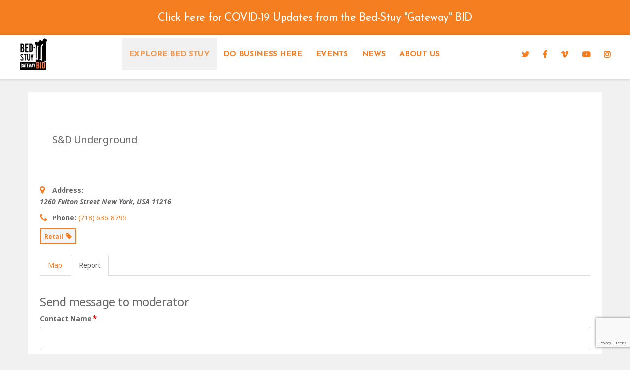

--- FILE ---
content_type: text/html; charset=UTF-8
request_url: https://thebedstuybid.org/explore-bed-stuy/bed-stuy-directory/sd-underground/
body_size: 17971
content:
<!doctype html>
<html lang="en-US">
<head>
	<meta charset="UTF-8" />
	<meta name="viewport" content="width=device-width, initial-scale=1" />
	<link rel="profile" href="https://gmpg.org/xfn/11" />
    <link href="https://fonts.googleapis.com/css?family=Josefin+Sans|Noto+Sans" rel="stylesheet">
	<meta name='robots' content='index, follow, max-image-preview:large, max-snippet:-1, max-video-preview:-1' />
	<style>img:is([sizes="auto" i], [sizes^="auto," i]) { contain-intrinsic-size: 3000px 1500px }</style>
	<link rel="canonical" href="https://thebedstuybid.org/explore-bed-stuy/bed-stuy-directory/sd-underground/" />

	<!-- This site is optimized with the Yoast SEO plugin v26.8 - https://yoast.com/product/yoast-seo-wordpress/ -->
	<title>S&amp;D Underground - Bed-Stuy &quot;Gateway&quot; BID</title>
	<meta property="og:locale" content="en_US" />
	<meta property="og:type" content="article" />
	<meta property="og:title" content="S&#038;D Underground - The Bed-Stuy Gateway BID Directory" />
	<meta property="og:url" content="https://thebedstuybid.org/explore-bed-stuy/bed-stuy-directory/sd-underground/" />
	<meta property="og:site_name" content="The Bed-Stuy Gateway BID Directory" />
	<meta name="twitter:card" content="summary_large_image" />
	<script type="application/ld+json" class="yoast-schema-graph">{"@context":"https://schema.org","@graph":[{"@type":"WebPage","@id":"https://thebedstuybid.org/explore-bed-stuy/bed-stuy-directory/sd-underground/","url":"https://thebedstuybid.org/explore-bed-stuy/bed-stuy-directory/sd-underground/","name":"S&D Underground - Bed-Stuy &quot;Gateway&quot; BID","isPartOf":{"@id":"https://thebedstuybid.org/#website"},"datePublished":"2019-02-04T00:25:34+00:00","breadcrumb":{"@id":"https://thebedstuybid.org/explore-bed-stuy/bed-stuy-directory/sd-underground/#breadcrumb"},"inLanguage":"en-US","potentialAction":[{"@type":"ReadAction","target":["https://thebedstuybid.org/explore-bed-stuy/bed-stuy-directory/sd-underground/"]}]},{"@type":"BreadcrumbList","@id":"https://thebedstuybid.org/explore-bed-stuy/bed-stuy-directory/sd-underground/#breadcrumb","itemListElement":[{"@type":"ListItem","position":1,"name":"Home","item":"https://thebedstuybid.org/"},{"@type":"ListItem","position":2,"name":"Directory listings","item":"https://thebedstuybid.org/w2dc_listing/"},{"@type":"ListItem","position":3,"name":"S&#038;D Underground"}]},{"@type":"WebSite","@id":"https://thebedstuybid.org/#website","url":"https://thebedstuybid.org/","name":"Bed-Stuy &quot;Gateway&quot; BID","description":"Bed-Stuy &quot;Gateway&quot; BID","potentialAction":[{"@type":"SearchAction","target":{"@type":"EntryPoint","urlTemplate":"https://thebedstuybid.org/?s={search_term_string}"},"query-input":{"@type":"PropertyValueSpecification","valueRequired":true,"valueName":"search_term_string"}}],"inLanguage":"en-US"}]}</script>
	<!-- / Yoast SEO plugin. -->


<link rel='dns-prefetch' href='//google.com' />
<link rel='dns-prefetch' href='//fonts.googleapis.com' />
<link rel="alternate" type="application/rss+xml" title="Bed-Stuy &quot;Gateway&quot; BID &raquo; Feed" href="https://thebedstuybid.org/feed/" />
<link rel="alternate" type="application/rss+xml" title="Bed-Stuy &quot;Gateway&quot; BID &raquo; Comments Feed" href="https://thebedstuybid.org/comments/feed/" />
		<!-- This site uses the Google Analytics by ExactMetrics plugin v8.11.1 - Using Analytics tracking - https://www.exactmetrics.com/ -->
		<!-- Note: ExactMetrics is not currently configured on this site. The site owner needs to authenticate with Google Analytics in the ExactMetrics settings panel. -->
					<!-- No tracking code set -->
				<!-- / Google Analytics by ExactMetrics -->
		<script>
window._wpemojiSettings = {"baseUrl":"https:\/\/s.w.org\/images\/core\/emoji\/16.0.1\/72x72\/","ext":".png","svgUrl":"https:\/\/s.w.org\/images\/core\/emoji\/16.0.1\/svg\/","svgExt":".svg","source":{"concatemoji":"https:\/\/thebedstuybid.org\/wp-includes\/js\/wp-emoji-release.min.js?ver=6.8.3"}};
/*! This file is auto-generated */
!function(s,n){var o,i,e;function c(e){try{var t={supportTests:e,timestamp:(new Date).valueOf()};sessionStorage.setItem(o,JSON.stringify(t))}catch(e){}}function p(e,t,n){e.clearRect(0,0,e.canvas.width,e.canvas.height),e.fillText(t,0,0);var t=new Uint32Array(e.getImageData(0,0,e.canvas.width,e.canvas.height).data),a=(e.clearRect(0,0,e.canvas.width,e.canvas.height),e.fillText(n,0,0),new Uint32Array(e.getImageData(0,0,e.canvas.width,e.canvas.height).data));return t.every(function(e,t){return e===a[t]})}function u(e,t){e.clearRect(0,0,e.canvas.width,e.canvas.height),e.fillText(t,0,0);for(var n=e.getImageData(16,16,1,1),a=0;a<n.data.length;a++)if(0!==n.data[a])return!1;return!0}function f(e,t,n,a){switch(t){case"flag":return n(e,"\ud83c\udff3\ufe0f\u200d\u26a7\ufe0f","\ud83c\udff3\ufe0f\u200b\u26a7\ufe0f")?!1:!n(e,"\ud83c\udde8\ud83c\uddf6","\ud83c\udde8\u200b\ud83c\uddf6")&&!n(e,"\ud83c\udff4\udb40\udc67\udb40\udc62\udb40\udc65\udb40\udc6e\udb40\udc67\udb40\udc7f","\ud83c\udff4\u200b\udb40\udc67\u200b\udb40\udc62\u200b\udb40\udc65\u200b\udb40\udc6e\u200b\udb40\udc67\u200b\udb40\udc7f");case"emoji":return!a(e,"\ud83e\udedf")}return!1}function g(e,t,n,a){var r="undefined"!=typeof WorkerGlobalScope&&self instanceof WorkerGlobalScope?new OffscreenCanvas(300,150):s.createElement("canvas"),o=r.getContext("2d",{willReadFrequently:!0}),i=(o.textBaseline="top",o.font="600 32px Arial",{});return e.forEach(function(e){i[e]=t(o,e,n,a)}),i}function t(e){var t=s.createElement("script");t.src=e,t.defer=!0,s.head.appendChild(t)}"undefined"!=typeof Promise&&(o="wpEmojiSettingsSupports",i=["flag","emoji"],n.supports={everything:!0,everythingExceptFlag:!0},e=new Promise(function(e){s.addEventListener("DOMContentLoaded",e,{once:!0})}),new Promise(function(t){var n=function(){try{var e=JSON.parse(sessionStorage.getItem(o));if("object"==typeof e&&"number"==typeof e.timestamp&&(new Date).valueOf()<e.timestamp+604800&&"object"==typeof e.supportTests)return e.supportTests}catch(e){}return null}();if(!n){if("undefined"!=typeof Worker&&"undefined"!=typeof OffscreenCanvas&&"undefined"!=typeof URL&&URL.createObjectURL&&"undefined"!=typeof Blob)try{var e="postMessage("+g.toString()+"("+[JSON.stringify(i),f.toString(),p.toString(),u.toString()].join(",")+"));",a=new Blob([e],{type:"text/javascript"}),r=new Worker(URL.createObjectURL(a),{name:"wpTestEmojiSupports"});return void(r.onmessage=function(e){c(n=e.data),r.terminate(),t(n)})}catch(e){}c(n=g(i,f,p,u))}t(n)}).then(function(e){for(var t in e)n.supports[t]=e[t],n.supports.everything=n.supports.everything&&n.supports[t],"flag"!==t&&(n.supports.everythingExceptFlag=n.supports.everythingExceptFlag&&n.supports[t]);n.supports.everythingExceptFlag=n.supports.everythingExceptFlag&&!n.supports.flag,n.DOMReady=!1,n.readyCallback=function(){n.DOMReady=!0}}).then(function(){return e}).then(function(){var e;n.supports.everything||(n.readyCallback(),(e=n.source||{}).concatemoji?t(e.concatemoji):e.wpemoji&&e.twemoji&&(t(e.twemoji),t(e.wpemoji)))}))}((window,document),window._wpemojiSettings);
</script>
<link rel='stylesheet' id='mec-select2-style-css' href='https://thebedstuybid.org/wp-content/plugins/modern-events-calendar-lite/assets/packages/select2/select2.min.css?ver=5.17.0' media='all' />
<link rel='stylesheet' id='mec-font-icons-css' href='https://thebedstuybid.org/wp-content/plugins/modern-events-calendar-lite/assets/css/iconfonts.css?ver=6.8.3' media='all' />
<link rel='stylesheet' id='mec-frontend-style-css' href='https://thebedstuybid.org/wp-content/plugins/modern-events-calendar-lite/assets/css/frontend.min.css?ver=5.17.0' media='all' />
<link rel='stylesheet' id='mec-tooltip-style-css' href='https://thebedstuybid.org/wp-content/plugins/modern-events-calendar-lite/assets/packages/tooltip/tooltip.css?ver=6.8.3' media='all' />
<link rel='stylesheet' id='mec-tooltip-shadow-style-css' href='https://thebedstuybid.org/wp-content/plugins/modern-events-calendar-lite/assets/packages/tooltip/tooltipster-sideTip-shadow.min.css?ver=6.8.3' media='all' />
<link rel='stylesheet' id='mec-featherlight-style-css' href='https://thebedstuybid.org/wp-content/plugins/modern-events-calendar-lite/assets/packages/featherlight/featherlight.css?ver=6.8.3' media='all' />
<link rel='stylesheet' id='mec-google-fonts-css' href='//fonts.googleapis.com/css?family=Montserrat%3A400%2C700%7CRoboto%3A100%2C300%2C400%2C700&#038;ver=6.8.3' media='all' />
<link rel='stylesheet' id='mec-dynamic-styles-css' href='https://thebedstuybid.org/wp-content/plugins/modern-events-calendar-lite/assets/css/dyncss.css?ver=6.8.3' media='all' />
<style id='mec-dynamic-styles-inline-css'>
.mec-hourly-schedule-speaker-name, .mec-events-meta-group-countdown .countdown-w span, .mec-single-event .mec-event-meta dt, .mec-hourly-schedule-speaker-job-title, .post-type-archive-mec-events h1, .mec-ticket-available-spots .mec-event-ticket-name, .tax-mec_category h1, .mec-wrap h1, .mec-wrap h2, .mec-wrap h3, .mec-wrap h4, .mec-wrap h5, .mec-wrap h6,.entry-content .mec-wrap h1, .entry-content .mec-wrap h2, .entry-content .mec-wrap h3,.entry-content  .mec-wrap h4, .entry-content .mec-wrap h5, .entry-content .mec-wrap h6{ font-family: 'Josefin Sans', Helvetica, Arial, sans-serif !important;}.mec-single-event .mec-event-meta .mec-events-event-cost, .mec-event-data-fields .mec-event-data-field-item .mec-event-data-field-value, .mec-event-data-fields .mec-event-data-field-item .mec-event-data-field-name, .mec-wrap .info-msg div, .mec-wrap .mec-error div, .mec-wrap .mec-success div, .mec-wrap .warning-msg div, .mec-breadcrumbs .mec-current, .mec-events-meta-group-tags, .mec-single-event .mec-events-meta-group-booking .mec-event-ticket-available, .mec-single-modern .mec-single-event-bar>div dd, .mec-single-event .mec-event-meta dd, .mec-single-event .mec-event-meta dd a, .mec-next-occ-booking span, .mec-hourly-schedule-speaker-description, .mec-single-event .mec-speakers-details ul li .mec-speaker-job-title, .mec-single-event .mec-speakers-details ul li .mec-speaker-name, .mec-event-data-field-items, .mec-load-more-button, .mec-events-meta-group-tags a, .mec-events-button, .mec-wrap abbr, .mec-event-schedule-content dl dt, .mec-breadcrumbs a, .mec-breadcrumbs span .mec-event-content p, .mec-wrap p { font-family: 'Noto Sans',sans-serif; font-weight:300 !important;}.mec-event-grid-minimal .mec-modal-booking-button:hover, .mec-events-timeline-wrap .mec-organizer-item a, .mec-events-timeline-wrap .mec-organizer-item:after, .mec-events-timeline-wrap .mec-shortcode-organizers i, .mec-timeline-event .mec-modal-booking-button, .mec-wrap .mec-map-lightbox-wp.mec-event-list-classic .mec-event-date, .mec-timetable-t2-col .mec-modal-booking-button:hover, .mec-event-container-classic .mec-modal-booking-button:hover, .mec-calendar-events-side .mec-modal-booking-button:hover, .mec-event-grid-yearly  .mec-modal-booking-button, .mec-events-agenda .mec-modal-booking-button, .mec-event-grid-simple .mec-modal-booking-button, .mec-event-list-minimal  .mec-modal-booking-button:hover, .mec-timeline-month-divider,  .mec-wrap.colorskin-custom .mec-totalcal-box .mec-totalcal-view span:hover,.mec-wrap.colorskin-custom .mec-calendar.mec-event-calendar-classic .mec-selected-day,.mec-wrap.colorskin-custom .mec-color, .mec-wrap.colorskin-custom .mec-event-sharing-wrap .mec-event-sharing > li:hover a, .mec-wrap.colorskin-custom .mec-color-hover:hover, .mec-wrap.colorskin-custom .mec-color-before *:before ,.mec-wrap.colorskin-custom .mec-widget .mec-event-grid-classic.owl-carousel .owl-nav i,.mec-wrap.colorskin-custom .mec-event-list-classic a.magicmore:hover,.mec-wrap.colorskin-custom .mec-event-grid-simple:hover .mec-event-title,.mec-wrap.colorskin-custom .mec-single-event .mec-event-meta dd.mec-events-event-categories:before,.mec-wrap.colorskin-custom .mec-single-event-date:before,.mec-wrap.colorskin-custom .mec-single-event-time:before,.mec-wrap.colorskin-custom .mec-events-meta-group.mec-events-meta-group-venue:before,.mec-wrap.colorskin-custom .mec-calendar .mec-calendar-side .mec-previous-month i,.mec-wrap.colorskin-custom .mec-calendar .mec-calendar-side .mec-next-month,.mec-wrap.colorskin-custom .mec-calendar .mec-calendar-side .mec-previous-month:hover,.mec-wrap.colorskin-custom .mec-calendar .mec-calendar-side .mec-next-month:hover,.mec-wrap.colorskin-custom .mec-calendar.mec-event-calendar-classic dt.mec-selected-day:hover,.mec-wrap.colorskin-custom .mec-infowindow-wp h5 a:hover, .colorskin-custom .mec-events-meta-group-countdown .mec-end-counts h3,.mec-calendar .mec-calendar-side .mec-next-month i,.mec-wrap .mec-totalcal-box i,.mec-calendar .mec-event-article .mec-event-title a:hover,.mec-attendees-list-details .mec-attendee-profile-link a:hover,.mec-wrap.colorskin-custom .mec-next-event-details li i, .mec-next-event-details i:before, .mec-marker-infowindow-wp .mec-marker-infowindow-count, .mec-next-event-details a,.mec-wrap.colorskin-custom .mec-events-masonry-cats a.mec-masonry-cat-selected,.lity .mec-color,.lity .mec-color-before :before,.lity .mec-color-hover:hover,.lity .mec-wrap .mec-color,.lity .mec-wrap .mec-color-before :before,.lity .mec-wrap .mec-color-hover:hover,.leaflet-popup-content .mec-color,.leaflet-popup-content .mec-color-before :before,.leaflet-popup-content .mec-color-hover:hover,.leaflet-popup-content .mec-wrap .mec-color,.leaflet-popup-content .mec-wrap .mec-color-before :before,.leaflet-popup-content .mec-wrap .mec-color-hover:hover, .mec-calendar.mec-calendar-daily .mec-calendar-d-table .mec-daily-view-day.mec-daily-view-day-active.mec-color, .mec-map-boxshow div .mec-map-view-event-detail.mec-event-detail i,.mec-map-boxshow div .mec-map-view-event-detail.mec-event-detail:hover,.mec-map-boxshow .mec-color,.mec-map-boxshow .mec-color-before :before,.mec-map-boxshow .mec-color-hover:hover,.mec-map-boxshow .mec-wrap .mec-color,.mec-map-boxshow .mec-wrap .mec-color-before :before,.mec-map-boxshow .mec-wrap .mec-color-hover:hover, .mec-choosen-time-message, .mec-booking-calendar-month-navigation .mec-next-month:hover, .mec-booking-calendar-month-navigation .mec-previous-month:hover{color: #f57e20}.mec-skin-carousel-container .mec-event-footer-carousel-type3 .mec-modal-booking-button:hover, .mec-wrap.colorskin-custom .mec-event-sharing .mec-event-share:hover .event-sharing-icon,.mec-wrap.colorskin-custom .mec-event-grid-clean .mec-event-date,.mec-wrap.colorskin-custom .mec-event-list-modern .mec-event-sharing > li:hover a i,.mec-wrap.colorskin-custom .mec-event-list-modern .mec-event-sharing .mec-event-share:hover .mec-event-sharing-icon,.mec-wrap.colorskin-custom .mec-event-list-modern .mec-event-sharing li:hover a i,.mec-wrap.colorskin-custom .mec-calendar:not(.mec-event-calendar-classic) .mec-selected-day,.mec-wrap.colorskin-custom .mec-calendar .mec-selected-day:hover,.mec-wrap.colorskin-custom .mec-calendar .mec-calendar-row  dt.mec-has-event:hover,.mec-wrap.colorskin-custom .mec-calendar .mec-has-event:after, .mec-wrap.colorskin-custom .mec-bg-color, .mec-wrap.colorskin-custom .mec-bg-color-hover:hover, .colorskin-custom .mec-event-sharing-wrap:hover > li, .mec-wrap.colorskin-custom .mec-totalcal-box .mec-totalcal-view span.mec-totalcalview-selected,.mec-wrap .flip-clock-wrapper ul li a div div.inn,.mec-wrap .mec-totalcal-box .mec-totalcal-view span.mec-totalcalview-selected,.event-carousel-type1-head .mec-event-date-carousel,.mec-event-countdown-style3 .mec-event-date,#wrap .mec-wrap article.mec-event-countdown-style1,.mec-event-countdown-style1 .mec-event-countdown-part3 a.mec-event-button,.mec-wrap .mec-event-countdown-style2,.mec-map-get-direction-btn-cnt input[type="submit"],.mec-booking button,span.mec-marker-wrap,.mec-wrap.colorskin-custom .mec-timeline-events-container .mec-timeline-event-date:before, .mec-has-event-for-booking.mec-active .mec-calendar-novel-selected-day, .mec-booking-tooltip.multiple-time .mec-booking-calendar-date.mec-active, .mec-booking-tooltip.multiple-time .mec-booking-calendar-date:hover, .mec-ongoing-normal-label{background-color: #f57e20;}.mec-skin-carousel-container .mec-event-footer-carousel-type3 .mec-modal-booking-button:hover, .mec-timeline-month-divider, .mec-wrap.colorskin-custom .mec-single-event .mec-speakers-details ul li .mec-speaker-avatar a:hover img,.mec-wrap.colorskin-custom .mec-event-list-modern .mec-event-sharing > li:hover a i,.mec-wrap.colorskin-custom .mec-event-list-modern .mec-event-sharing .mec-event-share:hover .mec-event-sharing-icon,.mec-wrap.colorskin-custom .mec-event-list-standard .mec-month-divider span:before,.mec-wrap.colorskin-custom .mec-single-event .mec-social-single:before,.mec-wrap.colorskin-custom .mec-single-event .mec-frontbox-title:before,.mec-wrap.colorskin-custom .mec-calendar .mec-calendar-events-side .mec-table-side-day, .mec-wrap.colorskin-custom .mec-border-color, .mec-wrap.colorskin-custom .mec-border-color-hover:hover, .colorskin-custom .mec-single-event .mec-frontbox-title:before, .colorskin-custom .mec-single-event .mec-events-meta-group-booking form > h4:before, .mec-wrap.colorskin-custom .mec-totalcal-box .mec-totalcal-view span.mec-totalcalview-selected,.mec-wrap .mec-totalcal-box .mec-totalcal-view span.mec-totalcalview-selected,.event-carousel-type1-head .mec-event-date-carousel:after,.mec-wrap.colorskin-custom .mec-events-masonry-cats a.mec-masonry-cat-selected, .mec-marker-infowindow-wp .mec-marker-infowindow-count, .mec-wrap.colorskin-custom .mec-events-masonry-cats a:hover, .mec-has-event-for-booking .mec-calendar-novel-selected-day, .mec-booking-tooltip.multiple-time .mec-booking-calendar-date.mec-active, .mec-booking-tooltip.multiple-time .mec-booking-calendar-date:hover{border-color: #f57e20;}.mec-wrap.colorskin-custom .mec-event-countdown-style3 .mec-event-date:after,.mec-wrap.colorskin-custom .mec-month-divider span:before{border-bottom-color:#f57e20;}.mec-wrap.colorskin-custom  article.mec-event-countdown-style1 .mec-event-countdown-part2:after{border-color: transparent transparent transparent #f57e20;}.mec-wrap.colorskin-custom .mec-box-shadow-color { box-shadow: 0 4px 22px -7px #f57e20;}.mec-events-timeline-wrap .mec-shortcode-organizers, .mec-timeline-event .mec-modal-booking-button, .mec-events-timeline-wrap:before, .mec-wrap.colorskin-custom .mec-timeline-event-local-time, .mec-wrap.colorskin-custom .mec-timeline-event-time ,.mec-wrap.colorskin-custom .mec-timeline-event-location,.mec-choosen-time-message { background: rgba(245,126,32,.11);}.mec-wrap.colorskin-custom .mec-timeline-events-container .mec-timeline-event-date:after { background: rgba(245,126,32,.3);}
</style>
<link rel='stylesheet' id='mec-custom-google-font-css' href='https://fonts.googleapis.com/css?family=Josefin+Sans%3A100%2C+100italic%2C+300%2C+300italic%2C+regular%2C+italic%2C+600%2C+600italic%2C+700%2C+700italic%2C+%7CNoto+Sans%3A700italic%2C+700italic%2C+700italic%2C+700italic%2C+&#038;subset=latin%2Clatin-ext' media='all' />
<link rel='stylesheet' id='mec-lity-style-css' href='https://thebedstuybid.org/wp-content/plugins/modern-events-calendar-lite/assets/packages/lity/lity.min.css?ver=6.8.3' media='all' />
<style id='wp-emoji-styles-inline-css'>

	img.wp-smiley, img.emoji {
		display: inline !important;
		border: none !important;
		box-shadow: none !important;
		height: 1em !important;
		width: 1em !important;
		margin: 0 0.07em !important;
		vertical-align: -0.1em !important;
		background: none !important;
		padding: 0 !important;
	}
</style>
<link rel='stylesheet' id='wp-block-library-css' href='https://thebedstuybid.org/wp-includes/css/dist/block-library/style.min.css?ver=6.8.3' media='all' />
<style id='wp-block-library-theme-inline-css'>
.wp-block-audio :where(figcaption){color:#555;font-size:13px;text-align:center}.is-dark-theme .wp-block-audio :where(figcaption){color:#ffffffa6}.wp-block-audio{margin:0 0 1em}.wp-block-code{border:1px solid #ccc;border-radius:4px;font-family:Menlo,Consolas,monaco,monospace;padding:.8em 1em}.wp-block-embed :where(figcaption){color:#555;font-size:13px;text-align:center}.is-dark-theme .wp-block-embed :where(figcaption){color:#ffffffa6}.wp-block-embed{margin:0 0 1em}.blocks-gallery-caption{color:#555;font-size:13px;text-align:center}.is-dark-theme .blocks-gallery-caption{color:#ffffffa6}:root :where(.wp-block-image figcaption){color:#555;font-size:13px;text-align:center}.is-dark-theme :root :where(.wp-block-image figcaption){color:#ffffffa6}.wp-block-image{margin:0 0 1em}.wp-block-pullquote{border-bottom:4px solid;border-top:4px solid;color:currentColor;margin-bottom:1.75em}.wp-block-pullquote cite,.wp-block-pullquote footer,.wp-block-pullquote__citation{color:currentColor;font-size:.8125em;font-style:normal;text-transform:uppercase}.wp-block-quote{border-left:.25em solid;margin:0 0 1.75em;padding-left:1em}.wp-block-quote cite,.wp-block-quote footer{color:currentColor;font-size:.8125em;font-style:normal;position:relative}.wp-block-quote:where(.has-text-align-right){border-left:none;border-right:.25em solid;padding-left:0;padding-right:1em}.wp-block-quote:where(.has-text-align-center){border:none;padding-left:0}.wp-block-quote.is-large,.wp-block-quote.is-style-large,.wp-block-quote:where(.is-style-plain){border:none}.wp-block-search .wp-block-search__label{font-weight:700}.wp-block-search__button{border:1px solid #ccc;padding:.375em .625em}:where(.wp-block-group.has-background){padding:1.25em 2.375em}.wp-block-separator.has-css-opacity{opacity:.4}.wp-block-separator{border:none;border-bottom:2px solid;margin-left:auto;margin-right:auto}.wp-block-separator.has-alpha-channel-opacity{opacity:1}.wp-block-separator:not(.is-style-wide):not(.is-style-dots){width:100px}.wp-block-separator.has-background:not(.is-style-dots){border-bottom:none;height:1px}.wp-block-separator.has-background:not(.is-style-wide):not(.is-style-dots){height:2px}.wp-block-table{margin:0 0 1em}.wp-block-table td,.wp-block-table th{word-break:normal}.wp-block-table :where(figcaption){color:#555;font-size:13px;text-align:center}.is-dark-theme .wp-block-table :where(figcaption){color:#ffffffa6}.wp-block-video :where(figcaption){color:#555;font-size:13px;text-align:center}.is-dark-theme .wp-block-video :where(figcaption){color:#ffffffa6}.wp-block-video{margin:0 0 1em}:root :where(.wp-block-template-part.has-background){margin-bottom:0;margin-top:0;padding:1.25em 2.375em}
</style>
<style id='classic-theme-styles-inline-css'>
/*! This file is auto-generated */
.wp-block-button__link{color:#fff;background-color:#32373c;border-radius:9999px;box-shadow:none;text-decoration:none;padding:calc(.667em + 2px) calc(1.333em + 2px);font-size:1.125em}.wp-block-file__button{background:#32373c;color:#fff;text-decoration:none}
</style>
<style id='global-styles-inline-css'>
:root{--wp--preset--aspect-ratio--square: 1;--wp--preset--aspect-ratio--4-3: 4/3;--wp--preset--aspect-ratio--3-4: 3/4;--wp--preset--aspect-ratio--3-2: 3/2;--wp--preset--aspect-ratio--2-3: 2/3;--wp--preset--aspect-ratio--16-9: 16/9;--wp--preset--aspect-ratio--9-16: 9/16;--wp--preset--color--black: #000000;--wp--preset--color--cyan-bluish-gray: #abb8c3;--wp--preset--color--white: #FFF;--wp--preset--color--pale-pink: #f78da7;--wp--preset--color--vivid-red: #cf2e2e;--wp--preset--color--luminous-vivid-orange: #ff6900;--wp--preset--color--luminous-vivid-amber: #fcb900;--wp--preset--color--light-green-cyan: #7bdcb5;--wp--preset--color--vivid-green-cyan: #00d084;--wp--preset--color--pale-cyan-blue: #8ed1fc;--wp--preset--color--vivid-cyan-blue: #0693e3;--wp--preset--color--vivid-purple: #9b51e0;--wp--preset--color--primary: #0073a8;--wp--preset--color--secondary: #005075;--wp--preset--color--dark-gray: #111;--wp--preset--color--light-gray: #767676;--wp--preset--gradient--vivid-cyan-blue-to-vivid-purple: linear-gradient(135deg,rgba(6,147,227,1) 0%,rgb(155,81,224) 100%);--wp--preset--gradient--light-green-cyan-to-vivid-green-cyan: linear-gradient(135deg,rgb(122,220,180) 0%,rgb(0,208,130) 100%);--wp--preset--gradient--luminous-vivid-amber-to-luminous-vivid-orange: linear-gradient(135deg,rgba(252,185,0,1) 0%,rgba(255,105,0,1) 100%);--wp--preset--gradient--luminous-vivid-orange-to-vivid-red: linear-gradient(135deg,rgba(255,105,0,1) 0%,rgb(207,46,46) 100%);--wp--preset--gradient--very-light-gray-to-cyan-bluish-gray: linear-gradient(135deg,rgb(238,238,238) 0%,rgb(169,184,195) 100%);--wp--preset--gradient--cool-to-warm-spectrum: linear-gradient(135deg,rgb(74,234,220) 0%,rgb(151,120,209) 20%,rgb(207,42,186) 40%,rgb(238,44,130) 60%,rgb(251,105,98) 80%,rgb(254,248,76) 100%);--wp--preset--gradient--blush-light-purple: linear-gradient(135deg,rgb(255,206,236) 0%,rgb(152,150,240) 100%);--wp--preset--gradient--blush-bordeaux: linear-gradient(135deg,rgb(254,205,165) 0%,rgb(254,45,45) 50%,rgb(107,0,62) 100%);--wp--preset--gradient--luminous-dusk: linear-gradient(135deg,rgb(255,203,112) 0%,rgb(199,81,192) 50%,rgb(65,88,208) 100%);--wp--preset--gradient--pale-ocean: linear-gradient(135deg,rgb(255,245,203) 0%,rgb(182,227,212) 50%,rgb(51,167,181) 100%);--wp--preset--gradient--electric-grass: linear-gradient(135deg,rgb(202,248,128) 0%,rgb(113,206,126) 100%);--wp--preset--gradient--midnight: linear-gradient(135deg,rgb(2,3,129) 0%,rgb(40,116,252) 100%);--wp--preset--font-size--small: 19.5px;--wp--preset--font-size--medium: 20px;--wp--preset--font-size--large: 36.5px;--wp--preset--font-size--x-large: 42px;--wp--preset--font-size--normal: 22px;--wp--preset--font-size--huge: 49.5px;--wp--preset--spacing--20: 0.44rem;--wp--preset--spacing--30: 0.67rem;--wp--preset--spacing--40: 1rem;--wp--preset--spacing--50: 1.5rem;--wp--preset--spacing--60: 2.25rem;--wp--preset--spacing--70: 3.38rem;--wp--preset--spacing--80: 5.06rem;--wp--preset--shadow--natural: 6px 6px 9px rgba(0, 0, 0, 0.2);--wp--preset--shadow--deep: 12px 12px 50px rgba(0, 0, 0, 0.4);--wp--preset--shadow--sharp: 6px 6px 0px rgba(0, 0, 0, 0.2);--wp--preset--shadow--outlined: 6px 6px 0px -3px rgba(255, 255, 255, 1), 6px 6px rgba(0, 0, 0, 1);--wp--preset--shadow--crisp: 6px 6px 0px rgba(0, 0, 0, 1);}:where(.is-layout-flex){gap: 0.5em;}:where(.is-layout-grid){gap: 0.5em;}body .is-layout-flex{display: flex;}.is-layout-flex{flex-wrap: wrap;align-items: center;}.is-layout-flex > :is(*, div){margin: 0;}body .is-layout-grid{display: grid;}.is-layout-grid > :is(*, div){margin: 0;}:where(.wp-block-columns.is-layout-flex){gap: 2em;}:where(.wp-block-columns.is-layout-grid){gap: 2em;}:where(.wp-block-post-template.is-layout-flex){gap: 1.25em;}:where(.wp-block-post-template.is-layout-grid){gap: 1.25em;}.has-black-color{color: var(--wp--preset--color--black) !important;}.has-cyan-bluish-gray-color{color: var(--wp--preset--color--cyan-bluish-gray) !important;}.has-white-color{color: var(--wp--preset--color--white) !important;}.has-pale-pink-color{color: var(--wp--preset--color--pale-pink) !important;}.has-vivid-red-color{color: var(--wp--preset--color--vivid-red) !important;}.has-luminous-vivid-orange-color{color: var(--wp--preset--color--luminous-vivid-orange) !important;}.has-luminous-vivid-amber-color{color: var(--wp--preset--color--luminous-vivid-amber) !important;}.has-light-green-cyan-color{color: var(--wp--preset--color--light-green-cyan) !important;}.has-vivid-green-cyan-color{color: var(--wp--preset--color--vivid-green-cyan) !important;}.has-pale-cyan-blue-color{color: var(--wp--preset--color--pale-cyan-blue) !important;}.has-vivid-cyan-blue-color{color: var(--wp--preset--color--vivid-cyan-blue) !important;}.has-vivid-purple-color{color: var(--wp--preset--color--vivid-purple) !important;}.has-black-background-color{background-color: var(--wp--preset--color--black) !important;}.has-cyan-bluish-gray-background-color{background-color: var(--wp--preset--color--cyan-bluish-gray) !important;}.has-white-background-color{background-color: var(--wp--preset--color--white) !important;}.has-pale-pink-background-color{background-color: var(--wp--preset--color--pale-pink) !important;}.has-vivid-red-background-color{background-color: var(--wp--preset--color--vivid-red) !important;}.has-luminous-vivid-orange-background-color{background-color: var(--wp--preset--color--luminous-vivid-orange) !important;}.has-luminous-vivid-amber-background-color{background-color: var(--wp--preset--color--luminous-vivid-amber) !important;}.has-light-green-cyan-background-color{background-color: var(--wp--preset--color--light-green-cyan) !important;}.has-vivid-green-cyan-background-color{background-color: var(--wp--preset--color--vivid-green-cyan) !important;}.has-pale-cyan-blue-background-color{background-color: var(--wp--preset--color--pale-cyan-blue) !important;}.has-vivid-cyan-blue-background-color{background-color: var(--wp--preset--color--vivid-cyan-blue) !important;}.has-vivid-purple-background-color{background-color: var(--wp--preset--color--vivid-purple) !important;}.has-black-border-color{border-color: var(--wp--preset--color--black) !important;}.has-cyan-bluish-gray-border-color{border-color: var(--wp--preset--color--cyan-bluish-gray) !important;}.has-white-border-color{border-color: var(--wp--preset--color--white) !important;}.has-pale-pink-border-color{border-color: var(--wp--preset--color--pale-pink) !important;}.has-vivid-red-border-color{border-color: var(--wp--preset--color--vivid-red) !important;}.has-luminous-vivid-orange-border-color{border-color: var(--wp--preset--color--luminous-vivid-orange) !important;}.has-luminous-vivid-amber-border-color{border-color: var(--wp--preset--color--luminous-vivid-amber) !important;}.has-light-green-cyan-border-color{border-color: var(--wp--preset--color--light-green-cyan) !important;}.has-vivid-green-cyan-border-color{border-color: var(--wp--preset--color--vivid-green-cyan) !important;}.has-pale-cyan-blue-border-color{border-color: var(--wp--preset--color--pale-cyan-blue) !important;}.has-vivid-cyan-blue-border-color{border-color: var(--wp--preset--color--vivid-cyan-blue) !important;}.has-vivid-purple-border-color{border-color: var(--wp--preset--color--vivid-purple) !important;}.has-vivid-cyan-blue-to-vivid-purple-gradient-background{background: var(--wp--preset--gradient--vivid-cyan-blue-to-vivid-purple) !important;}.has-light-green-cyan-to-vivid-green-cyan-gradient-background{background: var(--wp--preset--gradient--light-green-cyan-to-vivid-green-cyan) !important;}.has-luminous-vivid-amber-to-luminous-vivid-orange-gradient-background{background: var(--wp--preset--gradient--luminous-vivid-amber-to-luminous-vivid-orange) !important;}.has-luminous-vivid-orange-to-vivid-red-gradient-background{background: var(--wp--preset--gradient--luminous-vivid-orange-to-vivid-red) !important;}.has-very-light-gray-to-cyan-bluish-gray-gradient-background{background: var(--wp--preset--gradient--very-light-gray-to-cyan-bluish-gray) !important;}.has-cool-to-warm-spectrum-gradient-background{background: var(--wp--preset--gradient--cool-to-warm-spectrum) !important;}.has-blush-light-purple-gradient-background{background: var(--wp--preset--gradient--blush-light-purple) !important;}.has-blush-bordeaux-gradient-background{background: var(--wp--preset--gradient--blush-bordeaux) !important;}.has-luminous-dusk-gradient-background{background: var(--wp--preset--gradient--luminous-dusk) !important;}.has-pale-ocean-gradient-background{background: var(--wp--preset--gradient--pale-ocean) !important;}.has-electric-grass-gradient-background{background: var(--wp--preset--gradient--electric-grass) !important;}.has-midnight-gradient-background{background: var(--wp--preset--gradient--midnight) !important;}.has-small-font-size{font-size: var(--wp--preset--font-size--small) !important;}.has-medium-font-size{font-size: var(--wp--preset--font-size--medium) !important;}.has-large-font-size{font-size: var(--wp--preset--font-size--large) !important;}.has-x-large-font-size{font-size: var(--wp--preset--font-size--x-large) !important;}
:where(.wp-block-post-template.is-layout-flex){gap: 1.25em;}:where(.wp-block-post-template.is-layout-grid){gap: 1.25em;}
:where(.wp-block-columns.is-layout-flex){gap: 2em;}:where(.wp-block-columns.is-layout-grid){gap: 2em;}
:root :where(.wp-block-pullquote){font-size: 1.5em;line-height: 1.6;}
</style>
<link rel='stylesheet' id='contact-form-7-css' href='https://thebedstuybid.org/wp-content/plugins/contact-form-7/includes/css/styles.css?ver=6.1.4' media='all' />
<link rel='stylesheet' id='wcsearch-font-awesome-css' href='https://thebedstuybid.org/wp-content/plugins/w2dc/search/plugin/resources/css/font-awesome.css?ver=1.2.13' media='all' />
<link rel='stylesheet' id='wcsearch-frontend-css' href='https://thebedstuybid.org/wp-content/plugins/w2dc/search/plugin/resources/css/frontend.css?ver=1.2.13' media='all' />
<link rel='stylesheet' id='w2dc-listings-slider-css' href='https://thebedstuybid.org/wp-content/plugins/w2dc/resources/css/bxslider/jquery.bxslider.css?ver=2.10.12' media='all' />
<link rel='stylesheet' id='w2dc-bootstrap-css' href='https://thebedstuybid.org/wp-content/plugins/w2dc/resources/css/bootstrap.css?ver=2.10.12' media='all' />
<link rel='stylesheet' id='w2dc-font-awesome-css' href='https://thebedstuybid.org/wp-content/plugins/w2dc/resources/css/font-awesome.css?ver=2.10.12' media='all' />
<link rel='stylesheet' id='w2dc-frontend-css' href='https://thebedstuybid.org/wp-content/plugins/w2dc/resources/css/frontend.css?ver=2.10.12' media='all' />
<link rel='stylesheet' id='w2dc-dynamic-css-css' href='https://thebedstuybid.org/wp-content/uploads/w2dc-plugin.css?ver=1769912777' media='all' />
<link rel='stylesheet' id='w2dc-jquery-ui-style-css' href='https://thebedstuybid.org/wp-content/plugins/w2dc/resources/css/jquery-ui/themes/redmond/jquery-ui.css?ver=6.8.3' media='all' />
<link rel='stylesheet' id='megamenu-css' href='https://thebedstuybid.org/wp-content/uploads/maxmegamenu/style.css?ver=4fa32e' media='all' />
<link rel='stylesheet' id='dashicons-css' href='https://thebedstuybid.org/wp-includes/css/dashicons.min.css?ver=6.8.3' media='all' />
<link rel='stylesheet' id='megamenu-google-fonts-css' href='//fonts.googleapis.com/css?family=Josefin+Sans%3A400%2C700%7CNoto+Sans%3A400%2C700&#038;ver=6.8.3' media='all' />
<link rel='stylesheet' id='megamenu-fontawesome-css' href='https://thebedstuybid.org/wp-content/plugins/megamenu-pro/icons/fontawesome/css/font-awesome.min.css?ver=1.7.1' media='all' />
<link rel='stylesheet' id='megamenu-genericons-css' href='https://thebedstuybid.org/wp-content/plugins/megamenu-pro/icons/genericons/genericons/genericons.css?ver=1.7.1' media='all' />
<link rel='stylesheet' id='twentynineteen-style-css' href='https://thebedstuybid.org/wp-content/themes/twentynineteen/style.css?ver=6.8.3' media='all' />
<link rel='stylesheet' id='twentynineteen-child-style-css' href='https://thebedstuybid.org/wp-content/themes/twentynineteen-child/style.css?ver=1.0.258' media='all' />
<link rel='stylesheet' id='twentynineteen-print-style-css' href='https://thebedstuybid.org/wp-content/themes/twentynineteen/print.css?ver=1.0.258' media='print' />
<link rel='stylesheet' id='bsf-Defaults-css' href='https://thebedstuybid.org/wp-content/uploads/smile_fonts/Defaults/Defaults.css?ver=6.8.3' media='all' />
<link rel='stylesheet' id='w2dc-frontend-custom-css' href='https://thebedstuybid.org/wp-content/themes/twentynineteen-child/w2dc-plugin/resources/css/frontend-custom.css?ver=2.10.12' media='all' />
<script src="https://thebedstuybid.org/wp-includes/js/jquery/jquery.min.js?ver=3.7.1" id="jquery-core-js"></script>
<script src="https://thebedstuybid.org/wp-includes/js/jquery/jquery-migrate.min.js?ver=3.4.1" id="jquery-migrate-js"></script>
<script id="mec-frontend-script-js-extra">
var mecdata = {"day":"day","days":"days","hour":"hour","hours":"hours","minute":"minute","minutes":"minutes","second":"second","seconds":"seconds","elementor_edit_mode":"no","recapcha_key":"","ajax_url":"https:\/\/thebedstuybid.org\/wp-admin\/admin-ajax.php","fes_nonce":"5ca0bc4f77","current_year":"2026","current_month":"01","datepicker_format":"yy-mm-dd"};
</script>
<script src="https://thebedstuybid.org/wp-content/plugins/modern-events-calendar-lite/assets/js/frontend.js?ver=5.17.0" id="mec-frontend-script-js"></script>
<script src="https://thebedstuybid.org/wp-content/plugins/modern-events-calendar-lite/assets/js/events.js?ver=5.17.0" id="mec-events-script-js"></script>
<script src="//thebedstuybid.org/wp-content/plugins/revslider/sr6/assets/js/rbtools.min.js?ver=6.7.40" async id="tp-tools-js"></script>
<script src="//thebedstuybid.org/wp-content/plugins/revslider/sr6/assets/js/rs6.min.js?ver=6.7.40" async id="revmin-js"></script>
<script src="//google.com/recaptcha/api.js?render=6LcM3osUAAAAAAlYdHrDqGKoKXx34ZmTeXpnT3HN&amp;ver=6.8.3" id="recaptcha-lib-js"></script>
<script src="https://thebedstuybid.org/wp-content/themes/twentynineteen/js/priority-menu.js?ver=20200129" id="twentynineteen-priority-menu-js" defer data-wp-strategy="defer"></script>
<link rel="https://api.w.org/" href="https://thebedstuybid.org/wp-json/" /><link rel="EditURI" type="application/rsd+xml" title="RSD" href="https://thebedstuybid.org/xmlrpc.php?rsd" />
<meta name="generator" content="WordPress 6.8.3" />
<link rel='shortlink' href='https://thebedstuybid.org/?p=1018' />
<link rel="alternate" title="oEmbed (JSON)" type="application/json+oembed" href="https://thebedstuybid.org/wp-json/oembed/1.0/embed?url=https%3A%2F%2Fthebedstuybid.org%2Fexplore-bed-stuy%2Fbed-stuy-directory%2F" />
<link rel="alternate" title="oEmbed (XML)" type="text/xml+oembed" href="https://thebedstuybid.org/wp-json/oembed/1.0/embed?url=https%3A%2F%2Fthebedstuybid.org%2Fexplore-bed-stuy%2Fbed-stuy-directory%2F&#038;format=xml" />
<style>.recentcomments a{display:inline !important;padding:0 !important;margin:0 !important;}</style><meta name="generator" content="Powered by WPBakery Page Builder - drag and drop page builder for WordPress."/>
<meta name="generator" content="Powered by Slider Revolution 6.7.40 - responsive, Mobile-Friendly Slider Plugin for WordPress with comfortable drag and drop interface." />

<script>
var w2dc_controller_args_array = {};
var w2dc_map_markers_attrs_array = [];
var w2dc_map_markers_attrs = (function(map_id, markers_array, enable_radius_circle, enable_clusters, show_summary_button, show_readmore_button, draw_panel, map_style, enable_full_screen, enable_wheel_zoom, enable_dragging_touchscreens, center_map_onclick, show_directions, enable_infowindow, close_infowindow_out_click, map_attrs) {
		this.map_id = map_id;
		this.markers_array = markers_array;
		this.enable_radius_circle = enable_radius_circle;
		this.enable_clusters = enable_clusters;
		this.show_summary_button = show_summary_button;
		this.show_readmore_button = show_readmore_button;
		this.draw_panel = draw_panel;
		this.map_style = map_style;
		this.enable_full_screen = enable_full_screen;
		this.enable_wheel_zoom = enable_wheel_zoom;
		this.enable_dragging_touchscreens = enable_dragging_touchscreens;
		this.center_map_onclick = center_map_onclick;
		this.show_directions = show_directions;
		this.enable_infowindow = enable_infowindow;
		this.close_infowindow_out_click = close_infowindow_out_click;
		this.map_attrs = map_attrs;
		});
var w2dc_js_objects = {"ajaxurl":"https:\/\/thebedstuybid.org\/wp-admin\/admin-ajax.php","search_map_button_text":"Search on map","in_favourites_icon":"w2dc-glyphicon-heart","not_in_favourites_icon":"w2dc-glyphicon-heart-empty","in_favourites_msg":"Add Bookmark","not_in_favourites_msg":"Remove Bookmark","ajax_load":0,"is_rtl":false,"leave_comment":"Leave a comment","leave_reply":"Leave a reply to","cancel_reply":"Cancel reply","more":"More","less":"Less","send_button_text":"Send message","send_button_sending":"Sending...","recaptcha_public_key":"6LcM3osUAAAAAAlYdHrDqGKoKXx34ZmTeXpnT3HN","lang":"","is_maps_used":1,"desktop_screen_width":992,"mobile_screen_width":768,"fields_in_categories":[],"is_admin":0,"prediction_note":"search nearby","listing_tabs_order":["report-tab"],"cancel_button":"Cancel"};
var w2dc_maps_objects = {"notinclude_maps_api":0,"google_api_key":"AIzaSyAABSNkTAH0_bPIDnKKTebRXXsg-irYraw","mapbox_api_key":"","map_markers_type":"icons","default_marker_color":"#f57e20","default_marker_icon":"w2dc-fa-map-marker","global_map_icons_path":"https:\/\/thebedstuybid.org\/wp-content\/plugins\/w2dc\/resources\/images\/map_icons\/","marker_image_width":29,"marker_image_height":48,"marker_image_anchor_x":22,"marker_image_anchor_y":45,"infowindow_width":300,"infowindow_offset":-50,"infowindow_logo_width":110,"draw_area_button":"Draw Area","edit_area_button":"Edit Area","apply_area_button":"Apply Area","reload_map_button":"Refresh Map","enable_my_location_button":0,"my_location_button":"My Location","my_location_button_error":"GeoLocation service does not work on your device!","map_style":"[{\"featureType\":\"landscape\",\"stylers\":[{\"saturation\":-100},{\"lightness\":65},{\"visibility\":\"on\"}]},{\"featureType\":\"poi\",\"stylers\":[{\"saturation\":-100},{\"lightness\":51},{\"visibility\":\"simplified\"}]},{\"featureType\":\"road.highway\",\"stylers\":[{\"saturation\":-100},{\"visibility\":\"simplified\"}]},{\"featureType\":\"road.arterial\",\"stylers\":[{\"saturation\":-100},{\"lightness\":30},{\"visibility\":\"on\"}]},{\"featureType\":\"road.local\",\"stylers\":[{\"saturation\":-100},{\"lightness\":40},{\"visibility\":\"on\"}]},{\"featureType\":\"transit\",\"stylers\":[{\"saturation\":-100},{\"visibility\":\"simplified\"}]},{\"featureType\":\"administrative.province\",\"stylers\":[{\"visibility\":\"off\"}]},{\"featureType\":\"water\",\"elementType\":\"labels\",\"stylers\":[{\"visibility\":\"on\"},{\"lightness\":-25},{\"saturation\":-100}]},{\"featureType\":\"water\",\"elementType\":\"geometry\",\"stylers\":[{\"hue\":\"#ffff00\"},{\"lightness\":-25},{\"saturation\":-97}]}]","address_autocomplete":0,"address_autocomplete_code":"US","mapbox_directions_placeholder_origin":"Choose a starting place","mapbox_directions_placeholder_destination":"Choose destination","mapbox_directions_profile_driving_traffic":"Traffic","mapbox_directions_profile_driving":"Driving","mapbox_directions_profile_walking":"Walking","mapbox_directions_profile_cycling":"Cycling","default_latitude":34,"default_longitude":0,"dimension_unit":"miles"};
</script>

<script>
var wcsearch_js_objects = {"ajaxurl":"https:\/\/thebedstuybid.org\/wp-admin\/admin-ajax.php","pagination_base":"https:\/\/thebedstuybid.org\/explore-bed-stuy\/bed-stuy-directory\/sd-underground\/page\/%#%\/","query_string":"","default_query":[],"desktop_screen_width":992,"mobile_screen_width":768,"radio_reset_btn_title":"unselect","geocode_functions":{"autocomplete_service":"w2dc_autocompleteService","address_autocomplete_code":"US","geocode_field":"w2dc_geocodeField","dimension_unit":"miles","my_location_button":"My Location","my_location_button_error":"GeoLocation service does not work on your device!"},"prediction_note":"search nearby","get_my_location_title":"My location","adapter_options":{"wc":{"loop_selector_name":"wcsearch-woo-loop","submit_callback":"wcsearch_submit_request","keywords_search_action":"wcsearch_keywords_search"},"w2dc":{"loop_selector_name":["w2dc-controller","w2dc-map-wrapper"],"submit_callback":"w2dc_callAJAXSearch","keywords_search_action":"w2dc_keywords_search","enable_my_location_button":0}},"reset_same_inputs":true};
</script>
<script>function setREVStartSize(e){
			//window.requestAnimationFrame(function() {
				window.RSIW = window.RSIW===undefined ? window.innerWidth : window.RSIW;
				window.RSIH = window.RSIH===undefined ? window.innerHeight : window.RSIH;
				try {
					var pw = document.getElementById(e.c).parentNode.offsetWidth,
						newh;
					pw = pw===0 || isNaN(pw) || (e.l=="fullwidth" || e.layout=="fullwidth") ? window.RSIW : pw;
					e.tabw = e.tabw===undefined ? 0 : parseInt(e.tabw);
					e.thumbw = e.thumbw===undefined ? 0 : parseInt(e.thumbw);
					e.tabh = e.tabh===undefined ? 0 : parseInt(e.tabh);
					e.thumbh = e.thumbh===undefined ? 0 : parseInt(e.thumbh);
					e.tabhide = e.tabhide===undefined ? 0 : parseInt(e.tabhide);
					e.thumbhide = e.thumbhide===undefined ? 0 : parseInt(e.thumbhide);
					e.mh = e.mh===undefined || e.mh=="" || e.mh==="auto" ? 0 : parseInt(e.mh,0);
					if(e.layout==="fullscreen" || e.l==="fullscreen")
						newh = Math.max(e.mh,window.RSIH);
					else{
						e.gw = Array.isArray(e.gw) ? e.gw : [e.gw];
						for (var i in e.rl) if (e.gw[i]===undefined || e.gw[i]===0) e.gw[i] = e.gw[i-1];
						e.gh = e.el===undefined || e.el==="" || (Array.isArray(e.el) && e.el.length==0)? e.gh : e.el;
						e.gh = Array.isArray(e.gh) ? e.gh : [e.gh];
						for (var i in e.rl) if (e.gh[i]===undefined || e.gh[i]===0) e.gh[i] = e.gh[i-1];
											
						var nl = new Array(e.rl.length),
							ix = 0,
							sl;
						e.tabw = e.tabhide>=pw ? 0 : e.tabw;
						e.thumbw = e.thumbhide>=pw ? 0 : e.thumbw;
						e.tabh = e.tabhide>=pw ? 0 : e.tabh;
						e.thumbh = e.thumbhide>=pw ? 0 : e.thumbh;
						for (var i in e.rl) nl[i] = e.rl[i]<window.RSIW ? 0 : e.rl[i];
						sl = nl[0];
						for (var i in nl) if (sl>nl[i] && nl[i]>0) { sl = nl[i]; ix=i;}
						var m = pw>(e.gw[ix]+e.tabw+e.thumbw) ? 1 : (pw-(e.tabw+e.thumbw)) / (e.gw[ix]);
						newh =  (e.gh[ix] * m) + (e.tabh + e.thumbh);
					}
					var el = document.getElementById(e.c);
					if (el!==null && el) el.style.height = newh+"px";
					el = document.getElementById(e.c+"_wrapper");
					if (el!==null && el) {
						el.style.height = newh+"px";
						el.style.display = "block";
					}
				} catch(e){
					console.log("Failure at Presize of Slider:" + e)
				}
			//});
		  };</script>
<noscript><style> .wpb_animate_when_almost_visible { opacity: 1; }</style></noscript><style type="text/css">/** Mega Menu CSS: fs **/</style>
</head>
<body data-rsssl=1>
<div id="header-top-wrapper">
	<div id="header-top">
		<div class="row">
        	<h3 class="top-text"><a href="https://thebedstuybid.org/covid-19-information/">Click here for COVID-19 Updates from the Bed-Stuy "Gateway" BID</a></h3>
        </div><!-- .-row -->
    </div><!-- #header-top -->
</div><!-- #header-top-wrapper -->
<div id="header-wrapper">
	<div id="header">
    	<div class="row">
            <div id="menu-area">
				                    <nav id="site-navigation" class="main-navigation" aria-label="Top Menu">
                        <div id="mega-menu-wrap-menu-1" class="mega-menu-wrap"><div class="mega-menu-toggle"><div class="mega-toggle-blocks-left"><div class='mega-toggle-block mega-logo-block mega-toggle-block-1' id='mega-toggle-block-1'><a class='mega-menu-logo' href='https://thebedstuybid.org/' target='_self'><img class='mega-menu-logo' src='https://thebedstuybid.org/wp-content/uploads/2019/01/bed-stuy-logo.png' alt='A bold graphic logo reading &#039;BED STUY BETWEEN BID&#039;.' /></a></div></div><div class="mega-toggle-blocks-center"></div><div class="mega-toggle-blocks-right"><div class='mega-toggle-block mega-menu-toggle-block mega-toggle-block-2' id='mega-toggle-block-2' tabindex='0'><span class='mega-toggle-label' role='button' aria-expanded='false'><span class='mega-toggle-label-closed'></span><span class='mega-toggle-label-open'></span></span></div></div></div><ul id="mega-menu-menu-1" class="mega-menu max-mega-menu mega-menu-horizontal mega-no-js" data-event="hover_intent" data-effect="fade_up" data-effect-speed="200" data-effect-mobile="disabled" data-effect-speed-mobile="0" data-mobile-force-width="false" data-second-click="go" data-document-click="collapse" data-vertical-behaviour="accordion" data-breakpoint="768" data-unbind="true" data-mobile-state="collapse_all" data-mobile-direction="vertical" data-hover-intent-timeout="300" data-hover-intent-interval="100" data-sticky-enabled="true" data-sticky-desktop="true" data-sticky-mobile="false" data-sticky-offset="0" data-sticky-expand="true" data-sticky-expand-mobile="true"><li class="mega-menu-item mega-menu-item-type-post_type mega-menu-item-object-page mega-menu-item-home mega-align-bottom-left mega-menu-flyout mega-hide-text mega-item-align-float-left mega-hide-on-mobile mega-menu-item-94" id="mega-menu-item-94"><a class='mega-menu-link mega-menu-logo' href='https://thebedstuybid.org/'><img class='mega-menu-logo' width='55' height='64' src='https://thebedstuybid.org/wp-content/uploads/2019/01/bed-stuy-logo.png' alt='A bold graphic logo reading &#039;BED STUY BETWEEN BID&#039;.' /></a></li><li class="mega-menu-item mega-menu-item-type-post_type mega-menu-item-object-page mega-current-page-ancestor mega-menu-item-has-children mega-align-bottom-left mega-menu-flyout mega-hide-arrow mega-menu-item-41" id="mega-menu-item-41"><a class="mega-menu-link" href="https://thebedstuybid.org/explore-bed-stuy/" aria-expanded="false" tabindex="0">Explore Bed Stuy<span class="mega-indicator" aria-hidden="true"></span></a>
<ul class="mega-sub-menu">
<li class="mega-mobile-parent-nav-menu-item mega-menu-item--1 mobile-parent-nav-menu-item menu-item--1" id="mega-menu-item--1"><a class="mega-menu-link" href="https://thebedstuybid.org/explore-bed-stuy/">Explore Bed Stuy</a></li><li class="mega-menu-item mega-menu-item-type-post_type mega-menu-item-object-page mega-menu-item-590" id="mega-menu-item-590"><a class="mega-menu-link" href="https://thebedstuybid.org/explore-bed-stuy/shopping/">Shopping</a></li><li class="mega-menu-item mega-menu-item-type-post_type mega-menu-item-object-page mega-menu-item-589" id="mega-menu-item-589"><a class="mega-menu-link" href="https://thebedstuybid.org/explore-bed-stuy/dining/">Dining</a></li></ul>
</li><li class="mega-menu-item mega-menu-item-type-post_type mega-menu-item-object-page mega-menu-item-has-children mega-align-bottom-left mega-menu-flyout mega-hide-arrow mega-menu-item-38" id="mega-menu-item-38"><a class="mega-menu-link" href="https://thebedstuybid.org/do-business-here/" aria-expanded="false" tabindex="0">Do Business Here<span class="mega-indicator" aria-hidden="true"></span></a>
<ul class="mega-sub-menu">
<li class="mega-mobile-parent-nav-menu-item mega-menu-item--2 mobile-parent-nav-menu-item menu-item--2" id="mega-menu-item--2"><a class="mega-menu-link" href="https://thebedstuybid.org/do-business-here/">Do Business Here</a></li><li class="mega-menu-item mega-menu-item-type-post_type mega-menu-item-object-page mega-menu-item-40" id="mega-menu-item-40"><a class="mega-menu-link" href="https://thebedstuybid.org/do-business-here/commercial-listings/">Commercial Listings</a></li><li class="mega-menu-item mega-menu-item-type-post_type mega-menu-item-object-page mega-menu-item-39" id="mega-menu-item-39"><a class="mega-menu-link" href="https://thebedstuybid.org/do-business-here/membership/">Membership</a></li></ul>
</li><li class="mega-menu-item mega-menu-item-type-post_type mega-menu-item-object-page mega-align-bottom-left mega-menu-flyout mega-menu-item-675" id="mega-menu-item-675"><a class="mega-menu-link" href="https://thebedstuybid.org/upcoming-events/" tabindex="0">Events</a></li><li class="mega-menu-item mega-menu-item-type-post_type mega-menu-item-object-page mega-align-bottom-left mega-menu-flyout mega-menu-item-36" id="mega-menu-item-36"><a class="mega-menu-link" href="https://thebedstuybid.org/news/" tabindex="0">News</a></li><li class="mega-menu-item mega-menu-item-type-post_type mega-menu-item-object-page mega-menu-item-has-children mega-align-bottom-left mega-menu-flyout mega-hide-arrow mega-menu-item-33" id="mega-menu-item-33"><a class="mega-menu-link" href="https://thebedstuybid.org/about-us/" aria-expanded="false" tabindex="0">About Us<span class="mega-indicator" aria-hidden="true"></span></a>
<ul class="mega-sub-menu">
<li class="mega-mobile-parent-nav-menu-item mega-menu-item--3 mobile-parent-nav-menu-item menu-item--3" id="mega-menu-item--3"><a class="mega-menu-link" href="https://thebedstuybid.org/about-us/">About Us</a></li><li class="mega-menu-item mega-menu-item-type-post_type mega-menu-item-object-page mega-menu-item-763" id="mega-menu-item-763"><a class="mega-menu-link" href="https://thebedstuybid.org/about-us/demographics/">Demographics</a></li><li class="mega-menu-item mega-menu-item-type-post_type mega-menu-item-object-page mega-menu-item-35" id="mega-menu-item-35"><a class="mega-menu-link" href="https://thebedstuybid.org/about-us/sanitation-security/">Sanitation &#038; Security</a></li><li class="mega-menu-item mega-menu-item-type-post_type mega-menu-item-object-page mega-menu-item-34" id="mega-menu-item-34"><a class="mega-menu-link" href="https://thebedstuybid.org/contact/">Contact</a></li></ul>
</li><li class="mega-menu-item mega-menu-item-type-custom mega-menu-item-object-custom mega-align-bottom-left mega-menu-flyout mega-has-icon mega-icon-left mega-hide-text mega-item-align-right mega-hide-on-mobile mega-menu-item-99" id="mega-menu-item-99"><a class="fa-instagram mega-menu-link" href="https://www.instagram.com/bedstuybid/" tabindex="0" aria-label="Instagram"></a></li><li class="mega-menu-item mega-menu-item-type-custom mega-menu-item-object-custom mega-align-bottom-left mega-menu-flyout mega-has-icon mega-icon-left mega-hide-text mega-item-align-right mega-hide-on-mobile mega-menu-item-98" id="mega-menu-item-98"><a class="fa-youtube-play mega-menu-link" href="https://www.youtube.com/channel/UC3GYnRuUFOOEc9TtnqeEKFQ" tabindex="0" aria-label="YouTube"></a></li><li class="mega-menu-item mega-menu-item-type-custom mega-menu-item-object-custom mega-align-bottom-left mega-menu-flyout mega-has-icon mega-icon-left mega-hide-text mega-item-align-right mega-hide-on-mobile mega-menu-item-97" id="mega-menu-item-97"><a class="fa-vimeo mega-menu-link" href="https://vimeo.com/bedstuygateway" tabindex="0" aria-label="Vimeo"></a></li><li class="mega-menu-item mega-menu-item-type-custom mega-menu-item-object-custom mega-align-bottom-left mega-menu-flyout mega-has-icon mega-icon-left mega-hide-text mega-item-align-right mega-hide-on-mobile mega-menu-item-96" id="mega-menu-item-96"><a class="fa-facebook mega-menu-link" href="https://www.facebook.com/The-BedStuy-BID-252200885270579/" tabindex="0" aria-label="Facebook"></a></li><li class="mega-menu-item mega-menu-item-type-custom mega-menu-item-object-custom mega-align-bottom-left mega-menu-flyout mega-has-icon mega-icon-left mega-hide-text mega-item-align-right mega-hide-on-mobile mega-menu-item-95" id="mega-menu-item-95"><a class="fa-twitter mega-menu-link" href="https://twitter.com/bedstuygateway" tabindex="0" aria-label="Twitter"></a></li></ul></div>
			<div class="main-menu-more">
				<ul class="main-menu">
					<li class="menu-item menu-item-has-children">
						<button class="submenu-expand main-menu-more-toggle is-empty" tabindex="-1"
							aria-label="More" aria-haspopup="true" aria-expanded="false"><svg class="svg-icon" width="24" height="24" aria-hidden="true" role="img" focusable="false" xmlns="http://www.w3.org/2000/svg"><g fill="none" fill-rule="evenodd"><path d="M0 0h24v24H0z"/><path fill="currentColor" fill-rule="nonzero" d="M12 2c5.52 0 10 4.48 10 10s-4.48 10-10 10S2 17.52 2 12 6.48 2 12 2zM6 14a2 2 0 1 0 0-4 2 2 0 0 0 0 4zm6 0a2 2 0 1 0 0-4 2 2 0 0 0 0 4zm6 0a2 2 0 1 0 0-4 2 2 0 0 0 0 4z"/></g></svg>
						</button>
						<ul class="sub-menu hidden-links">
							<li class="mobile-parent-nav-menu-item">
								<button class="menu-item-link-return"><svg class="svg-icon" width="24" height="24" aria-hidden="true" role="img" focusable="false" viewBox="0 0 24 24" version="1.1" xmlns="http://www.w3.org/2000/svg" xmlns:xlink="http://www.w3.org/1999/xlink"><path d="M15.41 7.41L14 6l-6 6 6 6 1.41-1.41L10.83 12z"></path><path d="M0 0h24v24H0z" fill="none"></path></svg>Back
								</button>
							</li>
						</ul>
					</li>
				</ul>
			</div>                    </nav><!-- #site-navigation -->
                            </div><!-- .menu-area -->
        </div><!-- .-row -->
    </div><!-- #header -->
</div><!-- #header-wrapper --><div id="main-wrapper">
    <div id="main" class="clearfix">
        <div class="row">
			
<article id="post-436">
	
	<div id="content-area" class="container">
		<div class="vc_row wpb_row vc_row-fluid"><div class="wpb_column vc_column_container vc_col-sm-12"><div class="vc_column-inner"><div class="wpb_wrapper">		<div class="w2dc-content w2dc-listing-single">
			
														
				<div id="sd-underground" itemscope itemtype="http://schema.org/LocalBusiness">
					<meta itemprop="priceRange" content="$$$" />
															<div class="w2dc-content w2dc-directory-frontpanel">
							</div>				
					<header class="w2dc-content w2dc-listing-header">
			<h2 class="w2dc-listing-single-title" itemprop="name">S&#038;D Underground</h2>
						</header>
					
					
					<article id="post-1018" class="w2dc-listing">
						
						
						<div class="w2dc-single-listing-text-content-wrap">
													
												
							<div class="w2dc-field w2dc-field-output-block w2dc-field-output-block-address w2dc-field-output-block-2">
		<span class="w2dc-field-caption ">
				<span class="w2dc-field-icon w2dc-fa w2dc-fa-lg w2dc-fa-map-marker"></span>
						<span class="w2dc-field-name">Address:</span>
			</span>
		<span class="w2dc-field-content w2dc-field-addresses">
			<address class="w2dc-location" itemprop="address" itemscope itemtype="http://schema.org/PostalAddress">
			<span class="w2dc-show-on-map" data-location-id="275" data-coordinate-lat="40.680199" data-coordinate-lng="-73.950325">			<span itemprop="streetAddress">1260 Fulton Street</span>  <span itemprop="addressLocality">New York, USA</span> <span itemprop="postalCode">11216</span>									</span>		</address>
		</span>
</div>
<div class="w2dc-field w2dc-field-output-block w2dc-field-output-block-phone w2dc-field-output-block-6">
		<span class="w2dc-field-caption  w2dc-field-phone-caption">
				<span class="w2dc-field-icon w2dc-fa w2dc-fa-lg w2dc-fa-phone"></span>
						<span class="w2dc-field-name">Phone:</span>
			</span>
		<span class="w2dc-field-content w2dc-field-phone-content">
				<meta itemprop="telephone" content="(718) 636-8795" />
		<a href="tel:(718) 636-8795">(&#55;&#49;8)&#32;&#54;3&#54;&#45;&#56;&#55;&#57;5</a>
			</span>
</div>
<div class="w2dc-field w2dc-field-output-block w2dc-field-output-block-categories w2dc-field-output-block-4">
		<span class="w2dc-field-content">
					<a href="https://thebedstuybid.org/explore-bed-stuy/bed-stuy-directory/business-category/retail/" rel="tag"><span class="w2dc-label w2dc-label-primary w2dc-category-label">Retail&nbsp;&nbsp;<span class="w2dc-glyphicon w2dc-glyphicon-tag"></span></span></a>
			</span>
</div>

														
													</div>

												<ul class="w2dc-listing-tabs w2dc-nav w2dc-nav-tabs w2dc-clearfix" role="tablist">
														<li><a href="javascript: void(0);" data-tab="#addresses-tab" data-toggle="w2dc-tab" role="tab">Map</a></li>
																																										<li><a href="javascript: void(0);" data-tab="#report-tab" data-toggle="w2dc-tab" role="tab">Report</a></li>
																											</ul>

						<div class="w2dc-tab-content">
														<div id="addresses-tab" class="w2dc-tab-pane w2dc-fade" role="tabpanel">
																<div class="w2dc-content">
	<script>
		w2dc_map_markers_attrs_array.push(new w2dc_map_markers_attrs('de6bc278a70e1f7ca5e4eda1e44cae5e', eval([["275","40.680199","-73.950325",false,false,"16","S&#038;D Underground","","https:\/\/thebedstuybid.org\/explore-bed-stuy\/bed-stuy-directory\/sd-underground\/","<div class=\"w2dc-map-info-window\">\r\n\t<div class=\"w2dc-map-info-window-inner\">\r\n\t\t<div class=\"w2dc-map-info-window-inner-item\">\r\n\t\t\t<div class=\"w2dc-map-info-window-title\">\r\n\t\t\t\t\t\t\t\tS&#038;D Underground\t\t\t\t\t\t\t\t<span class=\"w2dc-close-info-window w2dc-fa w2dc-fa-close\" onclick=\"w2dc_closeInfoWindow(&quot;de6bc278a70e1f7ca5e4eda1e44cae5e&quot;);\"><\/span>\r\n\t\t\t<\/div>\r\n\t\t\t\t\t\t\t\t\t<div class=\"w2dc-map-info-window-content w2dc-clearfix\">\r\n\t\t\t\t\t\t\t\t\t\t\t\t<div class=\"w2dc-map-info-window-field\">\r\n\t\t\t\t\t\t\t\t\t\t<span class=\"w2dc-map-field-icon w2dc-fa w2dc-fa-map-marker\"><\/span>\r\n\t\t\t\t\t\t\t\t\t\t<span itemprop=\"streetAddress\">1260 Fulton Street<\/span>  <span itemprop=\"addressLocality\">New York, USA<\/span> <span itemprop=\"postalCode\">11216<\/span>\t\t\t\t<\/div>\r\n\t\t\t\t\t\t\t\t\t\t\t<\/div>\r\n\t\t\t\t\t\t\t\t\t<div class=\"w2dc-clearfix\"><\/div>\r\n\t\t\t\t\t<\/div>\r\n\t<\/div>\r\n\t\r\n\t\t\t<div style=\"position: absolute; left: 140px;\"><div style=\"position: absolute; overflow: hidden; left: -6px; top: -1px; width: 16px; height: 30px;\"><div class=\"w2dc-map-info-window-tongue\" style=\"position: absolute; left: 6px; transform: skewX(22.6deg); transform-origin: 0px 0px 0px;  -webkit-transform: skewX(22.6deg); -webkit-transform-origin: 0px 0px 0px; height: 24px; width: 10px; box-shadow: 0px 1px 6px rgba(0, 0, 0, 0.6);\"><\/div><\/div><div style=\"position: absolute; overflow: hidden; top: -1px; left: 10px; width: 16px; height: 30px;\"><div class=\"w2dc-map-info-window-tongue\" style=\"position: absolute; left: 0px; transform: skewX(-22.6deg); transform-origin: 10px 0px 0px; -webkit-transform: skewX(-22.6deg); -webkit-transform-origin: 10px 0px 0px; height: 24px; width: 10px; box-shadow: 0px 1px 6px rgba(0, 0, 0, 0.6);\"><\/div><\/div><\/div>\r\n\t<\/div>","post-1018",0]]), 0, 0, 0, 0, 0, '[{"featureType":"landscape","stylers":[{"saturation":-100},{"lightness":65},{"visibility":"on"}]},{"featureType":"poi","stylers":[{"saturation":-100},{"lightness":51},{"visibility":"simplified"}]},{"featureType":"road.highway","stylers":[{"saturation":-100},{"visibility":"simplified"}]},{"featureType":"road.arterial","stylers":[{"saturation":-100},{"lightness":30},{"visibility":"on"}]},{"featureType":"road.local","stylers":[{"saturation":-100},{"lightness":40},{"visibility":"on"}]},{"featureType":"transit","stylers":[{"saturation":-100},{"visibility":"simplified"}]},{"featureType":"administrative.province","stylers":[{"visibility":"off"}]},{"featureType":"water","elementType":"labels","stylers":[{"visibility":"on"},{"lightness":-25},{"saturation":-100}]},{"featureType":"water","elementType":"geometry","stylers":[{"hue":"#ffff00"},{"lightness":-25},{"saturation":-97}]}]', 0, 0, 1, 0, 1, 1, 1, {"search_on_map":0,"search_on_map_open":0,"search_on_map_listings":"","geolocation":0,"start_zoom":0}));
	</script>

	<div id="w2dc-map-wrapper-de6bc278a70e1f7ca5e4eda1e44cae5e" class="w2dc-content w2dc-map-wrapper" style=" height: 402px;" data-id="de6bc278a70e1f7ca5e4eda1e44cae5e" >
				
		<div id="w2dc-map-canvas-wrapper-de6bc278a70e1f7ca5e4eda1e44cae5e" class="w2dc-map-canvas-wrapper" data-toppadding="10" data-height="400" >
			<div id="w2dc-map-canvas-de6bc278a70e1f7ca5e4eda1e44cae5e" class="w2dc-map-canvas" data-shortcode-hash="de6bc278a70e1f7ca5e4eda1e44cae5e" style=" height: 400px;" ></div>
		</div>
		
			</div>
	
				<div class="w2dc-row w2dc-form-group">
				<label class="w2dc-col-md-12 w2dc-control-label">directions to:</label>
		<form action="//google.com/maps/dir/" target="_blank">
			<input type="hidden" name="api" value="1" />
			<div class="w2dc-col-md-12">
												<div class="w2dc-radio">
					<label>
						<input type="radio" name="destination" class="w2dc-select-directions-de6bc278a70e1f7ca5e4eda1e44cae5e"  checked='checked' value="40.680199,-73.950325" />
						1260 Fulton Street  New York, USA 11216					</label>
				</div>
											</div>
			<div class="w2dc-col-md-12">
				<input class="w2dc-btn w2dc-btn-primary" type="submit" value="Get directions" />
			</div>
		</form>
			</div>	</div>							</div>
							
							
							
														
														<div id="report-tab" class="w2dc-tab-pane w2dc-fade" role="tabpanel">
																<form method="POST" action="https://thebedstuybid.org/explore-bed-stuy/bed-stuy-directory/sd-underground/#report-tab" id="w2dc_report_form">
	<input type="hidden" name="listing_id" id="report_listing_id" value="1018" />
	<input type="hidden" name="report_nonce" id="report_nonce" value="4dd8354a0f" />
	<h3>Send message to moderator</h3>
	<h5 id="report_warning" class="w2dc-report-warning"></h5>
	<div class="w2dc-report-form">
				<p>
			<label for="report_name">Contact Name<span class="w2dc-red-asterisk">*</span></label>
			<input type="text" name="report_name" id="report_name" class="w2dc-form-control" value="" size="35" />
		</p>
		<p>
			<label for="report_email">Contact Email<span class="w2dc-red-asterisk">*</span></label>
			<input type="text" name="report_email" id="report_email" class="w2dc-form-control" value="" size="35" />
		</p>
				<p>
			<label for="report_message">Your message<span class="w2dc-red-asterisk">*</span></label>
			<textarea name="report_message" id="report_message" class="w2dc-form-control" rows="6"></textarea>
		</p>
		
					<input type="hidden" id="g-recaptcha-response" name="g-recaptcha-response" />
			<script>
			(function($) {
				"use strict";

				$(function() {
					grecaptcha.ready(function() {
						grecaptcha.execute('6LcM3osUAAAAAAlYdHrDqGKoKXx34ZmTeXpnT3HN').then(function(token) {
							$('#g-recaptcha-response').val(token);
						})
					});
				});
			})(jQuery);
			</script>
					
		<input type="submit" name="submit" class="w2dc-send-message-button w2dc-btn w2dc-btn-primary" value="Send message" />
	</div>
</form>							</div>
														
														
													</div>
											</article>
				</div>
					</div></div></div></div></div>
	</div><!-- #content-area -->

</article><!-- #post-436 -->
		</div><!-- .row -->
	</div><!-- #main -->
</div><!-- #main-wrapper -->
<div id="footer-top-wrapper">
	<div id="footer">
    	<div class="row">
            <div class="container">
                <div id="footer-left">
                	<h3>Sign-up For Our Newsletter</h3>
                    	
				<li id="mc4wp_form_widget-2" class="subscribe"><script>(function() {
	window.mc4wp = window.mc4wp || {
		listeners: [],
		forms: {
			on: function(evt, cb) {
				window.mc4wp.listeners.push(
					{
						event   : evt,
						callback: cb
					}
				);
			}
		}
	}
})();
</script><!-- Mailchimp for WordPress v4.11.1 - https://wordpress.org/plugins/mailchimp-for-wp/ --><form id="mc4wp-form-1" class="mc4wp-form mc4wp-form-872" method="post" data-id="872" data-name="" ><div class="mc4wp-form-fields"><p>
	<input type="email" name="EMAIL" placeholder="Your email address" required />
</p>
<p>
	<input type="submit" value="Sign up" />
</p></div><label style="display: none !important;">Leave this field empty if you're human: <input type="text" name="_mc4wp_honeypot" value="" tabindex="-1" autocomplete="off" /></label><input type="hidden" name="_mc4wp_timestamp" value="1769912777" /><input type="hidden" name="_mc4wp_form_id" value="872" /><input type="hidden" name="_mc4wp_form_element_id" value="mc4wp-form-1" /><div class="mc4wp-response"></div></form><!-- / Mailchimp for WordPress Plugin --></li>	                </div><!-- #footer-left -->
                <div id="footer-middle">
                	<a href="https://thebedstuybid.org/" rel="home"><img src="https://thebedstuybid.org/wp-content/uploads/2019/03/bed-stuy-logo-white150.png" /></a>
                </div><!-- #footer-middle -->
                <div id="footer-right">
                	<h3>Quick Links</h3>
                	                    	<nav class="footer-navigation" aria-label="Footer Menu">
                            <div id="mega-menu-wrap-footer" class="mega-menu-wrap"><div class="mega-menu-toggle"><div class="mega-toggle-blocks-left"></div><div class="mega-toggle-blocks-center"></div><div class="mega-toggle-blocks-right"><div class='mega-toggle-block mega-menu-toggle-block mega-toggle-block-1' id='mega-toggle-block-1' tabindex='0'><span class='mega-toggle-label' role='button' aria-expanded='false'><span class='mega-toggle-label-closed'>MENU</span><span class='mega-toggle-label-open'>MENU</span></span></div></div></div><ul id="mega-menu-footer" class="mega-menu max-mega-menu mega-menu-vertical mega-no-js" data-event="hover_intent" data-effect="fade_up" data-effect-speed="200" data-effect-mobile="disabled" data-effect-speed-mobile="0" data-mobile-force-width="false" data-second-click="go" data-document-click="collapse" data-vertical-behaviour="accordion" data-breakpoint="0" data-unbind="true" data-mobile-state="collapse_all" data-mobile-direction="vertical" data-hover-intent-timeout="300" data-hover-intent-interval="100"><li class="mega-menu-item mega-menu-item-type-post_type mega-menu-item-object-page mega-current-page-ancestor mega-align-bottom-left mega-menu-flyout mega-menu-item-104" id="mega-menu-item-104"><a class="mega-menu-link" href="https://thebedstuybid.org/explore-bed-stuy/" tabindex="0">Explore Bed Stuy</a></li><li class="mega-menu-item mega-menu-item-type-post_type mega-menu-item-object-page mega-align-bottom-left mega-menu-flyout mega-menu-item-103" id="mega-menu-item-103"><a class="mega-menu-link" href="https://thebedstuybid.org/do-business-here/" tabindex="0">Do Business Here</a></li><li class="mega-menu-item mega-menu-item-type-post_type mega-menu-item-object-page mega-align-bottom-left mega-menu-flyout mega-menu-item-689" id="mega-menu-item-689"><a class="mega-menu-link" href="https://thebedstuybid.org/upcoming-events/" tabindex="0">Events</a></li><li class="mega-menu-item mega-menu-item-type-post_type mega-menu-item-object-page mega-align-bottom-left mega-menu-flyout mega-menu-item-101" id="mega-menu-item-101"><a class="mega-menu-link" href="https://thebedstuybid.org/news/" tabindex="0">News</a></li><li class="mega-menu-item mega-menu-item-type-post_type mega-menu-item-object-page mega-align-bottom-left mega-menu-flyout mega-menu-item-100" id="mega-menu-item-100"><a class="mega-menu-link" href="https://thebedstuybid.org/about-us/" tabindex="0">About Us</a></li></ul></div>                        </nav><!-- .footer-navigation -->
                                    </div><!-- #footer-right -->
            </div><!-- .container -->
        </div><!-- .row -->
   </div><!-- #footer -->
</div><!-- #footer-top-wrapper -->
<div id="footer-bottom-wrapper">
    <div id="footer">
    	<div class="row">
            <div class="container">
                <div id="footer-text">
                    <p>1368 FULTON STREET 3RDFL, BROOKLYN, NY 11216 (718) 872-3400</p>
                    <p>&copy; 2026 Bed-Stuy &quot;Gateway&quot; BID</p>
                </div><!-- .footer-text -->
                <div id="social-links">
                                            <nav class="social-navigation" aria-label="Social Links Menu">
                            <div id="mega-menu-wrap-social" class="mega-menu-wrap"><div class="mega-menu-toggle"><div class="mega-toggle-blocks-left"></div><div class="mega-toggle-blocks-center"></div><div class="mega-toggle-blocks-right"><div class='mega-toggle-block mega-menu-toggle-block mega-toggle-block-1' id='mega-toggle-block-1' tabindex='0'><span class='mega-toggle-label' role='button' aria-expanded='false'><span class='mega-toggle-label-closed'>MENU</span><span class='mega-toggle-label-open'>MENU</span></span></div></div></div><ul id="mega-menu-social" class="mega-menu max-mega-menu mega-menu-horizontal mega-no-js" data-event="hover_intent" data-effect="fade_up" data-effect-speed="200" data-effect-mobile="disabled" data-effect-speed-mobile="0" data-mobile-force-width="false" data-second-click="go" data-document-click="collapse" data-vertical-behaviour="accordion" data-breakpoint="0" data-unbind="true" data-mobile-state="collapse_all" data-mobile-direction="vertical" data-hover-intent-timeout="300" data-hover-intent-interval="100"><li class="mega-menu-item mega-menu-item-type-custom mega-menu-item-object-custom mega-align-bottom-left mega-menu-flyout mega-has-icon mega-icon-left mega-hide-text mega-menu-item-43" id="mega-menu-item-43"><a class="dashicons-twitter mega-menu-link" href="https://twitter.com/bedstuygateway" tabindex="0" aria-label="Twitter"></a></li><li class="mega-menu-item mega-menu-item-type-custom mega-menu-item-object-custom mega-align-bottom-left mega-menu-flyout mega-has-icon mega-icon-left mega-hide-text mega-menu-item-44" id="mega-menu-item-44"><a class="dashicons-facebook-alt mega-menu-link" href="https://www.facebook.com/The-BedStuy-BID-252200885270579/" tabindex="0" aria-label="Facebook"></a></li><li class="mega-menu-item mega-menu-item-type-custom mega-menu-item-object-custom mega-align-bottom-left mega-menu-flyout mega-has-icon mega-icon-left mega-hide-text mega-menu-item-45" id="mega-menu-item-45"><a class="fa-vimeo mega-menu-link" href="https://vimeo.com/bedstuygateway" tabindex="0" aria-label="Vimeo"></a></li><li class="mega-menu-item mega-menu-item-type-custom mega-menu-item-object-custom mega-align-bottom-left mega-menu-flyout mega-has-icon mega-icon-left mega-hide-text mega-menu-item-46" id="mega-menu-item-46"><a class="fa-youtube-play mega-menu-link" href="https://www.youtube.com/channel/UC3GYnRuUFOOEc9TtnqeEKFQ" tabindex="0" aria-label="YouTube"></a></li><li class="mega-menu-item mega-menu-item-type-custom mega-menu-item-object-custom mega-align-bottom-left mega-menu-flyout mega-has-icon mega-icon-left mega-hide-text mega-menu-item-47" id="mega-menu-item-47"><a class="fa-instagram mega-menu-link" href="https://www.instagram.com/bedstuybid/" tabindex="0" aria-label="Instagram"></a></li></ul></div>                        </nav><!-- .social-navigation -->
                                    </div><!-- .social-links -->
            </div><!-- .container -->
        </div><!-- .row -->
    </div><!-- #footer -->
</div><!-- #footer-bottom-wrapper -->

		<script>
			window.RS_MODULES = window.RS_MODULES || {};
			window.RS_MODULES.modules = window.RS_MODULES.modules || {};
			window.RS_MODULES.waiting = window.RS_MODULES.waiting || [];
			window.RS_MODULES.defered = false;
			window.RS_MODULES.moduleWaiting = window.RS_MODULES.moduleWaiting || {};
			window.RS_MODULES.type = 'compiled';
		</script>
		<script type="speculationrules">
{"prefetch":[{"source":"document","where":{"and":[{"href_matches":"\/*"},{"not":{"href_matches":["\/wp-*.php","\/wp-admin\/*","\/wp-content\/uploads\/*","\/wp-content\/*","\/wp-content\/plugins\/*","\/wp-content\/themes\/twentynineteen-child\/*","\/wp-content\/themes\/twentynineteen\/*","\/*\\?(.+)"]}},{"not":{"selector_matches":"a[rel~=\"nofollow\"]"}},{"not":{"selector_matches":".no-prefetch, .no-prefetch a"}}]},"eagerness":"conservative"}]}
</script>
<script>(function() {function maybePrefixUrlField () {
  const value = this.value.trim()
  if (value !== '' && value.indexOf('http') !== 0) {
    this.value = 'http://' + value
  }
}

const urlFields = document.querySelectorAll('.mc4wp-form input[type="url"]')
for (let j = 0; j < urlFields.length; j++) {
  urlFields[j].addEventListener('blur', maybePrefixUrlField)
}
})();</script><link rel='stylesheet' id='js_composer_front-css' href='//thebedstuybid.org/wp-content/uploads/js_composer/js_composer_front_custom.css?ver=6.5.0' media='all' />
<link rel='stylesheet' id='rs-plugin-settings-css' href='//thebedstuybid.org/wp-content/plugins/revslider/sr6/assets/css/rs6.css?ver=6.7.40' media='all' />
<style id='rs-plugin-settings-inline-css'>
#rs-demo-id {}
</style>
<script src="https://thebedstuybid.org/wp-includes/js/jquery/ui/core.min.js?ver=1.13.3" id="jquery-ui-core-js"></script>
<script src="https://thebedstuybid.org/wp-includes/js/jquery/ui/datepicker.min.js?ver=1.13.3" id="jquery-ui-datepicker-js"></script>
<script id="jquery-ui-datepicker-js-after">
jQuery(function(jQuery){jQuery.datepicker.setDefaults({"closeText":"Close","currentText":"Today","monthNames":["January","February","March","April","May","June","July","August","September","October","November","December"],"monthNamesShort":["Jan","Feb","Mar","Apr","May","Jun","Jul","Aug","Sep","Oct","Nov","Dec"],"nextText":"Next","prevText":"Previous","dayNames":["Sunday","Monday","Tuesday","Wednesday","Thursday","Friday","Saturday"],"dayNamesShort":["Sun","Mon","Tue","Wed","Thu","Fri","Sat"],"dayNamesMin":["S","M","T","W","T","F","S"],"dateFormat":"MM d, yy","firstDay":1,"isRTL":false});});
</script>
<script src="https://thebedstuybid.org/wp-content/plugins/modern-events-calendar-lite/assets/js/jquery.typewatch.js?ver=5.17.0" id="mec-typekit-script-js"></script>
<script src="https://thebedstuybid.org/wp-content/plugins/modern-events-calendar-lite/assets/packages/featherlight/featherlight.js?ver=5.17.0" id="mec-featherlight-script-js"></script>
<script src="https://thebedstuybid.org/wp-content/plugins/modern-events-calendar-lite/assets/packages/select2/select2.full.min.js?ver=5.17.0" id="mec-select2-script-js"></script>
<script src="https://thebedstuybid.org/wp-content/plugins/modern-events-calendar-lite/assets/packages/tooltip/tooltip.js?ver=5.17.0" id="mec-tooltip-script-js"></script>
<script src="https://thebedstuybid.org/wp-content/plugins/modern-events-calendar-lite/assets/packages/lity/lity.min.js?ver=5.17.0" id="mec-lity-script-js"></script>
<script src="https://thebedstuybid.org/wp-content/plugins/modern-events-calendar-lite/assets/packages/colorbrightness/colorbrightness.min.js?ver=5.17.0" id="mec-colorbrightness-script-js"></script>
<script src="https://thebedstuybid.org/wp-content/plugins/modern-events-calendar-lite/assets/packages/owl-carousel/owl.carousel.min.js?ver=5.17.0" id="mec-owl-carousel-script-js"></script>
<script src="https://thebedstuybid.org/wp-includes/js/dist/hooks.min.js?ver=4d63a3d491d11ffd8ac6" id="wp-hooks-js"></script>
<script src="https://thebedstuybid.org/wp-includes/js/dist/i18n.min.js?ver=5e580eb46a90c2b997e6" id="wp-i18n-js"></script>
<script id="wp-i18n-js-after">
wp.i18n.setLocaleData( { 'text direction\u0004ltr': [ 'ltr' ] } );
</script>
<script src="https://thebedstuybid.org/wp-content/plugins/contact-form-7/includes/swv/js/index.js?ver=6.1.4" id="swv-js"></script>
<script id="contact-form-7-js-before">
var wpcf7 = {
    "api": {
        "root": "https:\/\/thebedstuybid.org\/wp-json\/",
        "namespace": "contact-form-7\/v1"
    },
    "cached": 1
};
</script>
<script src="https://thebedstuybid.org/wp-content/plugins/contact-form-7/includes/js/index.js?ver=6.1.4" id="contact-form-7-js"></script>
<script src="https://thebedstuybid.org/wp-includes/js/jquery/ui/mouse.min.js?ver=1.13.3" id="jquery-ui-mouse-js"></script>
<script src="https://thebedstuybid.org/wp-includes/js/jquery/ui/draggable.min.js?ver=1.13.3" id="jquery-ui-draggable-js"></script>
<script src="https://thebedstuybid.org/wp-includes/js/jquery/ui/menu.min.js?ver=1.13.3" id="jquery-ui-menu-js"></script>
<script src="https://thebedstuybid.org/wp-includes/js/jquery/ui/selectmenu.min.js?ver=1.13.3" id="jquery-ui-selectmenu-js"></script>
<script src="https://thebedstuybid.org/wp-includes/js/dist/dom-ready.min.js?ver=f77871ff7694fffea381" id="wp-dom-ready-js"></script>
<script src="https://thebedstuybid.org/wp-includes/js/dist/a11y.min.js?ver=3156534cc54473497e14" id="wp-a11y-js"></script>
<script src="https://thebedstuybid.org/wp-includes/js/jquery/ui/autocomplete.min.js?ver=1.13.3" id="jquery-ui-autocomplete-js"></script>
<script src="https://thebedstuybid.org/wp-includes/js/jquery/ui/slider.min.js?ver=1.13.3" id="jquery-ui-slider-js"></script>
<script src="https://thebedstuybid.org/wp-includes/js/jquery/jquery.ui.touch-punch.js?ver=0.2.2" id="jquery-touch-punch-js"></script>
<script src="https://thebedstuybid.org/wp-content/plugins/w2dc/search/plugin/resources/js/js_functions.js?ver=1.2.13" id="wcsearch-js-functions-js"></script>
<script src="https://thebedstuybid.org/wp-includes/js/jquery/ui/resizable.min.js?ver=1.13.3" id="jquery-ui-resizable-js"></script>
<script src="https://thebedstuybid.org/wp-includes/js/jquery/ui/controlgroup.min.js?ver=1.13.3" id="jquery-ui-controlgroup-js"></script>
<script src="https://thebedstuybid.org/wp-includes/js/jquery/ui/checkboxradio.min.js?ver=1.13.3" id="jquery-ui-checkboxradio-js"></script>
<script src="https://thebedstuybid.org/wp-includes/js/jquery/ui/button.min.js?ver=1.13.3" id="jquery-ui-button-js"></script>
<script src="https://thebedstuybid.org/wp-includes/js/jquery/ui/dialog.min.js?ver=1.13.3" id="jquery-ui-dialog-js"></script>
<script id="w2dc-js-functions-js-extra">
var w2dc_maps_callback = {"callback":"w2dc_load_maps_api"};
</script>
<script src="https://thebedstuybid.org/wp-content/plugins/w2dc/resources/js/js_functions.js?ver=2.10.12" id="w2dc-js-functions-js"></script>
<script src="https://thebedstuybid.org/wp-content/plugins/w2dc/resources/js/google_maps.js?ver=2.10.12" id="w2dc-google-maps-js"></script>
<script src="https://thebedstuybid.org/wp-content/themes/twentynineteen/js/touch-keyboard-navigation.js?ver=20250802" id="twentynineteen-touch-navigation-js" defer data-wp-strategy="defer"></script>
<script src="https://www.google.com/recaptcha/api.js?render=6Ldfr3ErAAAAAKKO3EC0VISwti2McN7TRSCyFwls&amp;ver=3.0" id="google-recaptcha-js"></script>
<script src="https://thebedstuybid.org/wp-includes/js/dist/vendor/wp-polyfill.min.js?ver=3.15.0" id="wp-polyfill-js"></script>
<script id="wpcf7-recaptcha-js-before">
var wpcf7_recaptcha = {
    "sitekey": "6Ldfr3ErAAAAAKKO3EC0VISwti2McN7TRSCyFwls",
    "actions": {
        "homepage": "homepage",
        "contactform": "contactform"
    }
};
</script>
<script src="https://thebedstuybid.org/wp-content/plugins/contact-form-7/modules/recaptcha/index.js?ver=6.1.4" id="wpcf7-recaptcha-js"></script>
<script src="https://thebedstuybid.org/wp-includes/js/hoverIntent.min.js?ver=1.10.2" id="hoverIntent-js"></script>
<script src="https://thebedstuybid.org/wp-content/plugins/megamenu/js/maxmegamenu.js?ver=3.7" id="megamenu-js"></script>
<script src="https://thebedstuybid.org/wp-content/plugins/megamenu-pro/assets/public.js?ver=1.7.1" id="megamenu-pro-js"></script>
<script src="https://thebedstuybid.org/wp-content/plugins/js_composer/assets/js/dist/js_composer_front.min.js?ver=6.5.0" id="wpb_composer_front_js-js"></script>
<script defer src="https://thebedstuybid.org/wp-content/plugins/mailchimp-for-wp/assets/js/forms.js?ver=4.11.1" id="mc4wp-forms-api-js"></script>
</body>
</html>


--- FILE ---
content_type: text/html; charset=utf-8
request_url: https://www.google.com/recaptcha/api2/anchor?ar=1&k=6LcM3osUAAAAAAlYdHrDqGKoKXx34ZmTeXpnT3HN&co=aHR0cHM6Ly90aGViZWRzdHV5YmlkLm9yZzo0NDM.&hl=en&v=N67nZn4AqZkNcbeMu4prBgzg&size=invisible&anchor-ms=20000&execute-ms=30000&cb=tgneu2agpipi
body_size: 48747
content:
<!DOCTYPE HTML><html dir="ltr" lang="en"><head><meta http-equiv="Content-Type" content="text/html; charset=UTF-8">
<meta http-equiv="X-UA-Compatible" content="IE=edge">
<title>reCAPTCHA</title>
<style type="text/css">
/* cyrillic-ext */
@font-face {
  font-family: 'Roboto';
  font-style: normal;
  font-weight: 400;
  font-stretch: 100%;
  src: url(//fonts.gstatic.com/s/roboto/v48/KFO7CnqEu92Fr1ME7kSn66aGLdTylUAMa3GUBHMdazTgWw.woff2) format('woff2');
  unicode-range: U+0460-052F, U+1C80-1C8A, U+20B4, U+2DE0-2DFF, U+A640-A69F, U+FE2E-FE2F;
}
/* cyrillic */
@font-face {
  font-family: 'Roboto';
  font-style: normal;
  font-weight: 400;
  font-stretch: 100%;
  src: url(//fonts.gstatic.com/s/roboto/v48/KFO7CnqEu92Fr1ME7kSn66aGLdTylUAMa3iUBHMdazTgWw.woff2) format('woff2');
  unicode-range: U+0301, U+0400-045F, U+0490-0491, U+04B0-04B1, U+2116;
}
/* greek-ext */
@font-face {
  font-family: 'Roboto';
  font-style: normal;
  font-weight: 400;
  font-stretch: 100%;
  src: url(//fonts.gstatic.com/s/roboto/v48/KFO7CnqEu92Fr1ME7kSn66aGLdTylUAMa3CUBHMdazTgWw.woff2) format('woff2');
  unicode-range: U+1F00-1FFF;
}
/* greek */
@font-face {
  font-family: 'Roboto';
  font-style: normal;
  font-weight: 400;
  font-stretch: 100%;
  src: url(//fonts.gstatic.com/s/roboto/v48/KFO7CnqEu92Fr1ME7kSn66aGLdTylUAMa3-UBHMdazTgWw.woff2) format('woff2');
  unicode-range: U+0370-0377, U+037A-037F, U+0384-038A, U+038C, U+038E-03A1, U+03A3-03FF;
}
/* math */
@font-face {
  font-family: 'Roboto';
  font-style: normal;
  font-weight: 400;
  font-stretch: 100%;
  src: url(//fonts.gstatic.com/s/roboto/v48/KFO7CnqEu92Fr1ME7kSn66aGLdTylUAMawCUBHMdazTgWw.woff2) format('woff2');
  unicode-range: U+0302-0303, U+0305, U+0307-0308, U+0310, U+0312, U+0315, U+031A, U+0326-0327, U+032C, U+032F-0330, U+0332-0333, U+0338, U+033A, U+0346, U+034D, U+0391-03A1, U+03A3-03A9, U+03B1-03C9, U+03D1, U+03D5-03D6, U+03F0-03F1, U+03F4-03F5, U+2016-2017, U+2034-2038, U+203C, U+2040, U+2043, U+2047, U+2050, U+2057, U+205F, U+2070-2071, U+2074-208E, U+2090-209C, U+20D0-20DC, U+20E1, U+20E5-20EF, U+2100-2112, U+2114-2115, U+2117-2121, U+2123-214F, U+2190, U+2192, U+2194-21AE, U+21B0-21E5, U+21F1-21F2, U+21F4-2211, U+2213-2214, U+2216-22FF, U+2308-230B, U+2310, U+2319, U+231C-2321, U+2336-237A, U+237C, U+2395, U+239B-23B7, U+23D0, U+23DC-23E1, U+2474-2475, U+25AF, U+25B3, U+25B7, U+25BD, U+25C1, U+25CA, U+25CC, U+25FB, U+266D-266F, U+27C0-27FF, U+2900-2AFF, U+2B0E-2B11, U+2B30-2B4C, U+2BFE, U+3030, U+FF5B, U+FF5D, U+1D400-1D7FF, U+1EE00-1EEFF;
}
/* symbols */
@font-face {
  font-family: 'Roboto';
  font-style: normal;
  font-weight: 400;
  font-stretch: 100%;
  src: url(//fonts.gstatic.com/s/roboto/v48/KFO7CnqEu92Fr1ME7kSn66aGLdTylUAMaxKUBHMdazTgWw.woff2) format('woff2');
  unicode-range: U+0001-000C, U+000E-001F, U+007F-009F, U+20DD-20E0, U+20E2-20E4, U+2150-218F, U+2190, U+2192, U+2194-2199, U+21AF, U+21E6-21F0, U+21F3, U+2218-2219, U+2299, U+22C4-22C6, U+2300-243F, U+2440-244A, U+2460-24FF, U+25A0-27BF, U+2800-28FF, U+2921-2922, U+2981, U+29BF, U+29EB, U+2B00-2BFF, U+4DC0-4DFF, U+FFF9-FFFB, U+10140-1018E, U+10190-1019C, U+101A0, U+101D0-101FD, U+102E0-102FB, U+10E60-10E7E, U+1D2C0-1D2D3, U+1D2E0-1D37F, U+1F000-1F0FF, U+1F100-1F1AD, U+1F1E6-1F1FF, U+1F30D-1F30F, U+1F315, U+1F31C, U+1F31E, U+1F320-1F32C, U+1F336, U+1F378, U+1F37D, U+1F382, U+1F393-1F39F, U+1F3A7-1F3A8, U+1F3AC-1F3AF, U+1F3C2, U+1F3C4-1F3C6, U+1F3CA-1F3CE, U+1F3D4-1F3E0, U+1F3ED, U+1F3F1-1F3F3, U+1F3F5-1F3F7, U+1F408, U+1F415, U+1F41F, U+1F426, U+1F43F, U+1F441-1F442, U+1F444, U+1F446-1F449, U+1F44C-1F44E, U+1F453, U+1F46A, U+1F47D, U+1F4A3, U+1F4B0, U+1F4B3, U+1F4B9, U+1F4BB, U+1F4BF, U+1F4C8-1F4CB, U+1F4D6, U+1F4DA, U+1F4DF, U+1F4E3-1F4E6, U+1F4EA-1F4ED, U+1F4F7, U+1F4F9-1F4FB, U+1F4FD-1F4FE, U+1F503, U+1F507-1F50B, U+1F50D, U+1F512-1F513, U+1F53E-1F54A, U+1F54F-1F5FA, U+1F610, U+1F650-1F67F, U+1F687, U+1F68D, U+1F691, U+1F694, U+1F698, U+1F6AD, U+1F6B2, U+1F6B9-1F6BA, U+1F6BC, U+1F6C6-1F6CF, U+1F6D3-1F6D7, U+1F6E0-1F6EA, U+1F6F0-1F6F3, U+1F6F7-1F6FC, U+1F700-1F7FF, U+1F800-1F80B, U+1F810-1F847, U+1F850-1F859, U+1F860-1F887, U+1F890-1F8AD, U+1F8B0-1F8BB, U+1F8C0-1F8C1, U+1F900-1F90B, U+1F93B, U+1F946, U+1F984, U+1F996, U+1F9E9, U+1FA00-1FA6F, U+1FA70-1FA7C, U+1FA80-1FA89, U+1FA8F-1FAC6, U+1FACE-1FADC, U+1FADF-1FAE9, U+1FAF0-1FAF8, U+1FB00-1FBFF;
}
/* vietnamese */
@font-face {
  font-family: 'Roboto';
  font-style: normal;
  font-weight: 400;
  font-stretch: 100%;
  src: url(//fonts.gstatic.com/s/roboto/v48/KFO7CnqEu92Fr1ME7kSn66aGLdTylUAMa3OUBHMdazTgWw.woff2) format('woff2');
  unicode-range: U+0102-0103, U+0110-0111, U+0128-0129, U+0168-0169, U+01A0-01A1, U+01AF-01B0, U+0300-0301, U+0303-0304, U+0308-0309, U+0323, U+0329, U+1EA0-1EF9, U+20AB;
}
/* latin-ext */
@font-face {
  font-family: 'Roboto';
  font-style: normal;
  font-weight: 400;
  font-stretch: 100%;
  src: url(//fonts.gstatic.com/s/roboto/v48/KFO7CnqEu92Fr1ME7kSn66aGLdTylUAMa3KUBHMdazTgWw.woff2) format('woff2');
  unicode-range: U+0100-02BA, U+02BD-02C5, U+02C7-02CC, U+02CE-02D7, U+02DD-02FF, U+0304, U+0308, U+0329, U+1D00-1DBF, U+1E00-1E9F, U+1EF2-1EFF, U+2020, U+20A0-20AB, U+20AD-20C0, U+2113, U+2C60-2C7F, U+A720-A7FF;
}
/* latin */
@font-face {
  font-family: 'Roboto';
  font-style: normal;
  font-weight: 400;
  font-stretch: 100%;
  src: url(//fonts.gstatic.com/s/roboto/v48/KFO7CnqEu92Fr1ME7kSn66aGLdTylUAMa3yUBHMdazQ.woff2) format('woff2');
  unicode-range: U+0000-00FF, U+0131, U+0152-0153, U+02BB-02BC, U+02C6, U+02DA, U+02DC, U+0304, U+0308, U+0329, U+2000-206F, U+20AC, U+2122, U+2191, U+2193, U+2212, U+2215, U+FEFF, U+FFFD;
}
/* cyrillic-ext */
@font-face {
  font-family: 'Roboto';
  font-style: normal;
  font-weight: 500;
  font-stretch: 100%;
  src: url(//fonts.gstatic.com/s/roboto/v48/KFO7CnqEu92Fr1ME7kSn66aGLdTylUAMa3GUBHMdazTgWw.woff2) format('woff2');
  unicode-range: U+0460-052F, U+1C80-1C8A, U+20B4, U+2DE0-2DFF, U+A640-A69F, U+FE2E-FE2F;
}
/* cyrillic */
@font-face {
  font-family: 'Roboto';
  font-style: normal;
  font-weight: 500;
  font-stretch: 100%;
  src: url(//fonts.gstatic.com/s/roboto/v48/KFO7CnqEu92Fr1ME7kSn66aGLdTylUAMa3iUBHMdazTgWw.woff2) format('woff2');
  unicode-range: U+0301, U+0400-045F, U+0490-0491, U+04B0-04B1, U+2116;
}
/* greek-ext */
@font-face {
  font-family: 'Roboto';
  font-style: normal;
  font-weight: 500;
  font-stretch: 100%;
  src: url(//fonts.gstatic.com/s/roboto/v48/KFO7CnqEu92Fr1ME7kSn66aGLdTylUAMa3CUBHMdazTgWw.woff2) format('woff2');
  unicode-range: U+1F00-1FFF;
}
/* greek */
@font-face {
  font-family: 'Roboto';
  font-style: normal;
  font-weight: 500;
  font-stretch: 100%;
  src: url(//fonts.gstatic.com/s/roboto/v48/KFO7CnqEu92Fr1ME7kSn66aGLdTylUAMa3-UBHMdazTgWw.woff2) format('woff2');
  unicode-range: U+0370-0377, U+037A-037F, U+0384-038A, U+038C, U+038E-03A1, U+03A3-03FF;
}
/* math */
@font-face {
  font-family: 'Roboto';
  font-style: normal;
  font-weight: 500;
  font-stretch: 100%;
  src: url(//fonts.gstatic.com/s/roboto/v48/KFO7CnqEu92Fr1ME7kSn66aGLdTylUAMawCUBHMdazTgWw.woff2) format('woff2');
  unicode-range: U+0302-0303, U+0305, U+0307-0308, U+0310, U+0312, U+0315, U+031A, U+0326-0327, U+032C, U+032F-0330, U+0332-0333, U+0338, U+033A, U+0346, U+034D, U+0391-03A1, U+03A3-03A9, U+03B1-03C9, U+03D1, U+03D5-03D6, U+03F0-03F1, U+03F4-03F5, U+2016-2017, U+2034-2038, U+203C, U+2040, U+2043, U+2047, U+2050, U+2057, U+205F, U+2070-2071, U+2074-208E, U+2090-209C, U+20D0-20DC, U+20E1, U+20E5-20EF, U+2100-2112, U+2114-2115, U+2117-2121, U+2123-214F, U+2190, U+2192, U+2194-21AE, U+21B0-21E5, U+21F1-21F2, U+21F4-2211, U+2213-2214, U+2216-22FF, U+2308-230B, U+2310, U+2319, U+231C-2321, U+2336-237A, U+237C, U+2395, U+239B-23B7, U+23D0, U+23DC-23E1, U+2474-2475, U+25AF, U+25B3, U+25B7, U+25BD, U+25C1, U+25CA, U+25CC, U+25FB, U+266D-266F, U+27C0-27FF, U+2900-2AFF, U+2B0E-2B11, U+2B30-2B4C, U+2BFE, U+3030, U+FF5B, U+FF5D, U+1D400-1D7FF, U+1EE00-1EEFF;
}
/* symbols */
@font-face {
  font-family: 'Roboto';
  font-style: normal;
  font-weight: 500;
  font-stretch: 100%;
  src: url(//fonts.gstatic.com/s/roboto/v48/KFO7CnqEu92Fr1ME7kSn66aGLdTylUAMaxKUBHMdazTgWw.woff2) format('woff2');
  unicode-range: U+0001-000C, U+000E-001F, U+007F-009F, U+20DD-20E0, U+20E2-20E4, U+2150-218F, U+2190, U+2192, U+2194-2199, U+21AF, U+21E6-21F0, U+21F3, U+2218-2219, U+2299, U+22C4-22C6, U+2300-243F, U+2440-244A, U+2460-24FF, U+25A0-27BF, U+2800-28FF, U+2921-2922, U+2981, U+29BF, U+29EB, U+2B00-2BFF, U+4DC0-4DFF, U+FFF9-FFFB, U+10140-1018E, U+10190-1019C, U+101A0, U+101D0-101FD, U+102E0-102FB, U+10E60-10E7E, U+1D2C0-1D2D3, U+1D2E0-1D37F, U+1F000-1F0FF, U+1F100-1F1AD, U+1F1E6-1F1FF, U+1F30D-1F30F, U+1F315, U+1F31C, U+1F31E, U+1F320-1F32C, U+1F336, U+1F378, U+1F37D, U+1F382, U+1F393-1F39F, U+1F3A7-1F3A8, U+1F3AC-1F3AF, U+1F3C2, U+1F3C4-1F3C6, U+1F3CA-1F3CE, U+1F3D4-1F3E0, U+1F3ED, U+1F3F1-1F3F3, U+1F3F5-1F3F7, U+1F408, U+1F415, U+1F41F, U+1F426, U+1F43F, U+1F441-1F442, U+1F444, U+1F446-1F449, U+1F44C-1F44E, U+1F453, U+1F46A, U+1F47D, U+1F4A3, U+1F4B0, U+1F4B3, U+1F4B9, U+1F4BB, U+1F4BF, U+1F4C8-1F4CB, U+1F4D6, U+1F4DA, U+1F4DF, U+1F4E3-1F4E6, U+1F4EA-1F4ED, U+1F4F7, U+1F4F9-1F4FB, U+1F4FD-1F4FE, U+1F503, U+1F507-1F50B, U+1F50D, U+1F512-1F513, U+1F53E-1F54A, U+1F54F-1F5FA, U+1F610, U+1F650-1F67F, U+1F687, U+1F68D, U+1F691, U+1F694, U+1F698, U+1F6AD, U+1F6B2, U+1F6B9-1F6BA, U+1F6BC, U+1F6C6-1F6CF, U+1F6D3-1F6D7, U+1F6E0-1F6EA, U+1F6F0-1F6F3, U+1F6F7-1F6FC, U+1F700-1F7FF, U+1F800-1F80B, U+1F810-1F847, U+1F850-1F859, U+1F860-1F887, U+1F890-1F8AD, U+1F8B0-1F8BB, U+1F8C0-1F8C1, U+1F900-1F90B, U+1F93B, U+1F946, U+1F984, U+1F996, U+1F9E9, U+1FA00-1FA6F, U+1FA70-1FA7C, U+1FA80-1FA89, U+1FA8F-1FAC6, U+1FACE-1FADC, U+1FADF-1FAE9, U+1FAF0-1FAF8, U+1FB00-1FBFF;
}
/* vietnamese */
@font-face {
  font-family: 'Roboto';
  font-style: normal;
  font-weight: 500;
  font-stretch: 100%;
  src: url(//fonts.gstatic.com/s/roboto/v48/KFO7CnqEu92Fr1ME7kSn66aGLdTylUAMa3OUBHMdazTgWw.woff2) format('woff2');
  unicode-range: U+0102-0103, U+0110-0111, U+0128-0129, U+0168-0169, U+01A0-01A1, U+01AF-01B0, U+0300-0301, U+0303-0304, U+0308-0309, U+0323, U+0329, U+1EA0-1EF9, U+20AB;
}
/* latin-ext */
@font-face {
  font-family: 'Roboto';
  font-style: normal;
  font-weight: 500;
  font-stretch: 100%;
  src: url(//fonts.gstatic.com/s/roboto/v48/KFO7CnqEu92Fr1ME7kSn66aGLdTylUAMa3KUBHMdazTgWw.woff2) format('woff2');
  unicode-range: U+0100-02BA, U+02BD-02C5, U+02C7-02CC, U+02CE-02D7, U+02DD-02FF, U+0304, U+0308, U+0329, U+1D00-1DBF, U+1E00-1E9F, U+1EF2-1EFF, U+2020, U+20A0-20AB, U+20AD-20C0, U+2113, U+2C60-2C7F, U+A720-A7FF;
}
/* latin */
@font-face {
  font-family: 'Roboto';
  font-style: normal;
  font-weight: 500;
  font-stretch: 100%;
  src: url(//fonts.gstatic.com/s/roboto/v48/KFO7CnqEu92Fr1ME7kSn66aGLdTylUAMa3yUBHMdazQ.woff2) format('woff2');
  unicode-range: U+0000-00FF, U+0131, U+0152-0153, U+02BB-02BC, U+02C6, U+02DA, U+02DC, U+0304, U+0308, U+0329, U+2000-206F, U+20AC, U+2122, U+2191, U+2193, U+2212, U+2215, U+FEFF, U+FFFD;
}
/* cyrillic-ext */
@font-face {
  font-family: 'Roboto';
  font-style: normal;
  font-weight: 900;
  font-stretch: 100%;
  src: url(//fonts.gstatic.com/s/roboto/v48/KFO7CnqEu92Fr1ME7kSn66aGLdTylUAMa3GUBHMdazTgWw.woff2) format('woff2');
  unicode-range: U+0460-052F, U+1C80-1C8A, U+20B4, U+2DE0-2DFF, U+A640-A69F, U+FE2E-FE2F;
}
/* cyrillic */
@font-face {
  font-family: 'Roboto';
  font-style: normal;
  font-weight: 900;
  font-stretch: 100%;
  src: url(//fonts.gstatic.com/s/roboto/v48/KFO7CnqEu92Fr1ME7kSn66aGLdTylUAMa3iUBHMdazTgWw.woff2) format('woff2');
  unicode-range: U+0301, U+0400-045F, U+0490-0491, U+04B0-04B1, U+2116;
}
/* greek-ext */
@font-face {
  font-family: 'Roboto';
  font-style: normal;
  font-weight: 900;
  font-stretch: 100%;
  src: url(//fonts.gstatic.com/s/roboto/v48/KFO7CnqEu92Fr1ME7kSn66aGLdTylUAMa3CUBHMdazTgWw.woff2) format('woff2');
  unicode-range: U+1F00-1FFF;
}
/* greek */
@font-face {
  font-family: 'Roboto';
  font-style: normal;
  font-weight: 900;
  font-stretch: 100%;
  src: url(//fonts.gstatic.com/s/roboto/v48/KFO7CnqEu92Fr1ME7kSn66aGLdTylUAMa3-UBHMdazTgWw.woff2) format('woff2');
  unicode-range: U+0370-0377, U+037A-037F, U+0384-038A, U+038C, U+038E-03A1, U+03A3-03FF;
}
/* math */
@font-face {
  font-family: 'Roboto';
  font-style: normal;
  font-weight: 900;
  font-stretch: 100%;
  src: url(//fonts.gstatic.com/s/roboto/v48/KFO7CnqEu92Fr1ME7kSn66aGLdTylUAMawCUBHMdazTgWw.woff2) format('woff2');
  unicode-range: U+0302-0303, U+0305, U+0307-0308, U+0310, U+0312, U+0315, U+031A, U+0326-0327, U+032C, U+032F-0330, U+0332-0333, U+0338, U+033A, U+0346, U+034D, U+0391-03A1, U+03A3-03A9, U+03B1-03C9, U+03D1, U+03D5-03D6, U+03F0-03F1, U+03F4-03F5, U+2016-2017, U+2034-2038, U+203C, U+2040, U+2043, U+2047, U+2050, U+2057, U+205F, U+2070-2071, U+2074-208E, U+2090-209C, U+20D0-20DC, U+20E1, U+20E5-20EF, U+2100-2112, U+2114-2115, U+2117-2121, U+2123-214F, U+2190, U+2192, U+2194-21AE, U+21B0-21E5, U+21F1-21F2, U+21F4-2211, U+2213-2214, U+2216-22FF, U+2308-230B, U+2310, U+2319, U+231C-2321, U+2336-237A, U+237C, U+2395, U+239B-23B7, U+23D0, U+23DC-23E1, U+2474-2475, U+25AF, U+25B3, U+25B7, U+25BD, U+25C1, U+25CA, U+25CC, U+25FB, U+266D-266F, U+27C0-27FF, U+2900-2AFF, U+2B0E-2B11, U+2B30-2B4C, U+2BFE, U+3030, U+FF5B, U+FF5D, U+1D400-1D7FF, U+1EE00-1EEFF;
}
/* symbols */
@font-face {
  font-family: 'Roboto';
  font-style: normal;
  font-weight: 900;
  font-stretch: 100%;
  src: url(//fonts.gstatic.com/s/roboto/v48/KFO7CnqEu92Fr1ME7kSn66aGLdTylUAMaxKUBHMdazTgWw.woff2) format('woff2');
  unicode-range: U+0001-000C, U+000E-001F, U+007F-009F, U+20DD-20E0, U+20E2-20E4, U+2150-218F, U+2190, U+2192, U+2194-2199, U+21AF, U+21E6-21F0, U+21F3, U+2218-2219, U+2299, U+22C4-22C6, U+2300-243F, U+2440-244A, U+2460-24FF, U+25A0-27BF, U+2800-28FF, U+2921-2922, U+2981, U+29BF, U+29EB, U+2B00-2BFF, U+4DC0-4DFF, U+FFF9-FFFB, U+10140-1018E, U+10190-1019C, U+101A0, U+101D0-101FD, U+102E0-102FB, U+10E60-10E7E, U+1D2C0-1D2D3, U+1D2E0-1D37F, U+1F000-1F0FF, U+1F100-1F1AD, U+1F1E6-1F1FF, U+1F30D-1F30F, U+1F315, U+1F31C, U+1F31E, U+1F320-1F32C, U+1F336, U+1F378, U+1F37D, U+1F382, U+1F393-1F39F, U+1F3A7-1F3A8, U+1F3AC-1F3AF, U+1F3C2, U+1F3C4-1F3C6, U+1F3CA-1F3CE, U+1F3D4-1F3E0, U+1F3ED, U+1F3F1-1F3F3, U+1F3F5-1F3F7, U+1F408, U+1F415, U+1F41F, U+1F426, U+1F43F, U+1F441-1F442, U+1F444, U+1F446-1F449, U+1F44C-1F44E, U+1F453, U+1F46A, U+1F47D, U+1F4A3, U+1F4B0, U+1F4B3, U+1F4B9, U+1F4BB, U+1F4BF, U+1F4C8-1F4CB, U+1F4D6, U+1F4DA, U+1F4DF, U+1F4E3-1F4E6, U+1F4EA-1F4ED, U+1F4F7, U+1F4F9-1F4FB, U+1F4FD-1F4FE, U+1F503, U+1F507-1F50B, U+1F50D, U+1F512-1F513, U+1F53E-1F54A, U+1F54F-1F5FA, U+1F610, U+1F650-1F67F, U+1F687, U+1F68D, U+1F691, U+1F694, U+1F698, U+1F6AD, U+1F6B2, U+1F6B9-1F6BA, U+1F6BC, U+1F6C6-1F6CF, U+1F6D3-1F6D7, U+1F6E0-1F6EA, U+1F6F0-1F6F3, U+1F6F7-1F6FC, U+1F700-1F7FF, U+1F800-1F80B, U+1F810-1F847, U+1F850-1F859, U+1F860-1F887, U+1F890-1F8AD, U+1F8B0-1F8BB, U+1F8C0-1F8C1, U+1F900-1F90B, U+1F93B, U+1F946, U+1F984, U+1F996, U+1F9E9, U+1FA00-1FA6F, U+1FA70-1FA7C, U+1FA80-1FA89, U+1FA8F-1FAC6, U+1FACE-1FADC, U+1FADF-1FAE9, U+1FAF0-1FAF8, U+1FB00-1FBFF;
}
/* vietnamese */
@font-face {
  font-family: 'Roboto';
  font-style: normal;
  font-weight: 900;
  font-stretch: 100%;
  src: url(//fonts.gstatic.com/s/roboto/v48/KFO7CnqEu92Fr1ME7kSn66aGLdTylUAMa3OUBHMdazTgWw.woff2) format('woff2');
  unicode-range: U+0102-0103, U+0110-0111, U+0128-0129, U+0168-0169, U+01A0-01A1, U+01AF-01B0, U+0300-0301, U+0303-0304, U+0308-0309, U+0323, U+0329, U+1EA0-1EF9, U+20AB;
}
/* latin-ext */
@font-face {
  font-family: 'Roboto';
  font-style: normal;
  font-weight: 900;
  font-stretch: 100%;
  src: url(//fonts.gstatic.com/s/roboto/v48/KFO7CnqEu92Fr1ME7kSn66aGLdTylUAMa3KUBHMdazTgWw.woff2) format('woff2');
  unicode-range: U+0100-02BA, U+02BD-02C5, U+02C7-02CC, U+02CE-02D7, U+02DD-02FF, U+0304, U+0308, U+0329, U+1D00-1DBF, U+1E00-1E9F, U+1EF2-1EFF, U+2020, U+20A0-20AB, U+20AD-20C0, U+2113, U+2C60-2C7F, U+A720-A7FF;
}
/* latin */
@font-face {
  font-family: 'Roboto';
  font-style: normal;
  font-weight: 900;
  font-stretch: 100%;
  src: url(//fonts.gstatic.com/s/roboto/v48/KFO7CnqEu92Fr1ME7kSn66aGLdTylUAMa3yUBHMdazQ.woff2) format('woff2');
  unicode-range: U+0000-00FF, U+0131, U+0152-0153, U+02BB-02BC, U+02C6, U+02DA, U+02DC, U+0304, U+0308, U+0329, U+2000-206F, U+20AC, U+2122, U+2191, U+2193, U+2212, U+2215, U+FEFF, U+FFFD;
}

</style>
<link rel="stylesheet" type="text/css" href="https://www.gstatic.com/recaptcha/releases/N67nZn4AqZkNcbeMu4prBgzg/styles__ltr.css">
<script nonce="6OOwjiV_LdpLdt45qYxpXg" type="text/javascript">window['__recaptcha_api'] = 'https://www.google.com/recaptcha/api2/';</script>
<script type="text/javascript" src="https://www.gstatic.com/recaptcha/releases/N67nZn4AqZkNcbeMu4prBgzg/recaptcha__en.js" nonce="6OOwjiV_LdpLdt45qYxpXg">
      
    </script></head>
<body><div id="rc-anchor-alert" class="rc-anchor-alert"></div>
<input type="hidden" id="recaptcha-token" value="[base64]">
<script type="text/javascript" nonce="6OOwjiV_LdpLdt45qYxpXg">
      recaptcha.anchor.Main.init("[\x22ainput\x22,[\x22bgdata\x22,\x22\x22,\[base64]/[base64]/[base64]/[base64]/[base64]/UltsKytdPUU6KEU8MjA0OD9SW2wrK109RT4+NnwxOTI6KChFJjY0NTEyKT09NTUyOTYmJk0rMTxjLmxlbmd0aCYmKGMuY2hhckNvZGVBdChNKzEpJjY0NTEyKT09NTYzMjA/[base64]/[base64]/[base64]/[base64]/[base64]/[base64]/[base64]\x22,\[base64]\\u003d\x22,\x22MF3CsW7ChMORwpPCtk4jTzZvw4jDlHDCqAZXPXZSw4TDvi9LSTBdLMKdYsOoFhvDnsK8VsO7w6EtdnRswozCtcOFL8KGPjoHOcOPw7LCnTTCl0o1wonDi8OIwonCkcO1w5jCvMKAwpk+w5HCn8KbPcKswrbClxdwwpMPTXrCqMKuw63Dm8KgOMOebWzDkcOkXz/DqFrDqsKQw7ArAcKjw7/[base64]/[base64]/ClcKawofCm8KuPMKawp/Dt8Kvw6dZw7pHZjk0UmcWWMOUVAHDpcK/[base64]/CisK+TzTDsMKMJS4aHMK4R8OFwr3DtR3DusKuw6nDtsOawovDo3R7NBkDwo8ldDrDg8KCw4Y/w7M6w5w+wo/Ds8KrEBs9w65Aw7bCtWjDpsOnLsOnN8O6wr7Di8KgbUA1wrMBWn4oAsKXw5XCsgjDicKawooKScKlBTcnw5jDi17Duj/[base64]/[base64]/[base64]/wrLCtcOtWlLDshnCucOoNQnDnsORwoZ7HcOvw7APw4oDFDYvVsK2ATvCusOiw4xqworCvsKyw5NVMR7DhB7CjQ5xwqYbwq46aSEtw4ULJi/Dnw9Qw5XDjMKOYTtXwo5/w5orwpTDuQ3CvjvDj8Okw73DncKqARdCL8KTwrXDgiTDmXEeAcO0OMOpw7EoKcO6w53Cs8KnwqfDrMOBCA9CRyDDlEXCnMOwwq3ChyEJw4LCqMOiBGjDmMKadMO1NsOtw7XCinLCtgI+T1DCtDRGwrfClHFRY8KvSsKWclLCkljDlkVJUsOlD8K/wrHDmjtww6nCl8O+wrpCBFPCmlByDGHDkBw7wqTDhlTCuDnCmglcwq46wo7ClUVoEmImVcKAEUAjTcO2wrYwwpUUw6EywrYERT/DhDBWK8OuY8Knw5vCnMOww4TCiU80fcOgw54DcsOpJG0XfG4YwqkQwrB+wpnDqcKDE8Oww6LDt8O5azYRCXTDqMOdwoMAw49KwoXChjfCvsKHwqNqwpvClAPCscOuPzA2JnXDrcO7cgA1w4/[base64]/[base64]/w4/CgcKjw6vCtm3Chm/DosOoagDDscOFUDjDo8OzwqPCp2vCncOSLh3CmcOIUcKgw5bDkzjCkzwEw649AkjCpMOpK8KlXcO/V8OTesKFwqdzQWLCj1/DsMKmGsKXwqrDtA3CjksBw6HCkcOywp7CgsKJBwDCucOHw4gUWzvCgMKNJldaa3HDg8KKaRUKc8KMJsKfdsKYw5rCrcOtR8K3ZsOMwrg/[base64]/CjMOzw4HDgsKLw7PCmzJHwp/CnFJLVQjCqSTCmBoXwobClsO1BcO7wqfDk8KMw4wKAhXDiSTDosKpwr3Chm4Pw7oFA8O0w4PDosO3w4rCkMKSfsKABsKywoPDlMOMw77DmCHCp01jwozDgjnDkVkBw6jDowsFw4TCnUxLwp/Cq1PDh2TDksOPG8O3FcK2S8Kcw4kMwrLDhnjCssOfw7oowoYqIhZPwp0PClFZwrQhw4Byw69rwoLCuMOodcOewrXDlMKZcsK8JUdXGMKGMjbDsGrDrz/DncKBGcOJP8OVwr8qw4DCpmTCi8OpwpXDvcOjWURywpE0wovDrcKkw5EXA3QBc8KKbCTCk8O6albDhcO9QsK5WUzCgC4LR8Klwq7CoDLCucOMTGcQwqsEwpESwp5aG0c7w7R2w5jDpFxEQsOpS8KTwplvL0ElIxHCnFkFw4/DuCfDosKudVvDjsOfLsOuw7jCl8OnH8O4AMOUFVHCgMOtPABvw7gADcKkEsOyw53DmB1RF07DkFUHw49xwp8lRAVxP8KnZsKIwqpaw6Qiw70GdMKVwphBw4BwbsK/FMKBwrYCw5zDqsOqH1dAAwjDhcOzwqfDhMOzw67DtsK7wrwwfkLCucO8esOVwrLDqRF4IcKBw6t0flbCvsOHw6TDtjTCr8OzKwnDiiTCkUZRW8OEPgrDnMOaw5E5w7/Drk07C2YdGsOwwq41dcKuw6taDwDCocKlfBXClsOUw7sKw7fDtcK2wqlJZwYAw5HCkA1Gw6NQUQc5w6LDtsOQw5rDlcKgw7tvwrLDh3UHwrDCr8OJD8OBw6U9TMOJAULCviXCuMOvw6vCpnkeVcObw5NVN1YSYnjCm8OFTjLDncKGwq9vw6kQXHfCkxg8wpnDkcKvw6/DtcKNwr1DVlUXIk8HPR7CpcOYAR8jw6zCrV7Cnk8cw5AJwpVkw5PDm8O/wqQvw4XClsK8wqjDqybDtDrDphhQwq1GE3bCo8Oow6LDvcKfw5zCncOAW8KbXcOmw6nClEDCr8KxwpN4wqXCnmFQw5zDusOjODgfwrnChSLDrCLCoMO8wq/Ckn4+wolrwpLCmcO6DsKSUcO1dCBLPwIWc8KZwokvw5sCQmAJVMOWC1sXLTPDiBVfTcOEBBQcBsKYf23Cri3Ct24Nw5lSw4fCjsOhw5JMwrzDozUPKABhwo7CucO3wrLCvULDjH/[base64]/[base64]/CucO2wpfCuMKgSE/[base64]/[base64]/Dh8OXRVXDusOpwpLDv1DCokVfw7zDtcKhw7k6w48Iw6nDvsO5wp3DrETDlsKDw5rDs1hzw6tFwqQYwprDhMKjYsOCw5oAPsKPYcKaQkzCisKsw7dQw7/CjxHDmyw0QQPDjRgKwoPDrgA6dnfCsi3CusOUXcKswo4zakLChMKvcER6w6jCm8KqwoPDpsKhcMOywoccOF/CscOMbmZjw6/ChV3CuMKLw7LDuEHCl2/CnMOwSXNiE8K5wr0GTGzDmsKqwpcLICPDrcKQdcKdBiUyFcKpKDIiScKCa8KeGlcfbsOPw73DnsKDCMKMbBc9w5TDthYkw7LCgQ7DjcK+w4drB3/[base64]/XlTCsD1Jw6kpbsOYTcOSfMKJw4hbEsOfe8KRw4jDkMOMZ8KvwrbChwAILRTCjmfCnQHCq8KbwoMKwoAowpoRLsK3wq1EwoJOEkrChMO+wrrCh8ONwpjDl8OlwprDhm/[base64]/[base64]/Dvk1AT8O/wrx0MArDglxLw4jDlsOHwrkewrNtwoDCpcOWwphmMRfCjiRowrxQw77Ck8KIRcKnw5DChcK+AQsswp8mRsO9CATDuTd/S0/CncKdeHvDgsKuw7rDoxFQwpDDpcOpwoA0w7PDhsOJw4fCvsKuJMKUWxdkaMOVw70AdHLCsMK9wqbCv1/[base64]/Dsw0tAsOvU8K7Bho+acO/TgbDtiDDh8KqWMKMWMKdwrfCkcKHCG7CjcO7wpbCuT1Yw53Cv1MvYsO1bQFxwpvDlhvDn8OwwqbCgcK7w6p7IMOJwrDDvsKzBcOnw7wgw57Du8OJwqXDhsKGTQIRwo0zVzDDpgfCqE/CgiPDrUfDtcOYWAkLw7/CnyjDmUALSAzCn8O/LMOtwrrCuMKmP8OKwq3DusO+w5VRXEM+DmgvSUUaw5/DksOAwq/DvUIUdjYVwrXCnn5KUMORbVgmZMKiKU8fUizDg8OLw7EXL1TDh3fDvV/[base64]/CqsOWFsKsaMOGw4QHw5pOwo/CoGIyCcOvwpQDfcO2w6XCm8O0MMOhTBfCrMK5JgjCgcOpFcOUw5DCkHfCkcOUwoLDgm/CtTXCj3/[base64]/[base64]/[base64]/Co8KId3PCscOqW0xEwotJajnDm23DnDvDvl7Cvmltw6QDw5FWw5NVw6ItwoLDpMO3TMKbYMKLwonCgcOWwoRsO8OrHgTCpMKBw7fCq8KHwqk5F0rCvH/CmsOgPiMuw43DrMOXDFHCsEnDszhhw5rCocOwQC9AD28dwohnw4DClyUAw5hYcMOkwqYTw70zw4fCkCJWwr9Kwo3Dnk9hQcKreMODQDvDtUMEZMK+w6EkwrzClD8MwoVqwrlrQMKdw4wXwqvDpcKpw74aRU7DpgrCucKpNG/CosOcQVjClcKAw6cad35+JApiwqgZacOUDzlXEW1EOcOSJcK9w6IRcAXDuWsZwpESwpNbw5nDkl/CosOpR2BkNMOgFVVwGkvDvHBbJcKJw7IfYsKuZWjCiTUrJQ/DjMOLw4fDgcKOw6DDsmvDl8KIDUPChsOXwqbDo8KPw5dYPls9w5RpesKGwohdw7UtKcK5czbDqcKswo3DmcONwrvCjxJaw7p/DMOow53CvDLDo8OJTsKpw78Swp45w4New5FZb13CjxUNw41wSsOYw4EjJMKsc8KYKClqwofDrjrCnV3Cok3Dl2PDl3fDkkcNayfChF7Dg09EVcOPwoQQwrhGwogmwo1Nw555RMOJJDrDiW9xFMK6wrkpeFdywq1dF8Kzw5Vrw6/CvsOjwqdNDsOKwqBfLMKDwqHDncK0w6nCqRYxwp/CrGgRD8KabsKJfsK9w5dowqkkwoNRd0bCucO0K2/CkcKKcVIcw6jDkjQYVhrChMKWw4YAwrFtPyxsecOow6fDi33DpsOtacOcHMKUFcOZPHPCocKzw4zDtjQ4w4nDoMKAwr/DhglCwqzCpcKFwr4Kw6Y5w63Dm2kpORbDk8OvG8OMw7ROw4/DmTzCrEwGw4V+w5vCiiLDsSlVLcOJGWrDm8OUXBLDuxhhOsKVwpLCksKjXcKwYjd7w5tWPsKKwpjCgMK0w57CvMO1eBE9wrfDnB9xFMKKw4XCmwRsLy/[base64]/Cqx/DtjbChS9QwqvCsQbDo0MXw5klw67DiTLClcKEUMKhwrrDvcOqw4QSNSNVw5dnKsKrwp7DvXfCn8KZwrAzwrvCmMOtw4XCiiZbw5DDqSxcY8OICRpgwp/CjcOtw43DuzNGO8OMf8OOw41ze8OvFVRrwqUjS8OBw7cVw7I9w7vCtGJ7w73DucKIw5/CnMOgAkM3FcONHhHDvkHDsStlwobClsKHwqbCvT7DoMOrOyfCmcKbw77CsMKpaAfChgLCn304wo3DscKTGMKUQ8Ocw4lwwq7DosOQw7g7w7TCrsKAw7LCpjzDuX9bTcOrwqZKH23CqMKzw4bCm8O2wobCm0/[base64]/[base64]/DlsO5EUPCrRLDrBwcJ8OYwobDhU0ywqfCqcK4BnF/w6bDoMOfWsKMATbDmSnCjQtIwqdJegvCrcOAw6Y3ZnvDhR7DmsOuDU7Dg8OjEz5SF8KoLDRkwq/DlsO8eGtZw7psExQ6w75tHBDDlsOQwrcmA8KYw4DCi8OHUzjDisOZwrDDtAXDjcKkw61kwokAE0bCkcK2KsOwXCnDscKOM37CiMObwr5qXj4Jwrc/N38qVMO4wpAnwp/CqMODw7pvYgbChW4+wp9+w6wkw7cUw647w4HCjcO2w74wJMKELzHCn8KHwqxQw5rDolzDocK/w5wCOHYRw7TDmsK2w61ECjJww73CpFHChcOeTcKuw5/Cq1l1woldw7AAwobCg8Kyw6dsRG/[base64]/DVQGOsK6BwMDCsOcP8K7ZhnCvBPDh8K3PRBNwqobw7NFwr7Ds8OISUopbsKkw5DCtjvDkBzCkcK2wrzClXxVUA0Rwr9hwoDCuEHDhx/CvAtMwrfCnEvDsQjCryLDjcOYw6Alw4plC1bDosKowrEZw7ACF8KMw6LDu8OOwobCojR0wp3CjMKsAsOvwrPDt8O0w4hFw4zCu8Kpw7kkwofCnsOVw5tKw6/[base64]/ChjJQwqZVGcKlwoXDvsOmwro/w7tnJcOfwo7Dl8KSJ8K7wq7DvHnDiCDCoMOCw5XDoTYrdSRZwpnDjQvDocOXPgPCkXtGwrzDlVvCh3ARwpd1wo7DlMOWwqBCwrTDvhHDkMOzwowWNzNswocALMKCw7nCsWXDmE3Cpj/CvsO8w5twwovCmsKbw6DCs29LacOnwrvDoMKTw5YEd07Dg8O/[base64]/OsO3w5rCn3LCvsKifMOpHwRiFMOXaBRKwrpvwrkmw7h9w48nwplgfMO+wqoRw4jDhMOewpZ/wqrDpU4lacKzXcOkCsKrwpnDmnktScKcGcKkdlzCjQHDjlzDrH1lakvDq200w47Dp2zCqXJDZsKRw4LDkcO8w4LCplhLD8OaHBoww4J9wqrDsiPCtcKOw5sZw7nDq8OKYMK7OcO+UcOqRMOWwpwRWMOCDFk5esKAw4zCusOWwpPCmsKzw6vCrMOlH0lGIxHCqsO/C0xUehEqXmpaw7zCocOWBAbDpcKcbk/CmgRMw4wCwqzCsMKKw7lWN8OYwrwJAQnClsOSw4JvCDPDuldFw5/[base64]/woJIw5LDhRg9w6B4wpvDgQNmYMOLRsO0w6LDn8OuBwF9wovDjhwJVyxBeQHCrcKybsKISQIQasOLcsKAw7PDi8O6w67DtsKpe2fCr8KaQsOzw4zDjsOkZ23Dg1oww7TDhsKUYwzCn8K3wozDkmzDhMOTasOHTcKoNcKaw4/Co8OuD8OiwrFVw7BuJMOow69jwrYRYVg1wpl+w4/CiMONwrR1w5/CjMOPwqR8w6jDp2PDrsOowprDq2wbSsOTw5rDmwIbwp9tRcOfw4EgPsKuNQt/w5sIRMOITRBDw51Kw5VLwr0CazAATwDDo8OoASfCmyANwqPDocKJw6HDqETDiU/Cv8KVw7skw7vDsmNJKMOBw7F9w57Dik3CjQPDkMOnwrfCnAXCpcK6woTDiTHClMOXwqnCncOXwp/[base64]/[base64]/wpzDvBcPQsKEw4Y4IGx5IFNGMGcMw7MjQcOaLsO4ZQrCg8KSUFXDmhjCjcKoecOcB0wSasOIw7FGbMOpJxvCk8O1AcOaw61IwrVuNFPDnsKBacKsfAPCoMKbw5l1w4YOw7vDlcO5w7deEh8cQsO0w6IVa8KowoYpwq8IwrFjIcO7bWfChMKDEsK/[base64]/en3CoCPCp0NJUB0NwpLDuzzDq1R/wpXDnzcWwpstwocWOcKzw5RnOxHDv8Klw7AjIyYwa8Krw6LDunoAITjDlQnCu8OiwqRNw5LDjhnDqMKQc8OnwqvCrMOnw4R8w6l/w6bCk8O+w7wVwplQwo/Dt8KfNsOeOsKramZOIcKjw4PDrMO1EcK9w5TCgHrDhcKUQC7DksO5BDckw6ZfWsOnGcOIJ8O5ZcKewo7Djn1Fwqc3wrsxwrclwpjCnsKcwpTCj1zDsFHCnVYPbMKbZMKcw5M4w7/DjATDocOvT8O2w5sOQS0gw5AtwogNVMKCw7kzAlw8w5HCjnAxFsObDEHDmhJXw6tncg/CmcO5acOkw4PCm3Yhw5/CgcKSVyzCmHJfw74ZBcK/[base64]/Dl8O6QGV/[base64]/CnybCmMKcwq/[base64]/w55rA3lZwpBqwrfCncObHXTDrsKHa8KhHsO7w7LCuwBJRMKdwrJkNnPCimTCg2HDo8K8w5hcBGHDpcK5wojDikFtQsOzwqrDtcK9azDDkMOxwrFmODQhwrgzw5XDm8KNFsOEw7fDh8Kiw6AZw69DwrwOw5DDgcKuRcO/[base64]/SsKIHXHDlwlIwqLCrsOXw6YCw4TCmcKKwpItXsKCScK+EsKSdcODGwDDmARLw5wdwqfDlgJ+wrbDosK/wrHCqx0PQcOQw6E0dFgRw7dtw4d8BcKbNMKQw5/DilovH8KaVmjCiAlMw7V9QW3CoMKOw40rwrLCqcKXGHs/wqtdbgh0wrRFH8OAwpdKVcO2wpHCp2FDwoTDosOZw5QlZSdfN8OLeS19wrlAP8KQw7/CkcKjw6IwwoLDqUNvwq1QwrdLSzEIMsOQGEHDrwrCvsORwp8pw7hxw599fmlkNsOmLjvChMKMRcOTB2l9TS/DkFFUwp/DqEV7KMK0w4N5wpBew548wqFvVWJGLcOVSsOXw4ZdwoJTw4XDs8KbMsKTwopMAEkIVcKnwpJuVFI4aBUPwq3DncOfM8KqOsOLMmnCij7CmcOeG8KWEWhnw6nDnMO1X8K6wrQzLsKTD0XCmsOkw6XCpUnCuihbw4/ClcOywqE7bXFQL8OUCRDCkAPCsEQEw5fDr8Kxw4zDmyTDsjIbCEtJXMKfw7F+BsO/w6Z3wqR/D8KQwqnClcO5w7sfw6/CpVlHDBDDtsOgw7hbDsKpwr7DlsOQw4LCmBtswoRIdXY8ZGUkw7hYwq94w6xoMMKJEcOGw6TDjxZtCcOZwprDhsOeOlNxw6TCo3fDkkDCri/CocKZIlRMOsOSFMKzw4dFw5/ConfCiMOFw4nCksOMw7E4fW9PL8OIRHzCjMOkIS0Ww54cwrHDh8Oyw5PCncOpwrnClzdfw6/[base64]/[base64]/[base64]/AWh5AMOkASfDj0vDrSXDjsKDd8OQw48FY8OPw7PCshs7wqXCm8KncMKKwq/[base64]/w7zCjT7Dj8OOGyfCuDNrIg5wccK7BEnDo8OkwqhEwq0Kw4F2JsKKwrvDicOuwoTDkmTColwjDMOmPMOBPWPCi8KRSzUuZsORfWZdMw7DisOfwp/DsGrClMKtw44Rw4QEwp99wqoZHgvCocKAPMKyKcOWPMO2aMO6wrUMw6Z8V2AhbRxrw5LDlXvCkVd7w7nCs8OtayIaCwrDlsK9JiJEGcK8KD7CicKDIAoXw6ViwrPCgsO0fUvCngHDucKdwq3DnsKaOArDnlLDr2/DhcO2G0bCiUUGOCbCvQgRw4XDhMK0XFfDhyw/[base64]/CvS8nYcKZEsOmUcO3ZR1NSMO8bcK+wroZwp3Cn3l8a0zCkxVlGMKGDCAiB1R7B3c8WB/CtRfCkDTDsQQJwosvw69yXcKPD1VvIcKyw7jDlsOlw5DCqWJ9w7oCYcKHecOMbQnCv0xDw5BbLlTDmi3CscOTw6LCpHp5EjzDsBBtJMOLwrxzIDp6dUxRbk0ZNl/Ck1/CpMKLVRnDoA3DixrCggzDlkzDnCbCjxXDhMOyLMK0GAzDlsOUWw8jABxAWCTCg38fSwNLRcKpw7vDhsKeSMOgY8KXMMKnPRgqcW1Zw7bCnsOyFEx+wpbDk0jCpsOsw7/Dm0HDumhAw5ZLwpo9KsOrwrLCgG5twqTDhXnCpMKsA8OCw5NwPMKZVBRjKsOww4pSw6jDjxHDgMKSw4bDh8K/w7c/wpzCswvDksKiFcO2w4HDicOww4fDsVPDvABUe2XDqgkww7hLw6TChx7CjcKMw7LDmmZcccKiw7zDs8KGOMKjwrlEw53DmMO3w5DDr8KHwrHDrMOMbwN/Rj4iw4xuKcOiCsK7czFxXBdTw5rDpcOwwrhAwrDDsDcswpsWwoHCsS3CkFBHwo/DnlHCk8KjVHNicwPCncK0esOlwpIXXcKIwojCtRnCucKoMcODMRjCkzdZwp7Con3DjiAqScONwqfCt3PDpcOCK8K6KS8mXMK1w4MPKgTCvwjClytHCsOIPMOkwrfDnH/DlcOZWGDDrQLCjx4hacKqw5zCvAnChg3CjEvDkUHCj2/CuwBqDxDCqcKcLsOuwqjCmcO5FgAawqvDlMOcw7YIWg1MBMKIwpt8LsOxw6x0w6vCpsKhA1Y8wrXCpAUFw7vCnXVPwooVwrkCbDfChcO0w7/Ct8KpCy7CqHXChcKWN8OQwotmV0HDsk7Dv24vNsOdw4tHUMKHFzXCm1DDnhtUw6hiAwzCjsKBwrIpwrnDrWPDlEFTCAB2LMO8BghAw7c4aMO2w44/woRLUkgew45Uw5rCm8O3O8OEwq7CngbDilkIWUbDocKANzUDw7vCkj3CgMKhwp8PVxvDhcOyLk3DtcOgXFo/dcKrU8Ktw6tZc1PDrcOPw5XDuCnCi8KvYMKEWsO8VcOWRwQ7IMKIwqzDiXUnw50XAnTDihjDtCzCiMKkCSw2wp/[base64]/CcKXL8OaYg9VwqE8OMKuIsOvVARVCi3DuBvDsBfCmxXDucK/cMOowqjCuVBwwrZ+SsKmU1TCg8OWw4MDfG9BwqESw6R8M8OvwoMbcV/DvSZlwopRw7JnTG1pw4/Ds8OgYSDCu3rCrMKoU8KfCcOWDjJ2YMKFw4/Cv8KpwqZFRcKDw5duDTYETSTDiMKDw7ZrwrczD8Kww6oDMElALDrDpBZqw5DCn8Kdw77CuGdCw5wIbwrCj8KaKFp4wp/CqsKBSwRPKFrDmcOtw7IRw5PDnsKXDiYbwpNicMOmScKgYl/CtCxOw48Bw73DicKVZMObXz9Pw7zCjEszw6fCosOGw4/CqGsmPj3CtMOywpVmUU8VJ8KpJVpIw7d/wpkHeF3DvsKgCMOGwqI3w410wrhrw6lpw48xw4/CoA7CsHogBMOIMxkqfsO6K8O/PD7CjjUJcGxGZA80EcKAwpRrw4wCwqbDnMOjOsKUJsOywprCjMOGd3rDkcKAw6LDjAcUwoVyw7nClsOmOsOwDsOcOi1kwqt2bMOLHjU3wpbDqwDDlnNpw7BCIjzDmsK1EEdYOjPDs8OJwpslHsOMw7/Cl8OOwobDryUYVEHCisKnwprDvWYmw4nDjsO2wp01wo/[base64]/DsOxwoPDvzdRw5BccMOww7PClyRnSXjCmw5nw4jDncKDeMODw7rDpcK8LsK0w4JrWsODbsKaB8KOGE4FwpJBwp9xwox0wrfChWRAwpQfSmzCon05wrjDtsOhOyIzWFF2ZTzDpsK6wpHDvD56w4sZCBhdPXp2wqsACH4oJBs4FV/[base64]/[base64]/[base64]/UsKMwo4Uw7PDpsOUeRTDuzvCghrCr8OoYB7CosODwrjDjlHCisKwwpXDtRILw4TCrMO/FyFOwoQ0w6tQCzLDhnxWYsOQwrBiw4zDjh1Nw5AGR8OME8O2wrjCgsKBw6LCiHU5wqRWwqXCjMOUwofDs3nDvcK4FsKrwrrCly1PPHs9DSnCrMKrwoM2wplxwocAGMKACcK5wo7DiSvCmz8Bw69mMUrDj8KxwoFHXVVxIsKrwpQgWcOcaGFdw70Awq1GHT/CqsOww5zCqsK/EF94w5zDg8OdwrfDhwDCj2HDoTXDosO+w5JEwr9nw7/DgUvCoi4ywpkRRBbDj8K7GRbDosKDHh3CrMOyccKfSArDicKtw7/CsAk4I8Ofw4fCrxgvw5ZawqTDvRA7w5luFiNvU8O4wpJBw4Y1w7c1FlpRw6VswpFDVkQhLcO3wrTDgWFaw592WQsLQXXDuMKIw4BaY8Oud8O1LMOXJsK9wqrCuSstw5DCv8KaGsKdw7NvBcO/TTRtEmtmwr92wpp4Z8OkNXbDpgctBMK5wrXDjcK3w5x8XATDisKsfUhVc8O4wqvCo8K6wpvDn8OGwojDpsOAw4fCnhRLTMKqw5MbdyAXw4jClwPDh8Odw5HCocOATMORw7/Cl8K1wrnDiCVnwo0zUsOawqJ7w6hhw7LDtsK7OhTClhDCt3ZSw4orL8KSwrfDmMKGIMOjwojCjMKOw5NAECzDrMKRwpXCqsOzclXDvH54wonDog8fw5XCklTCjlpbdmx9W8OJB2hifGLDiX/[base64]/CjQLDvQDCqcK5wpEXwrPDrsOnZnYVUA99wpcuKcONwp7Ct8Ofw6MsIMKSw5QJJcKWwqwALcO7ZmnChcKOKQ/CrsOpGlElM8Kew4w3fC1Xd0/CjsOrXW4vJDnCgWMdw7HCiRF0woPCgRrDgS54w6vCh8O/ZRvCicK3WMKmwqovOsO4woMlw5Eaw4bDm8OfwrQ7OznDosOxV3M5wqfDrStuK8KXGALDgUwmOEzDucKLWlTCscOHw49QwrTCg8K0K8O8SDjDnsONKldUJxk9A8OPIF9Nw5FYK8ONw7/[base64]/[base64]/w6XCiT9pw68iw7XDkHAkw77DmUzDhcKHw6XDp8KbwrnCmMKCYcOWDsKnQcOJw6tSwpEyw69Yw6vCscO7w6sqXcKOaWjCsQbCqgbDuMK/wrjCuHvCnMK+aGRsJHrCpB/Di8KvJ8K0eyDDpsK2Hy8zdsO0KEHCusK9bcOTw4FLPFEBw7rDv8KfwovDvRgSwqXDqcKbBcOlJMO4RiLDuWxMaiTDn2DDtAvDg3EXwr50NMOew59eKsO3bMKyJMOTwrtLFTDDucKew613MsORwp5kwr7CugpRw4TDoXNoc3tFIRnCk8Kfw4lBwr7DkMO/w5dTw6LDiGsDw5hTTMKCR8OWQMKawozCsMKdDAbCpUMMw4w5w7tNwp4Bw4lHPcO8w5TChjI3E8OsATjDssKPLETDt147d2XDmBbDsR/DmMKPwpl9woJsFRPDnDc4wrjCgMOcw4dWesK4TT7DojHDq8O5w5gSVMOgw6M0csKywqzDuMKMw7zDuMK/wqV2w481e8KPw44Wwq3CkWN2AMOXw6DCsCd5wqzCnsO6FhBPw6t0wqfCncKrwpUVfsKqwrUdwpfDisOREsKHPMO/[base64]/[base64]/Cv8Kgw77CrsKNTXtnKMO4V8OmwqQGwrYnB2EqEnBQwo7ClHPCmcO2f0vDp1bCnmppbSbDshA8X8KUZcOaG3rCllXDvMKWw7t6wqJSFxTCo8KAwpQkGirCnCfCrERYOsOpwobDnC9Ew6XCqcOIIBoZwoHCtcK/[base64]/E8O7HjcCw6/[base64]/ChsOFRWbCrEhqwqjDpcOVwo3CoMOVaBrDsW3DscOFwpMcbhzCr8Ozw7fDnsKgAsKIw5M+FWfCuXpOEDDCncODEBTDv1jDjw9dwrZwYhXCnXgNw7LDmScswoLCnsOaw4bCpB/[base64]/wph6NsOJw6NyL3PDu3MWZcOkwpXDlsOqwo/CoF1pw7thDyvDtC/[base64]/w50/JU8ewq7Cp1fCrWoqTsKESQ3CsMOdHg9lFmnDkcOPwqjDjDRXWMOgw7/CiHt2MlTCoSrDg3Vhwr9YMcKDw7XDmsKNCwNYw4vCsQzCgB5mwrMhw5/CvnY8PR8EwqXDg8KTIsK6URvCq1fCjcK/[base64]/S8KsAxbCrEzCvMKrc0nCrsKawq7DuRA/X8OuWMOAw681WcOow5rCgigcw5jCtcOROAXDkxzDp8Kuw4jClC7DqVYuecK4NmTDryXCrcOyw7UlZ8K+QTAUYcK/[base64]/UcKcwqzCjsOKw5rDlCjDssOZZ8KpCwHDlcKJwpQTZ0LDhFrDgsKIeiNaw6t/[base64]/w6kmwplwwqpRw6w9w4U3w68xwqjDsMKBIz9iw4J1Yx7CpcK7RsKQwqrCqMO4YMK4EwXDvS/Ch8OgRAfCvcK4wpLCn8OWTMOBXMOmOsKVbxvDrsKSVxkywq5YKsOZw6kAwqbDlMKKKUhEwqI7RsKTZcKgIh3DgXbDqcKKJcOFD8KvVMKEVWVnw4ITwqg/w49KesOHw5fCtkDDm8Odw4TDi8K8w7bCjcKFw6vCtsOOwqvDhhBNbXVILMO6wp4PRVPCgDzCvDfCncKfT8Kkw4gKRsKCHMKpQsKWakdoFsOWClpHMBvDhy7DiT93D8Kxw7LCssOSw4AXHH7DlwEYwpDDiQ3DhGhTwqLDvcKbEj/[base64]/wqFIwoc/U8KMZ8KyasKXYi/Ch0PDocOtfh88w7FRwrYpw4bDrF9keRIfQMOQw69ObmvCocKeWcK0O8Kqw5Ndw4PDvzfCiGnCgCHDgsKpecKdG1pDH2NUR8OHHsOPEcOhGjAfw4vCimrDl8ORGMKhwpXCo8OhwpJCTsK+wqnDpD7DrsKlwr7Cv1tlwpADw5PCjsKZwq3CsUXDnkJ7wpPDucOdw5RGwr/CrCoQwoXDiGltCcKyb8OPw4kzw7xwwoDDr8OnRRsBw4FZw4jDvkXDvHXCtknDs2lzw7Q4R8OBA0vDgkc+Z0pXYsKSw4bDhTJNw7nCvcOjw7zCmgZRAVBpw4DDhmDCgmsHAllHbsOJw5tHXsOBwrnDnC8Fa8OXwqnCssO/a8O7AMKUwrUAVMKxCA4sFcO1w53CuMOWw7I+w6pMcWDDq3vDusKsw63CtMOMJh5hXVUBD1DDiEnCjzrDswlawrrCg2fCvSPDgMKWw4BBwocBMT5uMMOJw4PDuDIRw4nCgAFfwpLCn3EHw4cmw65ow7siwp/CoMONDsODwogeRSB5wpzDjlbDvMKpClQcwrvDvgdkFsKBfHomQRAcFcOywrzDvcKqXMKHwpjDmkXDhgDCgg0tw4nCgXzDgwXDh8Obf0c8wqDDpBzDn3jCtsKqfz02dsKsw4tWLDbDncKuw5HCpsK5cMOowocCYR9gQgbCui/CkMOcSsKadmPCtjFmfMKbwrByw5hnwrjCkMOrwozCnMK2E8OAJDnDp8OdwpvCj0J4w7EUVsK2wqhJe8OqElPDnkjCsAoaCsO/UV3DvcO0wprCqi/DmQbCvMK2Y0FFwpfCkgzDlV/[base64]/ClWsxw6AzwpsWwrvDj3bDgx3CnxbDrDPDmETCpmwHcWhWwoLDpzPDpsKvSxoNLR/DgcKrQD/DiWbDmwzClcKyw4vCsMK/[base64]/CjXM6V8Knw7lBwq9MPAxjwo/Dn8K2XsKDS8OuwrMqw6rDt2XCkcKQYjDDqQnDsMO/w6QyDADDhglgwqESwq8fbULCqMOCwqJjJmrCo8KwbA3Dkl0lw6TCgD/[base64]\\u003d\x22],null,[\x22conf\x22,null,\x226LcM3osUAAAAAAlYdHrDqGKoKXx34ZmTeXpnT3HN\x22,0,null,null,null,1,[21,125,63,73,95,87,41,43,42,83,102,105,109,121],[7059694,986],0,null,null,null,null,0,null,0,null,700,1,null,0,\[base64]/76lBhn6iwkZoQoZnOKMAhmv8xEZ\x22,0,0,null,null,1,null,0,0,null,null,null,0],\x22https://thebedstuybid.org:443\x22,null,[3,1,1],null,null,null,1,3600,[\x22https://www.google.com/intl/en/policies/privacy/\x22,\x22https://www.google.com/intl/en/policies/terms/\x22],\x22k33rc9gdMY5H3BOgEj3526id40XD9DS9Suxhr9baJvg\\u003d\x22,1,0,null,1,1769916381453,0,0,[207,238],null,[154,39],\x22RC-VU7bruoZ-EOw7w\x22,null,null,null,null,null,\x220dAFcWeA7gjda1JGa4uYfif4VcBsNyIa5_CpRthjNOWVBETrN3x8jGJrA2OKM61zhC3Uydr9QdmUmYm54h6yZJXEy0EbK9XqwYQA\x22,1769999181751]");
    </script></body></html>

--- FILE ---
content_type: text/html; charset=utf-8
request_url: https://www.google.com/recaptcha/api2/anchor?ar=1&k=6Ldfr3ErAAAAAKKO3EC0VISwti2McN7TRSCyFwls&co=aHR0cHM6Ly90aGViZWRzdHV5YmlkLm9yZzo0NDM.&hl=en&v=N67nZn4AqZkNcbeMu4prBgzg&size=invisible&anchor-ms=20000&execute-ms=30000&cb=t54z7z3jm45i
body_size: 48490
content:
<!DOCTYPE HTML><html dir="ltr" lang="en"><head><meta http-equiv="Content-Type" content="text/html; charset=UTF-8">
<meta http-equiv="X-UA-Compatible" content="IE=edge">
<title>reCAPTCHA</title>
<style type="text/css">
/* cyrillic-ext */
@font-face {
  font-family: 'Roboto';
  font-style: normal;
  font-weight: 400;
  font-stretch: 100%;
  src: url(//fonts.gstatic.com/s/roboto/v48/KFO7CnqEu92Fr1ME7kSn66aGLdTylUAMa3GUBHMdazTgWw.woff2) format('woff2');
  unicode-range: U+0460-052F, U+1C80-1C8A, U+20B4, U+2DE0-2DFF, U+A640-A69F, U+FE2E-FE2F;
}
/* cyrillic */
@font-face {
  font-family: 'Roboto';
  font-style: normal;
  font-weight: 400;
  font-stretch: 100%;
  src: url(//fonts.gstatic.com/s/roboto/v48/KFO7CnqEu92Fr1ME7kSn66aGLdTylUAMa3iUBHMdazTgWw.woff2) format('woff2');
  unicode-range: U+0301, U+0400-045F, U+0490-0491, U+04B0-04B1, U+2116;
}
/* greek-ext */
@font-face {
  font-family: 'Roboto';
  font-style: normal;
  font-weight: 400;
  font-stretch: 100%;
  src: url(//fonts.gstatic.com/s/roboto/v48/KFO7CnqEu92Fr1ME7kSn66aGLdTylUAMa3CUBHMdazTgWw.woff2) format('woff2');
  unicode-range: U+1F00-1FFF;
}
/* greek */
@font-face {
  font-family: 'Roboto';
  font-style: normal;
  font-weight: 400;
  font-stretch: 100%;
  src: url(//fonts.gstatic.com/s/roboto/v48/KFO7CnqEu92Fr1ME7kSn66aGLdTylUAMa3-UBHMdazTgWw.woff2) format('woff2');
  unicode-range: U+0370-0377, U+037A-037F, U+0384-038A, U+038C, U+038E-03A1, U+03A3-03FF;
}
/* math */
@font-face {
  font-family: 'Roboto';
  font-style: normal;
  font-weight: 400;
  font-stretch: 100%;
  src: url(//fonts.gstatic.com/s/roboto/v48/KFO7CnqEu92Fr1ME7kSn66aGLdTylUAMawCUBHMdazTgWw.woff2) format('woff2');
  unicode-range: U+0302-0303, U+0305, U+0307-0308, U+0310, U+0312, U+0315, U+031A, U+0326-0327, U+032C, U+032F-0330, U+0332-0333, U+0338, U+033A, U+0346, U+034D, U+0391-03A1, U+03A3-03A9, U+03B1-03C9, U+03D1, U+03D5-03D6, U+03F0-03F1, U+03F4-03F5, U+2016-2017, U+2034-2038, U+203C, U+2040, U+2043, U+2047, U+2050, U+2057, U+205F, U+2070-2071, U+2074-208E, U+2090-209C, U+20D0-20DC, U+20E1, U+20E5-20EF, U+2100-2112, U+2114-2115, U+2117-2121, U+2123-214F, U+2190, U+2192, U+2194-21AE, U+21B0-21E5, U+21F1-21F2, U+21F4-2211, U+2213-2214, U+2216-22FF, U+2308-230B, U+2310, U+2319, U+231C-2321, U+2336-237A, U+237C, U+2395, U+239B-23B7, U+23D0, U+23DC-23E1, U+2474-2475, U+25AF, U+25B3, U+25B7, U+25BD, U+25C1, U+25CA, U+25CC, U+25FB, U+266D-266F, U+27C0-27FF, U+2900-2AFF, U+2B0E-2B11, U+2B30-2B4C, U+2BFE, U+3030, U+FF5B, U+FF5D, U+1D400-1D7FF, U+1EE00-1EEFF;
}
/* symbols */
@font-face {
  font-family: 'Roboto';
  font-style: normal;
  font-weight: 400;
  font-stretch: 100%;
  src: url(//fonts.gstatic.com/s/roboto/v48/KFO7CnqEu92Fr1ME7kSn66aGLdTylUAMaxKUBHMdazTgWw.woff2) format('woff2');
  unicode-range: U+0001-000C, U+000E-001F, U+007F-009F, U+20DD-20E0, U+20E2-20E4, U+2150-218F, U+2190, U+2192, U+2194-2199, U+21AF, U+21E6-21F0, U+21F3, U+2218-2219, U+2299, U+22C4-22C6, U+2300-243F, U+2440-244A, U+2460-24FF, U+25A0-27BF, U+2800-28FF, U+2921-2922, U+2981, U+29BF, U+29EB, U+2B00-2BFF, U+4DC0-4DFF, U+FFF9-FFFB, U+10140-1018E, U+10190-1019C, U+101A0, U+101D0-101FD, U+102E0-102FB, U+10E60-10E7E, U+1D2C0-1D2D3, U+1D2E0-1D37F, U+1F000-1F0FF, U+1F100-1F1AD, U+1F1E6-1F1FF, U+1F30D-1F30F, U+1F315, U+1F31C, U+1F31E, U+1F320-1F32C, U+1F336, U+1F378, U+1F37D, U+1F382, U+1F393-1F39F, U+1F3A7-1F3A8, U+1F3AC-1F3AF, U+1F3C2, U+1F3C4-1F3C6, U+1F3CA-1F3CE, U+1F3D4-1F3E0, U+1F3ED, U+1F3F1-1F3F3, U+1F3F5-1F3F7, U+1F408, U+1F415, U+1F41F, U+1F426, U+1F43F, U+1F441-1F442, U+1F444, U+1F446-1F449, U+1F44C-1F44E, U+1F453, U+1F46A, U+1F47D, U+1F4A3, U+1F4B0, U+1F4B3, U+1F4B9, U+1F4BB, U+1F4BF, U+1F4C8-1F4CB, U+1F4D6, U+1F4DA, U+1F4DF, U+1F4E3-1F4E6, U+1F4EA-1F4ED, U+1F4F7, U+1F4F9-1F4FB, U+1F4FD-1F4FE, U+1F503, U+1F507-1F50B, U+1F50D, U+1F512-1F513, U+1F53E-1F54A, U+1F54F-1F5FA, U+1F610, U+1F650-1F67F, U+1F687, U+1F68D, U+1F691, U+1F694, U+1F698, U+1F6AD, U+1F6B2, U+1F6B9-1F6BA, U+1F6BC, U+1F6C6-1F6CF, U+1F6D3-1F6D7, U+1F6E0-1F6EA, U+1F6F0-1F6F3, U+1F6F7-1F6FC, U+1F700-1F7FF, U+1F800-1F80B, U+1F810-1F847, U+1F850-1F859, U+1F860-1F887, U+1F890-1F8AD, U+1F8B0-1F8BB, U+1F8C0-1F8C1, U+1F900-1F90B, U+1F93B, U+1F946, U+1F984, U+1F996, U+1F9E9, U+1FA00-1FA6F, U+1FA70-1FA7C, U+1FA80-1FA89, U+1FA8F-1FAC6, U+1FACE-1FADC, U+1FADF-1FAE9, U+1FAF0-1FAF8, U+1FB00-1FBFF;
}
/* vietnamese */
@font-face {
  font-family: 'Roboto';
  font-style: normal;
  font-weight: 400;
  font-stretch: 100%;
  src: url(//fonts.gstatic.com/s/roboto/v48/KFO7CnqEu92Fr1ME7kSn66aGLdTylUAMa3OUBHMdazTgWw.woff2) format('woff2');
  unicode-range: U+0102-0103, U+0110-0111, U+0128-0129, U+0168-0169, U+01A0-01A1, U+01AF-01B0, U+0300-0301, U+0303-0304, U+0308-0309, U+0323, U+0329, U+1EA0-1EF9, U+20AB;
}
/* latin-ext */
@font-face {
  font-family: 'Roboto';
  font-style: normal;
  font-weight: 400;
  font-stretch: 100%;
  src: url(//fonts.gstatic.com/s/roboto/v48/KFO7CnqEu92Fr1ME7kSn66aGLdTylUAMa3KUBHMdazTgWw.woff2) format('woff2');
  unicode-range: U+0100-02BA, U+02BD-02C5, U+02C7-02CC, U+02CE-02D7, U+02DD-02FF, U+0304, U+0308, U+0329, U+1D00-1DBF, U+1E00-1E9F, U+1EF2-1EFF, U+2020, U+20A0-20AB, U+20AD-20C0, U+2113, U+2C60-2C7F, U+A720-A7FF;
}
/* latin */
@font-face {
  font-family: 'Roboto';
  font-style: normal;
  font-weight: 400;
  font-stretch: 100%;
  src: url(//fonts.gstatic.com/s/roboto/v48/KFO7CnqEu92Fr1ME7kSn66aGLdTylUAMa3yUBHMdazQ.woff2) format('woff2');
  unicode-range: U+0000-00FF, U+0131, U+0152-0153, U+02BB-02BC, U+02C6, U+02DA, U+02DC, U+0304, U+0308, U+0329, U+2000-206F, U+20AC, U+2122, U+2191, U+2193, U+2212, U+2215, U+FEFF, U+FFFD;
}
/* cyrillic-ext */
@font-face {
  font-family: 'Roboto';
  font-style: normal;
  font-weight: 500;
  font-stretch: 100%;
  src: url(//fonts.gstatic.com/s/roboto/v48/KFO7CnqEu92Fr1ME7kSn66aGLdTylUAMa3GUBHMdazTgWw.woff2) format('woff2');
  unicode-range: U+0460-052F, U+1C80-1C8A, U+20B4, U+2DE0-2DFF, U+A640-A69F, U+FE2E-FE2F;
}
/* cyrillic */
@font-face {
  font-family: 'Roboto';
  font-style: normal;
  font-weight: 500;
  font-stretch: 100%;
  src: url(//fonts.gstatic.com/s/roboto/v48/KFO7CnqEu92Fr1ME7kSn66aGLdTylUAMa3iUBHMdazTgWw.woff2) format('woff2');
  unicode-range: U+0301, U+0400-045F, U+0490-0491, U+04B0-04B1, U+2116;
}
/* greek-ext */
@font-face {
  font-family: 'Roboto';
  font-style: normal;
  font-weight: 500;
  font-stretch: 100%;
  src: url(//fonts.gstatic.com/s/roboto/v48/KFO7CnqEu92Fr1ME7kSn66aGLdTylUAMa3CUBHMdazTgWw.woff2) format('woff2');
  unicode-range: U+1F00-1FFF;
}
/* greek */
@font-face {
  font-family: 'Roboto';
  font-style: normal;
  font-weight: 500;
  font-stretch: 100%;
  src: url(//fonts.gstatic.com/s/roboto/v48/KFO7CnqEu92Fr1ME7kSn66aGLdTylUAMa3-UBHMdazTgWw.woff2) format('woff2');
  unicode-range: U+0370-0377, U+037A-037F, U+0384-038A, U+038C, U+038E-03A1, U+03A3-03FF;
}
/* math */
@font-face {
  font-family: 'Roboto';
  font-style: normal;
  font-weight: 500;
  font-stretch: 100%;
  src: url(//fonts.gstatic.com/s/roboto/v48/KFO7CnqEu92Fr1ME7kSn66aGLdTylUAMawCUBHMdazTgWw.woff2) format('woff2');
  unicode-range: U+0302-0303, U+0305, U+0307-0308, U+0310, U+0312, U+0315, U+031A, U+0326-0327, U+032C, U+032F-0330, U+0332-0333, U+0338, U+033A, U+0346, U+034D, U+0391-03A1, U+03A3-03A9, U+03B1-03C9, U+03D1, U+03D5-03D6, U+03F0-03F1, U+03F4-03F5, U+2016-2017, U+2034-2038, U+203C, U+2040, U+2043, U+2047, U+2050, U+2057, U+205F, U+2070-2071, U+2074-208E, U+2090-209C, U+20D0-20DC, U+20E1, U+20E5-20EF, U+2100-2112, U+2114-2115, U+2117-2121, U+2123-214F, U+2190, U+2192, U+2194-21AE, U+21B0-21E5, U+21F1-21F2, U+21F4-2211, U+2213-2214, U+2216-22FF, U+2308-230B, U+2310, U+2319, U+231C-2321, U+2336-237A, U+237C, U+2395, U+239B-23B7, U+23D0, U+23DC-23E1, U+2474-2475, U+25AF, U+25B3, U+25B7, U+25BD, U+25C1, U+25CA, U+25CC, U+25FB, U+266D-266F, U+27C0-27FF, U+2900-2AFF, U+2B0E-2B11, U+2B30-2B4C, U+2BFE, U+3030, U+FF5B, U+FF5D, U+1D400-1D7FF, U+1EE00-1EEFF;
}
/* symbols */
@font-face {
  font-family: 'Roboto';
  font-style: normal;
  font-weight: 500;
  font-stretch: 100%;
  src: url(//fonts.gstatic.com/s/roboto/v48/KFO7CnqEu92Fr1ME7kSn66aGLdTylUAMaxKUBHMdazTgWw.woff2) format('woff2');
  unicode-range: U+0001-000C, U+000E-001F, U+007F-009F, U+20DD-20E0, U+20E2-20E4, U+2150-218F, U+2190, U+2192, U+2194-2199, U+21AF, U+21E6-21F0, U+21F3, U+2218-2219, U+2299, U+22C4-22C6, U+2300-243F, U+2440-244A, U+2460-24FF, U+25A0-27BF, U+2800-28FF, U+2921-2922, U+2981, U+29BF, U+29EB, U+2B00-2BFF, U+4DC0-4DFF, U+FFF9-FFFB, U+10140-1018E, U+10190-1019C, U+101A0, U+101D0-101FD, U+102E0-102FB, U+10E60-10E7E, U+1D2C0-1D2D3, U+1D2E0-1D37F, U+1F000-1F0FF, U+1F100-1F1AD, U+1F1E6-1F1FF, U+1F30D-1F30F, U+1F315, U+1F31C, U+1F31E, U+1F320-1F32C, U+1F336, U+1F378, U+1F37D, U+1F382, U+1F393-1F39F, U+1F3A7-1F3A8, U+1F3AC-1F3AF, U+1F3C2, U+1F3C4-1F3C6, U+1F3CA-1F3CE, U+1F3D4-1F3E0, U+1F3ED, U+1F3F1-1F3F3, U+1F3F5-1F3F7, U+1F408, U+1F415, U+1F41F, U+1F426, U+1F43F, U+1F441-1F442, U+1F444, U+1F446-1F449, U+1F44C-1F44E, U+1F453, U+1F46A, U+1F47D, U+1F4A3, U+1F4B0, U+1F4B3, U+1F4B9, U+1F4BB, U+1F4BF, U+1F4C8-1F4CB, U+1F4D6, U+1F4DA, U+1F4DF, U+1F4E3-1F4E6, U+1F4EA-1F4ED, U+1F4F7, U+1F4F9-1F4FB, U+1F4FD-1F4FE, U+1F503, U+1F507-1F50B, U+1F50D, U+1F512-1F513, U+1F53E-1F54A, U+1F54F-1F5FA, U+1F610, U+1F650-1F67F, U+1F687, U+1F68D, U+1F691, U+1F694, U+1F698, U+1F6AD, U+1F6B2, U+1F6B9-1F6BA, U+1F6BC, U+1F6C6-1F6CF, U+1F6D3-1F6D7, U+1F6E0-1F6EA, U+1F6F0-1F6F3, U+1F6F7-1F6FC, U+1F700-1F7FF, U+1F800-1F80B, U+1F810-1F847, U+1F850-1F859, U+1F860-1F887, U+1F890-1F8AD, U+1F8B0-1F8BB, U+1F8C0-1F8C1, U+1F900-1F90B, U+1F93B, U+1F946, U+1F984, U+1F996, U+1F9E9, U+1FA00-1FA6F, U+1FA70-1FA7C, U+1FA80-1FA89, U+1FA8F-1FAC6, U+1FACE-1FADC, U+1FADF-1FAE9, U+1FAF0-1FAF8, U+1FB00-1FBFF;
}
/* vietnamese */
@font-face {
  font-family: 'Roboto';
  font-style: normal;
  font-weight: 500;
  font-stretch: 100%;
  src: url(//fonts.gstatic.com/s/roboto/v48/KFO7CnqEu92Fr1ME7kSn66aGLdTylUAMa3OUBHMdazTgWw.woff2) format('woff2');
  unicode-range: U+0102-0103, U+0110-0111, U+0128-0129, U+0168-0169, U+01A0-01A1, U+01AF-01B0, U+0300-0301, U+0303-0304, U+0308-0309, U+0323, U+0329, U+1EA0-1EF9, U+20AB;
}
/* latin-ext */
@font-face {
  font-family: 'Roboto';
  font-style: normal;
  font-weight: 500;
  font-stretch: 100%;
  src: url(//fonts.gstatic.com/s/roboto/v48/KFO7CnqEu92Fr1ME7kSn66aGLdTylUAMa3KUBHMdazTgWw.woff2) format('woff2');
  unicode-range: U+0100-02BA, U+02BD-02C5, U+02C7-02CC, U+02CE-02D7, U+02DD-02FF, U+0304, U+0308, U+0329, U+1D00-1DBF, U+1E00-1E9F, U+1EF2-1EFF, U+2020, U+20A0-20AB, U+20AD-20C0, U+2113, U+2C60-2C7F, U+A720-A7FF;
}
/* latin */
@font-face {
  font-family: 'Roboto';
  font-style: normal;
  font-weight: 500;
  font-stretch: 100%;
  src: url(//fonts.gstatic.com/s/roboto/v48/KFO7CnqEu92Fr1ME7kSn66aGLdTylUAMa3yUBHMdazQ.woff2) format('woff2');
  unicode-range: U+0000-00FF, U+0131, U+0152-0153, U+02BB-02BC, U+02C6, U+02DA, U+02DC, U+0304, U+0308, U+0329, U+2000-206F, U+20AC, U+2122, U+2191, U+2193, U+2212, U+2215, U+FEFF, U+FFFD;
}
/* cyrillic-ext */
@font-face {
  font-family: 'Roboto';
  font-style: normal;
  font-weight: 900;
  font-stretch: 100%;
  src: url(//fonts.gstatic.com/s/roboto/v48/KFO7CnqEu92Fr1ME7kSn66aGLdTylUAMa3GUBHMdazTgWw.woff2) format('woff2');
  unicode-range: U+0460-052F, U+1C80-1C8A, U+20B4, U+2DE0-2DFF, U+A640-A69F, U+FE2E-FE2F;
}
/* cyrillic */
@font-face {
  font-family: 'Roboto';
  font-style: normal;
  font-weight: 900;
  font-stretch: 100%;
  src: url(//fonts.gstatic.com/s/roboto/v48/KFO7CnqEu92Fr1ME7kSn66aGLdTylUAMa3iUBHMdazTgWw.woff2) format('woff2');
  unicode-range: U+0301, U+0400-045F, U+0490-0491, U+04B0-04B1, U+2116;
}
/* greek-ext */
@font-face {
  font-family: 'Roboto';
  font-style: normal;
  font-weight: 900;
  font-stretch: 100%;
  src: url(//fonts.gstatic.com/s/roboto/v48/KFO7CnqEu92Fr1ME7kSn66aGLdTylUAMa3CUBHMdazTgWw.woff2) format('woff2');
  unicode-range: U+1F00-1FFF;
}
/* greek */
@font-face {
  font-family: 'Roboto';
  font-style: normal;
  font-weight: 900;
  font-stretch: 100%;
  src: url(//fonts.gstatic.com/s/roboto/v48/KFO7CnqEu92Fr1ME7kSn66aGLdTylUAMa3-UBHMdazTgWw.woff2) format('woff2');
  unicode-range: U+0370-0377, U+037A-037F, U+0384-038A, U+038C, U+038E-03A1, U+03A3-03FF;
}
/* math */
@font-face {
  font-family: 'Roboto';
  font-style: normal;
  font-weight: 900;
  font-stretch: 100%;
  src: url(//fonts.gstatic.com/s/roboto/v48/KFO7CnqEu92Fr1ME7kSn66aGLdTylUAMawCUBHMdazTgWw.woff2) format('woff2');
  unicode-range: U+0302-0303, U+0305, U+0307-0308, U+0310, U+0312, U+0315, U+031A, U+0326-0327, U+032C, U+032F-0330, U+0332-0333, U+0338, U+033A, U+0346, U+034D, U+0391-03A1, U+03A3-03A9, U+03B1-03C9, U+03D1, U+03D5-03D6, U+03F0-03F1, U+03F4-03F5, U+2016-2017, U+2034-2038, U+203C, U+2040, U+2043, U+2047, U+2050, U+2057, U+205F, U+2070-2071, U+2074-208E, U+2090-209C, U+20D0-20DC, U+20E1, U+20E5-20EF, U+2100-2112, U+2114-2115, U+2117-2121, U+2123-214F, U+2190, U+2192, U+2194-21AE, U+21B0-21E5, U+21F1-21F2, U+21F4-2211, U+2213-2214, U+2216-22FF, U+2308-230B, U+2310, U+2319, U+231C-2321, U+2336-237A, U+237C, U+2395, U+239B-23B7, U+23D0, U+23DC-23E1, U+2474-2475, U+25AF, U+25B3, U+25B7, U+25BD, U+25C1, U+25CA, U+25CC, U+25FB, U+266D-266F, U+27C0-27FF, U+2900-2AFF, U+2B0E-2B11, U+2B30-2B4C, U+2BFE, U+3030, U+FF5B, U+FF5D, U+1D400-1D7FF, U+1EE00-1EEFF;
}
/* symbols */
@font-face {
  font-family: 'Roboto';
  font-style: normal;
  font-weight: 900;
  font-stretch: 100%;
  src: url(//fonts.gstatic.com/s/roboto/v48/KFO7CnqEu92Fr1ME7kSn66aGLdTylUAMaxKUBHMdazTgWw.woff2) format('woff2');
  unicode-range: U+0001-000C, U+000E-001F, U+007F-009F, U+20DD-20E0, U+20E2-20E4, U+2150-218F, U+2190, U+2192, U+2194-2199, U+21AF, U+21E6-21F0, U+21F3, U+2218-2219, U+2299, U+22C4-22C6, U+2300-243F, U+2440-244A, U+2460-24FF, U+25A0-27BF, U+2800-28FF, U+2921-2922, U+2981, U+29BF, U+29EB, U+2B00-2BFF, U+4DC0-4DFF, U+FFF9-FFFB, U+10140-1018E, U+10190-1019C, U+101A0, U+101D0-101FD, U+102E0-102FB, U+10E60-10E7E, U+1D2C0-1D2D3, U+1D2E0-1D37F, U+1F000-1F0FF, U+1F100-1F1AD, U+1F1E6-1F1FF, U+1F30D-1F30F, U+1F315, U+1F31C, U+1F31E, U+1F320-1F32C, U+1F336, U+1F378, U+1F37D, U+1F382, U+1F393-1F39F, U+1F3A7-1F3A8, U+1F3AC-1F3AF, U+1F3C2, U+1F3C4-1F3C6, U+1F3CA-1F3CE, U+1F3D4-1F3E0, U+1F3ED, U+1F3F1-1F3F3, U+1F3F5-1F3F7, U+1F408, U+1F415, U+1F41F, U+1F426, U+1F43F, U+1F441-1F442, U+1F444, U+1F446-1F449, U+1F44C-1F44E, U+1F453, U+1F46A, U+1F47D, U+1F4A3, U+1F4B0, U+1F4B3, U+1F4B9, U+1F4BB, U+1F4BF, U+1F4C8-1F4CB, U+1F4D6, U+1F4DA, U+1F4DF, U+1F4E3-1F4E6, U+1F4EA-1F4ED, U+1F4F7, U+1F4F9-1F4FB, U+1F4FD-1F4FE, U+1F503, U+1F507-1F50B, U+1F50D, U+1F512-1F513, U+1F53E-1F54A, U+1F54F-1F5FA, U+1F610, U+1F650-1F67F, U+1F687, U+1F68D, U+1F691, U+1F694, U+1F698, U+1F6AD, U+1F6B2, U+1F6B9-1F6BA, U+1F6BC, U+1F6C6-1F6CF, U+1F6D3-1F6D7, U+1F6E0-1F6EA, U+1F6F0-1F6F3, U+1F6F7-1F6FC, U+1F700-1F7FF, U+1F800-1F80B, U+1F810-1F847, U+1F850-1F859, U+1F860-1F887, U+1F890-1F8AD, U+1F8B0-1F8BB, U+1F8C0-1F8C1, U+1F900-1F90B, U+1F93B, U+1F946, U+1F984, U+1F996, U+1F9E9, U+1FA00-1FA6F, U+1FA70-1FA7C, U+1FA80-1FA89, U+1FA8F-1FAC6, U+1FACE-1FADC, U+1FADF-1FAE9, U+1FAF0-1FAF8, U+1FB00-1FBFF;
}
/* vietnamese */
@font-face {
  font-family: 'Roboto';
  font-style: normal;
  font-weight: 900;
  font-stretch: 100%;
  src: url(//fonts.gstatic.com/s/roboto/v48/KFO7CnqEu92Fr1ME7kSn66aGLdTylUAMa3OUBHMdazTgWw.woff2) format('woff2');
  unicode-range: U+0102-0103, U+0110-0111, U+0128-0129, U+0168-0169, U+01A0-01A1, U+01AF-01B0, U+0300-0301, U+0303-0304, U+0308-0309, U+0323, U+0329, U+1EA0-1EF9, U+20AB;
}
/* latin-ext */
@font-face {
  font-family: 'Roboto';
  font-style: normal;
  font-weight: 900;
  font-stretch: 100%;
  src: url(//fonts.gstatic.com/s/roboto/v48/KFO7CnqEu92Fr1ME7kSn66aGLdTylUAMa3KUBHMdazTgWw.woff2) format('woff2');
  unicode-range: U+0100-02BA, U+02BD-02C5, U+02C7-02CC, U+02CE-02D7, U+02DD-02FF, U+0304, U+0308, U+0329, U+1D00-1DBF, U+1E00-1E9F, U+1EF2-1EFF, U+2020, U+20A0-20AB, U+20AD-20C0, U+2113, U+2C60-2C7F, U+A720-A7FF;
}
/* latin */
@font-face {
  font-family: 'Roboto';
  font-style: normal;
  font-weight: 900;
  font-stretch: 100%;
  src: url(//fonts.gstatic.com/s/roboto/v48/KFO7CnqEu92Fr1ME7kSn66aGLdTylUAMa3yUBHMdazQ.woff2) format('woff2');
  unicode-range: U+0000-00FF, U+0131, U+0152-0153, U+02BB-02BC, U+02C6, U+02DA, U+02DC, U+0304, U+0308, U+0329, U+2000-206F, U+20AC, U+2122, U+2191, U+2193, U+2212, U+2215, U+FEFF, U+FFFD;
}

</style>
<link rel="stylesheet" type="text/css" href="https://www.gstatic.com/recaptcha/releases/N67nZn4AqZkNcbeMu4prBgzg/styles__ltr.css">
<script nonce="QfrDT6yjShOTmZLG8G7WGA" type="text/javascript">window['__recaptcha_api'] = 'https://www.google.com/recaptcha/api2/';</script>
<script type="text/javascript" src="https://www.gstatic.com/recaptcha/releases/N67nZn4AqZkNcbeMu4prBgzg/recaptcha__en.js" nonce="QfrDT6yjShOTmZLG8G7WGA">
      
    </script></head>
<body><div id="rc-anchor-alert" class="rc-anchor-alert"></div>
<input type="hidden" id="recaptcha-token" value="[base64]">
<script type="text/javascript" nonce="QfrDT6yjShOTmZLG8G7WGA">
      recaptcha.anchor.Main.init("[\x22ainput\x22,[\x22bgdata\x22,\x22\x22,\[base64]/[base64]/[base64]/[base64]/[base64]/UltsKytdPUU6KEU8MjA0OD9SW2wrK109RT4+NnwxOTI6KChFJjY0NTEyKT09NTUyOTYmJk0rMTxjLmxlbmd0aCYmKGMuY2hhckNvZGVBdChNKzEpJjY0NTEyKT09NTYzMjA/[base64]/[base64]/[base64]/[base64]/[base64]/[base64]/[base64]\x22,\[base64]\\u003d\\u003d\x22,\[base64]/wqUbw6fDgMK2YgrDrgjCnT7Cj8O3QMO/TcKXMMOYZ8OpKsKaOg1tXAHCpMKZD8OQwpQlLhIIE8OxwqhmGcO1NcOWKsKlwpvDusOkwo8gW8OKDyrCixbDpkHCllrCvEdhwo8SSVEATMKqwp3DqWfDlhIZw5fCpH7DksOye8KUwodpwo/DncKPwqodwoLCrsKiw5xTw5Z2wobDnMO0w5/CkwDDmQrCi8OYYyTCnMK6GsOwwqHCmFbDkcKIw71Db8Ksw6QtE8OJUsKlwpYYHMKOw7PDm8OPSijCuFfDv0Y8wo00S1tfAQTDuUbCvcOoCxBPw5EcwrRPw6vDq8KDw5caCMKOw55pwrQTwqfCoR/DgWPCrMK4w5zDi0/CjsOgwrrCuyPCkMOHV8K2FyrChTrChWPDtMOCIEpbwpvDisOew7ZMbCdewoPDiWnDgMKJdgDCpMOWw4rCgsKEwrvCvcKlwqsYwobCmFvClhnCiUDDvcKqDArDgsKpPsOuQMOGP0llw7/Ck13DkDYPw5zCgsOawotPPcKuITB/CMKyw4U+wobCosOJEsKCRQp1woTDn33DvmgcNDfDmMOWwo5vw71Cwq/CjErCncO5b8OAwpo4OMOBOMK0w7DDtG8jNMO/[base64]/Dv8OUwp1THMKzwpEbA8Kabgdkw47Cs8OtwrHDlBA3a390Q8KXwrjDuDZsw4cHXcORwp9wTMKnw6fDoWhswpcDwqJewqo+wp/CkUHCkMK0OD/Cu0/DvcOlCErCn8KgehPCq8ODIGsgw6rCm0XDl8ORUMK2bzvCoMKiw4nDi8Kxw5nDkksdXlZ+Y8KAPm1ZwoNzcsO+wpVKEnV5woHCgxESDwZbw4rDm8O/AsO0w4Bzw54yw4wnwpTDgVhfCwxIKmh8K1LCp8OQWzYWDXrDmkLDrgTDuMOXNXVfOVMaXcK1wqrDrntrHzA8w7zCjsOxGsOKw5AEcsOdFnAoE0/CicKxDBnCpR5BRMO9w7rCl8KHOMK7KsOOAijDqsO9wrfDuGXDriBBQcO+wpPDhcOnw4hxw5gsw7DCqHTDuyVYFcOKwqnCvcKqdRJ4T8Kuw4t7wpLDlm3CvcKpE085w5U/[base64]/JW8KwqzCnTLClwYtICzDqcKYOWfDlcKjfk/[base64]/YBFvwrbClcObw4TDrycAPQvCnXBqU8KfBcOAw67DusKGwoF3woluI8OUUS3CvBjDhnXCrcK2EMOrw5dgNsOKYsOuwpLCoMOMIMOgfcK5w57Cr0weHsKURhbCjmjDmlbDuX4Gw70BJ1TDl8K/wqLDiMKbGcKhAsKVTMKNTcKbFFNIw6A7dXQFwrnCpsOiDTXDgcK1IMOTwqUQwqshCsOfwp7DssKZDsOtIAzDucK5IxVjZ0PChVY6w440wpLDgMKnSMKYRMK7wrdWwpQoKHtmJyLDnMOIwqDDqsKOY05pG8O9IAo0wp9qI31XCcOpacOtGCDCgxLCszVHwp3Ctk/[base64]/Cs8KDwp16QxjCjwPDkUTCvzzCocOawqVNwoDColdXLsOnSSvDjjVzPSLClQvDucOMw4nCosOKwoLDiBbCnVE8eMOowpDCr8OYe8KGw5tAwo/Dg8K5wrVWwps2w4RTDcOzwpsWKcOdwr9Pw6tWf8KBw4JFw7rDukRZwozDmcKoKXTCrGZzNADCvMO9Y8OTw5/ChcOFwooZIHHDpcO2w4bCtsK6P8KUMl/Ck1F6w6JKw7TCq8KUwqLCmMKoWcK0w4xawpIEwrDCgMOwZGhvazF5wqt+wpopw7bCv8Kkw73DqQTDvEDDocKOLy/CtcKRfcOnUMKyY8KAQAvDvsOOwowYwobCpTRvXQ/Cm8KMw5wHCcKBYmnCvBjDj1Fjwpxcbg1LwpIeZcORFl3CnA7Cq8OEw5Zpwocaw7zCq1zDpsKUwrUlwoZ6wqsJwoEMQyjCssO/woInJ8KkWcO+wqV6QSVcbR5HL8Kiw7wAw6nDsng7wonDiGcZXMK2fsKIXsKqI8KDw5Z4SsOew5Q1w5zDqX91wqIsPcKpwo4qCztBwoQVInfDrEZ9wpA7BcObw7PCpMK0Nkdzwo9VORfCgDPCrMOXwpwCw7tVw5nDmwLCisORwprDpMOISRsBw5XChG/[base64]/[base64]/ecOySMOedsOmVcKUwqBDwoQGw4VDwqJGRcOII3nCscOBcjQgHixxLMKQeMKWH8Oywop0UzHCom7CrADDgsOYw7QnZCjDvMKNwoDCkMOywpPCvcOrw7FRXsK9D0gtwrbClcOqGirCsERtWsKpJTXDq8KSwolFNsKqwqF6w7DCgcKqETw/wpvCt8O8OmwPw7jDsh3DonbDp8O9IMOJMXQ2woTDn33DqDDCt29owrIIJsOAw6/DlBdGwrBJwpU0Z8Klw4cfBwTCvWLDjcKEw41eLMKpwpRmwq9pwo9bw5tswpwNw4fCj8K3C0rCpWc9w5ARwrnDvXHDvUtaw596wqJ3w5N3wpjDvQ05ZcKqecOHw6fCq8OAw6p4w6PDmcOrwpDDmFcwwrogw4/DpjrDo2rDplnCjlDCrcOtw7vDscOCXmBlwpk6wonDr2fCoMKMwrDDmjdgA2bCv8OufHNeN8K4b1kjwpbDgmLCosK5OijCqsK5B8O/w6rCuMOZw5HDncKgwr3CpnBiwpx8EsOzwpVGwodBwqjDoQzDksOlLTvCqMOcKHvDr8OWW0RSNsOOV8KVwofCqsORw5bDnBtPcVDDrMKCw6VGw4jDkG7CncOtw53CosKow7AFw6jDlsOJTy/DkVsDHRLCuSpfwoUCGnHDoGjChsKWemLDssODwoJENzBeWMOON8Kswo7DkcKBworDpXgpdRHCl8OQO8OcwrgGNSHCpsOBwpvCoBduZ0vDgMOlQ8OewonCizEdwoVKwpPDo8O0VsOcwpzCnHTCr2IZwrTDv08Qwo/[base64]/wp3DmQkVNzfChAHDvQFFLcK9w4TDkQjDinw+NMOowqttwptKWAHChA05UMKCwovDmMOmw6tVKMKsWMKkwq9hw5wJw7LDqcKmwrUremDCh8KBwoQIwq48NMOuV8Knw43DjD45S8OiB8Kow6jDlsOyFzlUw5HCmxvDuCvCiwt7PkwuNjTDgsOcNSEhwq7CpG/Cq2fCvMK4wqvDm8KEajDCniXDhidJYnrCoRjCuDTCucKsOS3DvMKMw4LDkX8xw6l3w7PCpDjCsMKgMcOqw57Dk8OOwoPCjlJqw6/Dpg1TwoTCisOewpfDgWIxw6DCqXDDvsKQC8KCw4LCtksLwo5DVFzCoMKRwqYCwplgdGp9w53DpEZ+w6BXwoXDtVQyPAk/w7wcwpHCsEsaw7dbw4vDmFHDh8O4PsO3wpTDjsOQJ8OVw6APXsKQwq8ywqgyw5XDv8OtIFIGwpnClMKGwoE4w4rCgwXDmsKbOCrDml1Nwp/[base64]/CqggJwrkMZVYGw6QuwqNswr7CjEjCh3dkwoAIT2nDhsOKw5vCusKhPlB0S8KtMEEZwoZuUMKxV8KpfsKnwpdGw4XDkcKmw6Ncw6V+ZcKGw5DCokjDjD5ew5fCvcO1NcKPwq8zJ3/[base64]/DmsKUw73DnsO0w5JgccOFw7MKw4Atwp0tZ8OBP8OYw6PDgcO3w5fDjXnCrMOUwo3DpcO4w4d7enQ5wo/[base64]/[base64]/[base64]/DosO7IyJgw7fDiMKIwpXDgcOQwotjw4zCv8Kyw5/CmsOqUVMzw6U0AMKPw6LCiz3CucO1wrE4wqhjRsO/JcKlN2XDmcKEw4DCo200Mjwgw6VrYsK/w77Du8OjQHkkw5NgGcKBeEnDsMOHwrhzJMK4Q0PCksOPDsOFLgo4dcKYAHEvARdswrPDq8OGa8OGwpBZOAHCpGbCv8K6aBw5w5g7X8OKdAPCtMK7Xx1pw7DDs8Kne0NuPcKZwqZ2DlRkIcKOOXLCvw/Cjy8nYBzDphYjw50swqA5AiQiY2TDt8O6wpRpacOfJQprMcKieFF3wqEJwrrClGtCBjbDjxrDmMKFNsO1wpzClFhGX8OuwrpiccKFWQbDmEcSInMHJF7CjcOkw5vDo8OZw47DqsORfsK3X0REw5vCnmpDw48wQMKmVHPCn8OrwrDChsOdw5XDl8OOKsKMGsO5w5/CnXPCo8KDw6xrZVBLwrHDgcOIUcOuNsKMQcKywrglGW0iW0RgRkTDlCPDrXnCgcK9wpHCp2jCjcOWY8KHU8KrKRAnwrQWAnsBwpcewpXCtMO8woRRWlzDn8OJwpvCnBXDpcK6w7lETMO5w5hmC8OEOhrDvCVswpVXcB7DkD7CnyXCmsOTOcOYADTDksK8w6/DkH4Fw6PDl8OXw4XCs8OTXsOwPgh/[base64]/H8Omb0LDpDJeaFTDjlTDvMOBwr1SwppOY3RjwqPCtEdjUXsGUsOhw6HCkgnDqMOPW8OxUBYuSSXCrBvCpsOswq/Dmm/CocKxScK1w58xwrjDr8KJw5wDSMOxH8K/w7LCrjMxFiPDmn3Cky7DncOMWsO5KgEfw7JPf07CpcKJHMKew4kPw7oEw40aw6HDjsKvwrDCo1cvMyzCkMOmw6rDgcOpwonDkiRJwpZdw7/DsGPCgsOaWsKgwpzDgsKwe8OvUEkWMsOqwo7DvjXDisKHbMKOw5BfwqcKwqTDgMOBw77Dmj/CvsKeKcKewpnDlcKiT8Kvw64Rw4g2wrMxDcKiwqoxw64jYk7DskPDusOZS8Ouw5jDsUXCowleLX/Dr8O4w5TDkMORw7PCrMOXwoXDohjDmEA8wpJkwpDDqcKuwp/Dl8OXwqzCpxXDv8OfAw9pYwVtw6bDpR3DkMKyfsOaO8OnwpjCvsOtEMK4w63Dgk7DosO8dcOpFTnDlX8/wqd5wrxFacO5w73Cvzwbw5ZzPT4xwoLCsnTCiMOKfMOlwr/DtQ47C33DujlOakvDolZPw7cscsOiwqZMbMK4wr5IwrQyPcKYGMKNw5nDnsKOwrIvJ3DDqXnCizZ/eVZmw4sYw5LDsMKDw6oCQ8Oqw6HCikfCuQ/DgH3Cp8KXw5s9w6XDosOyMsKcU8Kzw60HwrAXaybDtsOzw6LCqsKHSDnDvMK2wpfCtzEvwrFGw619w7AMCVgXwpjDjcKlTX95w4VrKC8aF8OQW8O5w7RLRTbDnMK/[base64]/DlWNUf1rCscOxf8K3w6vDmAjCisOdwpLCqcOIaWFxd8OAwqcowpvCu8KdwpDCuhDDvsKPwrR1VsO/wq5iHsKhw45WP8KFXsKYw7pRa8KBA8OGw5PDs2cXwrRlwp9ww7FcJ8ORw4tFw4IJw6sDwpvDosOOwq5EFCzDjcKdw4QhcMKEw74VwpwPw73Cm17CpUQswpXCicOkwrNCw6kbPMK7dsK7w6zDqFnCqnTDrF/[base64]/[base64]/wpxMwrnCqsK8DSrCpsKWw5DChXEEw7XCplR8woczEcKnw7slG8OBT8OKI8OcOsOBw6DDigDCuMOfXHIbAV7DscOhbcKOFydlQwMsw6Fcwrcwf8ODw54MRBVzH8O3QcOLw7vDgSvClMOgwovCni3DgB3DrMK5OcO2wqVtVMKfcMKrTz7DpMOOwpLDi2lfwq/DoMOaQxTDlcKTwqTCvBPDtsKEZG0yw6NhBMO3wo0mw7/CpzjDiBFGf8O9wqYiOMKhT1nCsRZnw7rCoMObCcOVwqvCvHbDvcOsMhjCtAvDksKgOsOuUsOtwq/DisKrA8Orwq7CmsK3w43CqCPDg8OSC3d9RGbCjWhHwrM8wro8w5HDoXheNsKAYsOFDcO/wqlzQMOnwpDCvcKxBTbDrMKxw4w2AcKHUGRowqJEPcO7ZhctVHYNw4MLQB9mYMOJRcOJbcO8woHDn8OMw6JBw4QLKMOKwpdiFWUMwpzDvk80I8OvUhsEw6TDt8Kow6I8w4jCpcKtY8OZw5zDqA/CgcOKK8OIw4fDgUPCtRfCrMOEwqs4wp3Di33Ci8KMccOyEETDj8OTR8KUB8O5w7kkwqRtw68kTmTCh27CrC/[base64]/[base64]/w5vDhAt2wrYBCQPDhmbDrcOdw7lbPg57LB3ClATCqw3CjsOYWMO2wpXDkiQMwpjDlMKDZcKeTcOUw5BBEMOtGGYLK8OtwpxBIgxpHMOnw6xmFGlnw7/[base64]/[base64]/KMKPXXI3w5AuBGIew7VmwqjCp8K1wrbDoMKfVnd7w5/Dk8OHw5VLMcK7ADDCiMOVw5Y5wrB8axvDsMKgfy9aNTfDmy/CnzMjw6MQwpg+EsOUwrpSVcOnw7JZV8O1w4sKJHsEGSNnwqrCuBcNUVrCjnsAOsK6Cw0oJBt2Y04mI8OXw5jDvcKCw6xyw6ckRcKyE8OuwolnwqDDm8OIOC8UMgLCmMOlw69VcsOuwpjChUlJw4/[base64]/CmsO4wq/CnMOXbsOqShLDqE7CvMOJQsOfwrMaTjJPCnXDpQ4+RlrCjCx9w7A4Y3VfB8KrwqTDjcO2wpjCnm7DjlzCjGh/WcKXY8KxwoJhAW/CnXMBw4dvw5zCohJGwp7CpyPDukcHXxLDryDDkDljw6kvfMKRbcKMPBnDm8OBwp3DmcKgw7fDgcO0LcKmZ8OFwq1gwpXCgcK6wrcAwrLDgsK6DF3ChTEtwqjDkV7DrGvCisKsw6ApwrbCvzfCp1piA8OWw5vCoMKKEizCmMO8wqsww4vDlQ7Dg8OlL8O4w7XDp8O/wpM3MsKXFcOow77CuR/CsMKkw7zCqHDDqSYvTsOoXcONb8Kdw5YmwoHDvDZjDsO5wprCvF8+SMOIwpLCvMKDL8KVw7/ChcOZw6N3OSgNwpQhNsKbw7zCpgEcwr3DvVvCkzvCoMKsw74QcMKvwoRNJkxaw4PDsn86XGkfccKic8O7VCXCpnXChHUJQjVQw6rClFZJLcKFH8OGNxTCi0wHK8KMw6w+E8K7wrt+BcKBwoHCpVEgXnlSGjUjGMKvw6rDucKId8Kzw4oUwp/CrCPCuztQw5PCs1fCkcKBw5s8woPDj0HCnFR9woEQw4bDtiYLwrU+w6HCsXLCsjV3fmVSczsqwpbChcKJc8KyeCRSVsK9wo3DicO7w73Cg8ORwrcxCA/DtBIYw7YzQcOnwr/Dj1/DvMKlwqMow6PCjcK2VjnCv8Krw5nDp3o9DEDCosOawpFnLlhEWcOyw43Cn8ONDXdtwrHCscOFw6XCuMKywqYiBcO2fcOGw50Xw5DDuWJzaDdvGsO+X1nCtsObWFVew5TCosKsw75QFR/CjwDCo8OxJ8O6RwvCiDAEw7xzM2PDiMKJR8KxOh97fsOETzJpwohvw5HCpsO/[base64]/TcKmZcOIbCPCpzfDn8Kmw79HacOaw40tacOVw5lgw7lFfsKbPXnCjBbDq8KGYwwXw51tPCLDhxJsw5zCncOTcMK1QsO8BcKXw4zCkMO9wr5aw4d6bAPDn0d3TWtUw5xuT8O9w5sGwrDCkwQZJ8OLCShAGsO5wrfDqWRswrVJCXXCvyTCvybCqGnDoMK/VsKkwpYLOBJQwoNVw5h4woRlZkvCiMOGQwXDjR4bV8K/w4XDpjJ9UCzDkSLCuMORwo1+wqZfH2t1IMKbwrEawqZkwphwXz03dsOdwrUWw6fDtcO6D8OuIHpDdMKtDANILyjDk8OMZMKWQMOBBsKfw4TCtcKLw6wIw5kLw4TCpFJ3b2x0wrjDqMKBwrsTw6UDeGouw5rDtkbDqcOJbF/CosOmw6/[base64]/Cl2jDiMKnLmbCrMOcwoV+Cj8dNgXDojzDhsKiPT8Uw55qDBHDosKzw45Vw7QqX8KIwogkw5bCl8K1w6FUPANdERvChcK5ORPDl8Kcw7HCusOEw5Y/JcKLQ0hfKznDu8OVwqpoFnzCpMKdwqp1TiZKwrEYFULDsi/Cq04ew4bDuTfCtsKOBMK4wooyw4EMVmMnfXMkw6DDng8Sw6PCvAzDjA4+GWjCrsKzbWjCrMOFfsO9wqY9wo/CsHlDwqFBw5Qcw5fDtcO8MT/DlMKEw4vDnGjDh8O1w7LDscKNdMKPw6HCuzIRacORw6xlMF4jwrzDhQPDiSEnGmDCi0rCpURua8O2MBw/[base64]/DtDTDu8Ocw50Sw5TDmsK3O8KfN8OAFj/DkyMhw6fDscOmwo/DgMOtA8O0JScgwqliOHXDqsOwwpdMw4/Dh3rDpHDDksOMfMK4woIaw5JcBWzDsxzCmCtNSUHCqjvDiMOBPBLDtQUgw7bChMKUw4nDjmtmwr5AD0zCmDBZw5HCkcOSA8OtPn0eB0rCpgPDqMO/woPDnMKywpXDucOhwo12w4XCg8O6DBJtw49/woHCkS/Dk8Oiw5UhXsOJw5FrEsKow4kLw6gbOQLDu8KcJMK3dcO/wrrCqMKJwqNMJV8zw6zDvWxiTXTDmcOqOxNcw47Dj8KhwqccSsOlKWBEHsODC8O8wqfChcKHDsKMw5/DiMKya8KVEcOtWnNCw6oPQD0fW8KSIlt1UCPCkMK7wr4kcHZTG8Kkw4HCjQcAKVp2Q8Ktw4PCqcOxwqvDvMKAL8O9w6nDpcKlVjzCqMOiw7/Ch8KKw5JNYcOkwqHCmknDgwzCnsO8w5XDlXLDtVQUAWA6w5ADa8OGP8KGw599w4AwwqvDusKDw6R9w7PDtB8gw6g6H8KoKRnClRRnw6Zew7VuShrDgwk5wqBMdcOOwooBKcOewqQ8w4JbdcKZVHAaecKuGsKiYlkuw6hmfHXDgMOzCMK/w7rCjBHDsmXChMOhw5XDh39DaMOjw63CnMOMdcOvwr58wprDlcOcTMKSYMO/w7HDksO/EkoFwoAEFMK8B8OSw4zDgMKbOmB5bMKkQsO1w6smwqfDvsOwCsKEcMKEKFjDisK5wpBZd8KJHxJ8NcOow6dVwqcqR8OjGcO2wotFwrI2w7bDlMK0cSjDicOOwpkgNB3DlsKgUcO+RW/DtFLCsMOYMntiBsO7FMKARmkZOMOZUsKRb8KMCMKeKVQbIGdxXcOxLxYNIBrDgVA7woNgCjd7e8KuWFnCpQhbw75PwqcCZmw0w5vDhcOwPXVMw40Pw6VvwpzCugrDiWjDpsKhVQTCgkfCgsO8IcK5w7E7e8KNISTDhsKDw4fDjRjDsj/DmjkWwrzCjRjDmMO3fsKIdzlwQmzCuMOUw7luw7xqwox4w5LCqMO0dMKsbcOdwppSVlMDXcO8FUI5wqwdLW88wpoLwo5VUQswIARPwpfDkwrDonTDi8OtwrM0w4fCthLDqsOVSF3DmXtLwprCjmZgfRXDuAxVw4jDmlogwq/[base64]/[base64]/HMKhRn5naWLCmMOdw4bDnsKLwovCtGbCh28QwoxCWcK4wq/[base64]/CjMOlwoFvw6BfHlIoNTrCrcKpSMKjw6vCrMK0w7xOwq4tEcOFI2XDocKLw43DssOowpY3DMKGRxfCmMKGwqPDh0sjNMKCAXfDpDzCncKvFSEywoVYA8Oyw4/CpHp1EFI1wr/CjwXDvcKiw7nCnAHCvcOpKS/Dqlw6w5tfw63DkWzDgMOawpjCnsK8NUoJHsK7SEkswpHDvsOvP34yw5wXw6/CusKZbgUuO8KMw6YJYMOcYzwNw4nClsOOwpp2EsO6c8K8w78/wrdePcO0w4kAwprCg8OaIhXCuMKdw4c9wpU7w7fCpcKYBAFcJcO/KMKFNn/DhynDmcOjwqouw4tPwp7Cmm08XSjCnMKmw73CpcK4w6XClQwKNn4cw6Mvw6TCnlNRCGzDsGbDjsOZw6LDvi7CnMO0K3HCjsOnb0/DlcO1w6cFYsO3w5LCnlbDo8OZEMKKXsOPwrnCknnCucKLHcOjw7rDiC1Nw6B+bsOGwrPDuEUvwrATworCpUbDhAwLw6DCiEXDuSIkCsKiGADCp1NfFMKcDHUnW8KwHsKcVhDCsy7DocOmbR5zw7ZcwoQ5F8KKw6nCrsOedX/CkcOww7kCw7QJwoN4VSfCoMO3wrpEw6TDgg3CnBfDr8OZPMKgUANiBThRw7bDkygpwofDnMKGwp3DjxRKLA3Cl8O6GsOYw6NcBmwPRcOnEcOnPnp6dFbCoMOJVVEjwodswos0KMK7w5LDt8OBTcO1w4Y/ccOFwqfCkHvDvgpCC3l+EsOfw50+w51xW3MRw5jDq0/DjcO3IsOaai7CkMK7w7Faw4kMXcOBLnDDqG3CssOaw5BUb8KPQFQgw7fCr8Oyw7ljw77DqsKFU8OxPChRwqxDBGhDwrxYwpbCtCHDvwPCncKWwqfDn8KWVG3DhsKAcHJKw4DCijoOwoU3W3BGw6LDtMKUw6LCiMKFIcKWw7TDmsKke8K+fcKzGcORwrJ/UMOLIsOMLcOeNXHCtW3CgXfCm8O2FjHCncKSV3rDtMO9H8KtSMKdEcO5woDDrD/DosOgwqc6E8K8XsOEAWIqW8Oow7nCkMKYw78/wq3Diz7CvsOhHjPDlcKiV3VawqTDv8KXwpxHwpLCsCDCosOrwrxdw4DCm8O/bMOCw49lSE8FF2vDj8KrGcKHwp3Cv2rDiMKiworClcKCwpvDpAAlJi/CsgjCinMZWitCwqwed8KlEUtyw6XCoAvDhF/Ch8KfJMKQwr4ifcOZworCmETDqSpEw5TClMKkXlUkwo3CimdCZcK2JmnDncOfE8Odwp4Lwqs5woEFw6LDqDnCn8KVw6Ehw57Co8KZw6VwSxHCtifDssOHw75Hw5XCv2PCvcOxw57Co3JbfMOJwpFyw5AUw61uXwDDvU9qLhnCjsO/w7jCln9Kw7tfwosXw7bCm8OpbsK/BFHDpMOlw6zDl8O5D8K6SSLCliAZRsK5Dlllw4LDrn7DjsO1wrRuKjIHw4ALw4PCmMO8w6fDiMKjw5QhJ8OSw61swo7DtsOeI8K6wokvWUzDhTjCscO9wq7Di34LwopFfMOmwp/DhMKDdcOMwpF3w6LCiHV5ByAhInEpGmTCuMOKwpxzWmbDk8OgHCTCnEBmwqrDnMKAwr7Dh8KQagdaAjVtLXMRbHDDgsO+ORYlwrfDhy3DlsK9Cjp5w4oUwpl/wr7CssKCw7cHYVZ2JcOdQQkew5QCesK7IxXClMOsw4BswprDvcO3d8KcwozCrEDCgkdPwpDDlMO4w5/[base64]/ayR8UMODwr/Dn8KowrvDg1hCFwbCpMOLPsK+McOYw4rDph8tw7k4fF/[base64]/R2x8w4wxWUEKRcKWw6okwofCusOcwozDrMOSXiQlwq/DgcOvD2tgw43ChmYHV8KjBnpHfjbCqsOmw6nCjcKCRcOnHR4AwpAFeiLCrsOVA2vCjMOyM8KUUUvDjcKdIU5aCcOGYXDCqMOvZ8KSwqDCvgl4wq/Co3kPJMOhPcODQG8HwrTDsxpTw7EgPAY0YGBXS8ORM2hnw689w6nDsgYOclfCtSDCjsOmXAEKwpMsw7VEbMO2CW5Uw6fDucKiwrgawojDnFPDmsONGkkiczBOw6cHVsOkw7/Duihkw7XCqT5Xcz3DlsOXw5LCjsOJw54ewo/DiAprwqbCocKfS8K5wrxOwrvDkDfCusOOY3UyK8KTw4VLFTIpwpcJMEwQC8ONBsOlw4TDnsOlFxoQPDI/K8KQw5scwo9qMizCqSUCw7zDml8hw6Ufw6PCuEMFeH/CncOjw4NDKcOLwpvDnW/Du8O5wrPDh8KjSMOjw7bCs0I0wrRDXMKuw6/DgsOMG2c/w4fDg2HCpcOYMyjDv8OWwoHDi8OGwrDDoxjDisKaw5vDnVUBHGkfSz8xUsKsO1FAZRhMMQ/CvCvDn0R6w7nDhio6esOSw4MHw6TCrhrDnCrDnsKiwrBjIEwpFsKISxrCosO3KSvDpsO2w5lmwrEsP8OWw5phXsOqWxV8R8Orw4XDuChDw7vCrj/DmEDCulvDg8O6wqtaw5bCpgvDughXw6ojwpnDicOhwqguTVTDkMKfSDhxfnhNwq12BnXCoMK/ecKeH0Rjwo9jwrcyBsKPbcO7w6nDkcKOw4PDgCI+f8KJF2TCtEBYHSUGwpEgYzIQX8K4BWADbVVAck1XTkAfBMOtWCllwq/DrHrDucK9wrUgw7DDozvDhHx0ZMKyw7TCnEw3JMKSF3fCucOBwo9Qw5bCp1MswqbCk8Oyw4LDusOHGMK4wr3Dm19MCsOZwotGwrEpwoU+IWc7F0wsOMKKwoXDrsK6PsK2wq7Cn0t/w6LCt2QqwrBcw6xsw7k8cMK6LMOwwpwkcsOKwoE1ZB4FwowGF1tLw5gDA8OiwrfDrzLDiMKUwpPCkSHCr3LCtcK/JsOFbsKgw5kbwrwtTMK7woI/GMKUwqECwp7Ds2DDlkxPQiPCvjwZDsKiwrzDtMOhAEHCtEgxwqIhw65qwrvCszlVS1nCoMKQwpVYwprCosKkw4lYEEtxwqvCpMOrwpnDu8OHwqBOYsOUw4zDl8KSEMOiOcKeVgNzP8Osw7bCoj9awqXCoVAZw51kw6/Dvhl3XMKJGcKMWMKUV8KKw5ktMcOwPHPDmcOOPMKSw60nTR7DkMKkw7rCvwLDkXhSfFRyHWkxwrPDogTDmSnDtcOhAVHDshnDmUzCqjXCh8KkwpEMw70bXhYowoXCiFoVw4TDt8Oqwq/DmlwPwprDuXRwfVlJwr5cR8Ktw6/CoEDDsmHDscOlw4IBwoZRe8Omw5rCuDlowrxXIl0DwrJYASgHSk1cwoFoXsK8I8KCHUsFdsKVRAjDrUHCviXDmMKhwojDs8O8wpR8w4RtMsOPdcKvBToDw4d3wqFSckzDjsONcVNTwo7CjmHCmHnDknDCtAfCpMOcw6Nzw7YOw6dudQDCsWfDhj/[base64]/[base64]/T0XCu0rDtGHDrS3CmGpmwoYZw5rDnjHCoQgtwrFYw7XCuUjDv8OUcn3Cn1bCn8O7w77Du8K2P0XDkcKrw4EewoTDq8KLw7zDhBxUGR0Cw61Mw4E0Iw/Ckkgdw6HDssOoK2haGsOdwonDs3M0wqMhVsKvwr8CQGfCs3TDn8OBS8KOd0kICcK6w7orwpvDhR1kDE1KKwhawofDt3g5w50twqdFYmvDscOzwqfDtQEWQsKVFsK9wokTPWNmwpEUPcKnVsK3e1RuI3PDksO4wrzCi8KzQsO+wq/Coi8jwqPDgcKSXMKGwr9wwpvDpTpDw4DDrMOHdMKlQcOPwpbDrcKaQMOEwph7w4rDkcOZRxYQwr/[base64]/[base64]/VwcWFsKDw6bDqMKuNk9cC3wYw40iGBjCiMOXJsKHwoLChsOvw6HDu8OhBsOSCgDDpMK/[base64]/CtsOlw7HDpznCisKxw75aw7F1wq1VwrrCjsOCwo3CkhVRPjt7dAMawrbDkMObwpXDl8KEw5PDlh3CrhcBMTBrHMOPIXnDv3dCw4zCnsKdCMOhwrF2JMKlwoLCnMKGwowUw7HDpMOcw6/[base64]/[base64]/Dmz7DhizDqcO7wo3Co8KFw4NDUcK4wqoaLTvDtg7Dh2bCj1fDixg6bgXDiMOMw5fCv8KIwp7CnD17RmjDkwN1TMKkw6DCjcKFwrrCjj/DlwgLXmEyCV44V33DnWbCr8KrwqTCkcKeAsOcwpbDicO7dz7DskbDtC3Di8OKH8OQwqjCvsK/w67Du8KCAiATwqdpwp3Dk3VAwrvCn8ORw4Jlw5IVw4HDucKaWxHCrHfCu8OWwqkQw4MufsKPw7/[base64]/CimUWCcOUZ8OQScO2dcOtKMKowo13w53DiSfDjcOjUMOHw6HCqijCtsK6wo02V2A1w603wq3CiAXCqzHDmAEXUMORMcOww5NTJMKnwqM/[base64]/[base64]/CqDErw47Cg8KBw6fCmH/DnVfCnQHCknrCsn5Rw5QDwqknw5BIwpbDiT9Pw612w5/DvsO/aMKQwoo9K8KhwrPDqkXCmz1Ud1gOIcOaVhDCsMKdw4YmVnDCjcODJsOOCk5XwocBaU1OAwUdwo5zY3Qew7hzw5tCXcKcw6BDScKLw6zDi39Tc8KRwprCrcO3VcOhTcOQVm7CoMKkwpMtw5hCwoN8TcK2w4pgw4rCg8OGFMK/OR7CvcKww4/DtMKgb8OhKcOSw4ELwrAwYGRuwqjDpcOfwrrCmxfDisOPwqx5w6HDkn/CmwRbOcOSwrfDvGNUMUfDjVsRNsKkOMKuB8KiSlzCvhtAwqnCuMOzCUTCj20uWMOJDsKEwq8xZFHDnFBrwoHCmDpxwr/DlS4yDsKacMO8Q3XDrMOdw7vDsQjDlC4xO8OfwoDDmcOdDGvCucOUPcKCw7UOQgXDlXItw5LDj14Ew5RiwopYwqXDqsKEwqnCqS01wo7DszwSG8KOAAI7csOnOkhkwooVw60/D2/DlVzCgMOxw59DwqnCjMOSw5Vew55yw7FBwpbCtsOKd8OTGQNhSyzCjsKrwoArwq/Di8KKwqEkTDFbQQ8Yw65ScsOcw7h3PcKBT3RpwrjDqsK7w6jCpFMmwq0FwpvDliPDugA4GcK4w5LCjcKbwqpvbV7DiibChcKQwqtTwqI3w4llwp0gwrsiYxLCkT1ZPBs7MMKYYFDDi8O1AXfCuWE7K21Kw6JbwpDDuA1Ywq9bBwHDqCB/w7jDvA1Gw6zDlGnDryAFLMODw7PDuncfwpXDqVdtwoxcf8K/csK/ccK0PMKCacKzK3puw5N3w6LDkS0jDzI0wrnCqcKRFAxZwovDiUEvwpITw7rCvizCoyPChBrDqcOOV8K/[base64]/CicO7w5UdwqXDk1YedgI0w73Cs8KSEMK+EsKIw7R7b0/[base64]/DkMOuS2p9w7/[base64]/LkFVEsKnAsK+w4EgCSPDv8Kfw6/CrMKaPxDDoD3CksOyMMKIIUrCrcOyw58Ew4Ebwq/[base64]/DowQSJsO1woXCuMOLwrXCvsO5E2LDicKxw4UGw6XDm17DtmwvwofDilkCwoXCusK+YsKJwpzDvcKcLwwuw47Cq0Q8csO0wpUNXsOqw6gQH1sgP8OtccKuS1LDli5bwqBpw7jDl8KWwpABZ8Kqw6XClcKbwozChm/CpARNwpvCj8OGwqTDiMODUsKmwoMgMURPdcOFw5PClwo8FyjCisOrQ0dnwq/[base64]/Cs3UKw4PDiAvCn3Y1RsOWw5oXw5zCv0FNBAPDrsKGw5EGAsK2w6LDv8OPdMK3wrogUVPCrgzDqU12wo7CjkBJQ8KtN3rDuS1uw5ZcLcKcE8KvasKPaWIowrcqw4lXw4ogwp5Bwo/[base64]/[base64]/[base64]/[base64]/BMKSwpddVj5Hw404w6PCpRHDjXVYwolKdjHDrcKdwrU0DMOXwoU1wqzDgkzCoRRYDETClMKWDMO/PUjCp1/Djhdzw6jChWgyL8KSwrN5UC7DusOmwpzDjcOiw4XChsOSV8OzPMK/[base64]/ClcOaw4PCkBvDkh7DisONdsObRn1Jw5QISjopGMKUw6FWLcOYw7bDrsOkGggJY8K8wo/DolJrwo3CshfCmRd5w7QyPHg7w6nCrXhhR2PCqm9Mw6zCsgjCqHoNw7RmP8O/w7zDiAXDpcKBw5M0wpLCr21JwpVBdMObZMKvYMKtXzfDrhxeFFQjQsKFJAtpw4XCtF/Ch8Kew7rCpcOEc0ARwohfw4tRZiEmw63DnC/Cv8KpNVvCgTPCjE7CocKTB1ECFHIEwobCnsOvP8KNwpzCkMOdKMKaZsOYYznCtcOAEELDoMOXKwMyw7sFV3MFwrkFw5NZZsOZw4ogw4DCrcKJwq8VQBDConBASlXDmmPDjMKxw6DDpcKSBsOqwrzDjlZtw4YQTsKKw44tW2PDvMOAfcO/w6t8wqZGCi8iF8OVwprDpcKdZ8OkFMOpw6HDqwMSw5XDocKJM8KddB3DoUUfw6rDssK3wrLDtcKrw6FnUsKlw4IeY8KtFl45w7jDhAMVb0QKKT3DtWrDvRFpfSDCncO0w6BwQcK0JQZ/w452V8ONwq5hwobCqRFAS8Owwrt4TsKVw74CS09Sw6oyw587wpjDlMO7w4/DtFZYw4glw5bDrB8xHcONwqIsV8KfOxXCozzCsBkQWMKfHlnCh1M3FsK3ecOew4XChTnCvU4/wpQiwqx8w7NCw47DisOhw4HDmsKkYRjDqicoQkRoBxo3wr19wpwzwr0Dw4xiKirCpFrCucKWwoIBw41Pw4nDmWIyw4vCgw/DrsK4w73Clm3DiRLCrsODNRltLsOTw5hXwpDCv8OiwrM4wrlew6k3RcOjwp/CpcKSG1TDlsO0wpUXw6rDlhYkw4fDlMK0DnERZjPCixNNbsObdn7DksKowr3CkgXCi8OQw6jCucK6wp0PSMKMNMK9EcOdw7nDol4xw4dTwo/CkzolNMKENMKCIw3Do0AJGMOGwrzDhsO/TR4aGR7Dt0HCsFDCv0gCZMOyF8OzdVPCiEPCujrCklTCi8OaV8Ozw7HCmMOHwqArHB7DrcKBPsOLwoDClcKJFMKZGjZzbmHDscOTLcKsHFoawq9Yw6HDjWk8w6HDgsKgw64hw4crdk83GF8Uwop2wrXCsVAdeMKewq3CiT0SES/DuglvJcKCT8Opd3/[base64]/CsktWFX8hw4fDugdMCg5HT8OZTMKTPQfDtsKqHMOiw7MFWHN+wpbChMOfPcKdIiYvNMOzw6vCtTTCmFMxwp7Dg8KLwoHDt8ONwpvCkMKBwrJ9w6zCv8KmfsKkwoHCkVR2woYKDinCnMKxwq7DsMK+BMKdeHbDm8KnWl/DuhnDl8OZw6xoPMKOw7bCgXHCp8KvNh9/TcOJa8O7wqXCqMKAwoEdw6nDom4ywp/CscKXw45UNsOlU8K0d1PClcOdB8KpwqADMVopXMK/w7lGwrJZFcKdLMKuw5bCnAjCvMK2DsO5SGDDrsO9b8K1NsOfwpBLwpHCjMKDUhYgMcO9ah5cw7Bhw5ZedCYFV8ORTAZOdcK9PgbDnFbCksOtw5JGw7PDmsKrw4DCksKgVk8swrRoQcKzHB/DkMKcwp5WVxh6wqnCpTvDtDgncsOGwpkAwr0WW8KgWMOlwoTDmFBoeClPcU3Dl0TDuyjCnsODwo3CmcKVHsKBClBKwobDnSo3RsK/[base64]/[base64]/DqsO3wpQtBBoew5MVG1/CjcOOw5rCvU3DqMOReMORLsKXw5QXRcORDxQvZkgXez/[base64]/DocOuTMKWwpcOwotpCBoMwrfDlMOAXkkcwqBDw6DDukkYw595Dh1pwq0Fw73ClcKBIGQ3GCzDicOqw6BKZsKnw5fDpMOWPcOgYsOTUMOvNz/[base64]/Cj8OowppIw6nCpcKeLDfChcKWXkNzwqnCpMKRw6liwp0ow7XDoCcgwqLCg0Zgw6PDoMOuJ8K4w50zesKAw6pWw4Q8woTDiMOww7E3AsOiw6vCh8KJwoJywqPCicK+w6nDv0zCvwsmBBzDoGZGXDFcOcKefsOHw4UgwpNgw4PDqUE\\u003d\x22],null,[\x22conf\x22,null,\x226Ldfr3ErAAAAAKKO3EC0VISwti2McN7TRSCyFwls\x22,0,null,null,null,1,[21,125,63,73,95,87,41,43,42,83,102,105,109,121],[7059694,475],0,null,null,null,null,0,null,0,null,700,1,null,0,\[base64]/76lBhmnigkZhAoZnOKMAhmv8xEZ\x22,0,0,null,null,1,null,0,0,null,null,null,0],\x22https://thebedstuybid.org:443\x22,null,[3,1,1],null,null,null,1,3600,[\x22https://www.google.com/intl/en/policies/privacy/\x22,\x22https://www.google.com/intl/en/policies/terms/\x22],\x22H2yfLKS2KBXWcqH/8ji93Jo+IHOk5XenNyMRyHqZF9w\\u003d\x22,1,0,null,1,1769916381785,0,0,[189,211],null,[27,76],\x22RC-2DUJIJ1CctFuBQ\x22,null,null,null,null,null,\x220dAFcWeA5508qXsWN4OZqZq95HOdOiptQhf6ginPBDHa3XwwbdMDR0DjK4j8lGjZLzd6h3bK6a7_wqjZOBuqZDDE5o7b6nm7yQYw\x22,1769999181555]");
    </script></body></html>

--- FILE ---
content_type: text/css
request_url: https://thebedstuybid.org/wp-content/themes/twentynineteen-child/style.css?ver=1.0.258
body_size: 2793
content:
/*
 Theme Name:   Twenty Nineteen Child
 Description:  Twenty Nineteen Child Theme
 Author:       Pachyderm Consulting
 Author URI:   http://websbyred.com
 Template:     twentynineteen
 Version:      1.0.258
 Text Domain:  twenty-nineteen-child
 
FONTS:
Navigation/Headings
font-family: 'Josefin Sans', sans-serif;
General Text
font-family: 'Noto Sans', sans-serif; 


COLORS:
Orange:  #f57e20 rgb(245, 126, 32)
Dark Orange:  
Teal Accent Color:  #27CCC0 rgb(39, 204, 192)
Gray Text:  #676767  rgb(103, 103, 103)
Dark Gray Text:  #444444 rgb(68, 68, 68)
 
*/

/* GENERAL STYLES
================================================== */
#header-wrapper:before, #header-wrapper:after,
#header-top-wrapper:before, #header-top-wrapper:after,
#header .row:before, #header .row:after,
#header-top .row:before, #header-top .row:after,
#main-wrapper:before, #main-wrapper:after,
#main .row:before, #main .row:after,
#footer-top-wrapper:before, #footer-top-wrapper:after,
#footer-bottom-wrapper:before, #footer-bottom-wrapper:after,
#footer .row:before, #footer .row:after {
  content: " ";
  display: table;
}

#header-wrapper:after,
#header-top-wrapper:after,
#header .row:after,
#header-top .row:after,
#main-wrapper:after,
#main .row:after,
#footer-top-wrapper:after,
#footer-bottom-wrapper:after,
#footer .row:after {
  clear: both;
}

.clearfix:after {
    content: "";
    display: table;
    clear: both;
}

/* TEXT STYLES
================================================== */
body {
	font-family: 'Noto Sans', sans-serif; 
	font-size:14px;
	color:#676767;
	background:#f1f1f1;
	/*background:#f8f8f8;*/
}
::selection {
    background-color: rgba(245, 126, 32, .5);
}
p {margin-top:0;}

a, a:link, a:visited, a:active {
	color:#f57e20;
}
a:hover {
	color:#27CCC0;
}
h1, h2, h3 {font-family: 'Josefin Sans', sans-serif; color:#444444;font-weight:bold;}
h4, h5 {font-family: 'Noto Sans', sans-serif;font-weight:normal;}
h2 {font-size:2rem;}

.center {text-align:center;}

.entry .entry-title:before, h1:not(.site-title):before, h2:before {background:none;margin:0;}

.button, button, input[type="button"], input[type="reset"], input[type="submit"] {background:#f57e20;color:#ffffff;}
.button:hover, button:hover, input[type="button"]:hover, input[type="reset"]:hover, input[type="submit"]:hover {background:rgba(245, 126, 32, .8);}

input[type=text], textarea, input[type=email], input[type=password], input[type=tel], input[type=url], input[type=search], input[type=date] {
	padding: 10px!important;
    width: 100%;
    border: 0px;
    border-bottom: 1px solid #fff;
    font-family: 'Noto Sans', sans-serif;
    font-weight: 400;
    font-size: 12px;
    line-height: 22px;
    color: #555;
    background-color: #efefef;
    box-shadow: 0 1px 2px rgba(0,0,0,0.09) inset;
    -moz-box-shadow: 0 1px 2px rgba(0,0,0,0.09) inset;
    -webkit-box-shadow: 0 1px 2px rgba(0,0,0,0.09) inset;
    -o-box-shadow: 0 1px 2px rgba(0,0,0,0.09) inset;
    transition: all 0.2s linear;
    -moz-transition: all 0.2s linear;
    -webkit-transition: all 0.2s linear;
    -o-transition: all 0.2s linear;
}

.center {text-align:center;}
.page-title h2 {color:#ffffff;text-transform:uppercase;font-size:2.5rem;}

#footer-left h3, #footer-right h3 {font-size:16px;color:#ffffff;text-transform:uppercase;margin:0 0 6px 0;}
#footer-text p {font-size:12px;color:#666666;margin:0px;text-transform:uppercase;}

/* PAGE STRUCTURE
================================================== */
#header, 
#main,
#footer {
	overflow:visible;
}
	#header .row,
	#header-top .row,
	#main .row,
	#footer .row {
			padding-top: 0px;
			padding-bottom: 0px;
		}
	#header-wrapper .row,
	#header-top-wrapper .row,
	#footer-wrapper .row  {
		margin:0 auto;
		max-width: 100%;
	}

#header-wrapper {
	background:#FFFFFF;
	box-shadow:	0 0 7px rgba(0, 0, 0, 0.2);
	border-bottom:1px solid rgba(255,255,255,0.3);
	transition: border-color 0.30s ease;
    	-moz-transition: border-color 0.30s ease;
    	-webkit-transition: border-color 0.30s ease;
}
#header-top-wrapper {
	background:#f57e20;
	color:#ffffff;
	text-align:center;
}


#footer-top-wrapper {background:#212121;padding:35px 0px;}
#footer-bottom-wrapper {background:#141414;padding:35px 0px;}



/* MENU STYLING
================================================== */
/* hide parent menut item on submenu for Do Business and About Us menus*/
li.mega-mobile-parent-nav-menu-item.mega-menu-item--1.mobile-parent-nav-menu-item.menu-item--1,
li.mega-mobile-parent-nav-menu-item.mega-menu-item--2.mobile-parent-nav-menu-item.menu-item--2,
li.mega-mobile-parent-nav-menu-item.mega-menu-item--3.mobile-parent-nav-menu-item.menu-item--3 {display:none;}

/* sticky menu */
.mega-sticky-wrapper #mega-menu-wrap-menu-1 {box-shadow:0 0 7px rgba(0, 0, 0, 0.2);}

/*mobile menu*/
#mega-menu-wrap-menu-1 .mega-menu-toggle.mega-menu-open + #mega-menu-menu-1 > li.mega-menu-flyout ul.mega-sub-menu li.mega-menu-item a.mega-menu-link {text-align:right;}


/* PAGE SPECIFIC STYLES
================================================== */
/* General */
.page-title-row {height:275px; margin-bottom:35px;}
.page-row {margin-bottom:35px;padding:25px;background:#ffffff;}
.vc_row.wpb_row.vc_row-fluid.page-row-news  {margin-left:0 !important; margin-right:0 !important;}
.text-box {padding:4%;}

/* top wrapper */
h3.top-text a {font-size:22px; color:#ffffff !important; font-weight:normal;}
h3.top-text a:hover {text-decoration:underline !important;}

/* covid19 page */
.cv19-list .smile_icon_list li .icon_list_icon {width:1em; height:1em;}

/* Home */
#home-image-row {margin-bottom:35px;}
.home-image-text h1 {color:#ffffff;text-transform:uppercase;text-shadow: 2px 2px 2px #444;} 
.home-image-text h4 {color:#ffffff;text-shadow: 2px 2px 2px #444;}
#home-banner-image {} 
#home-guide-button {position: absolute;bottom: 25px;left:0px;margin-bottom:0;}
.uvc-heading.home-grey-box-h3 .uvc-main-heading h3{padding:4% !important;line-height:1.5 !important;}
.home-guide-button .vc_btn3.vc_btn3-color-warning, .home-guide-button .vc_btn3.vc_btn3-color-warning.vc_btn3-style-flat {background-color:#444444 !important; color:#ffffff !important;}
.vc_col-sm-12.home-post.vc_gitem-col.vc_gitem-col-align- {padding:2% 5% 2% 5%;}
.home-post-title h3 {color:#444444;text-transform:uppercase;}
.home-post-button .vc_btn3.vc_btn3-color-warning,.home-post-button .vc_btn3.vc_btn3-color-warning.vc_btn3-style-flat {background-color:#ffffff !important; color:#f57e20 !important;}
.home-post-image img {max-height:400px;}



/* About Section */
.about-expand .ult_ecpsub_cont {text-align:left;}
#about-list li:before {content:"-";padding-right:12px;color:#f57e20;}
#about-list li {list-style:none;}
#about-wework-text h4 {color:#ffffff;}
#sanitation-h4 h4 {color:#ffffff;font-size:1rem;}
#race-bars .vc_general.vc_single_bar {background:#ffffff;}
/*.demographics-box .top-icon .aio-icon-header h3.aio-icon-title {font-family: 'Josefin Sans', sans-serif; color:#444444;font-weight:bold;font-size:1.25rem;margin-top:10px;}*/
.demographics-box h3 {color:#444444; font-size:1.25rem; margin-top:0; margin-bottom:0;}

/* News Section */
.page-row-news {margin-bottom:35px;padding:0 25px 0 25px;}
#news-content-area {background:#ffffff; margin-bottom:35px;}
#news-content-area header {margin-top:35px; padding:25px;}
#news-category {font-size:18px; text-align:center;}
#news-featured-image {text-align:center;max-width:800px; height:auto;margin:0 auto;}
nav.post-navigation {margin-top:0;margin-bottom:0;}
.nav-links {padding:25px 0;}
.post-navigation .nav-links a .meta-nav:before, .post-navigation .nav-links a .meta-nav:after {content:none;}
.post-navigation .post-title {font-weight:normal;}
#news-post-grid li.vc_grid-filter-item {margin-right:10px;border:1px solid rgba(103, 103, 103,.5);}
.news-post-title h3 {color:#f57e20; font-size:1rem;}
.news-post-excerpt p {text-align:center;}
.news-post-button .vc_btn3.vc_btn3-color-warning,.news-post-button .vc_btn3.vc_btn3-color-warning.vc_btn3-style-flat {background-color:#ffffff !important; color:#f57e20 !important;font-size:14px;}
h1.news-entry-title {font-size:2rem;text-align:center;}
#news-image-carousel, #news-image-single {margin:0 auto; max-width:800px;}

/* boxing day specific post */
#divWNWidgetsContainer1 {margin:0 auto;}


/* Events Section */
#home-events-column .mec-wrap {background:#ffffff; margin-bottom:0px;}
.mec-wrap {background:#ffffff; margin-bottom:35px;}
#main-content.mec-container {margin-top:35px;}
.mec-single-event {padding-top:25px;}
#comments {display:none;}
.mec-wrap h3 {font-family: 'Noto Sans', sans-serif; font-weight:normal;}

/* Footer */
#footer-text {text-align:center;width:100%;}
#social-links {text-align:center;width:100%;}
li.subscribe {list-style:none;}
.subscribe p {font-family: 'Noto Sans', sans-serif;}

/* All in Page */
section#home-cta.vc_cta3-container {margin-bottom:0;}
.vc_general.vc_cta3.all-in-cta.vc_cta3-color-classic.vc_cta3-style-flat {background:transparent;}


/* MEDIA QUERIES
================================================== */
/* Mobile Portrait Size to Mobile Landscape Size (devices and browsers) */
@media only screen and (max-width: 551px) {
/* Page Structure */
#header-wrapper, 
#main-wrapper,
#footer-wrapper	{
	position:relative;
}
	#header .row,
	#main .row {
		width:100%;
		margin:0 auto;
		padding:0;
	}
	#footer .row {
		width:100%;
		margin:0 auto;
		padding:0 4%;
	}
.container {width:100%; margin:0 auto;}
.vc_row.vc_row-flex > .vc_column_container > .vc_column-inner {padding-left:0;padding-right:0;}
.vc_column_container > .vc_column-inner {padding-left:0;padding-right:0;}
.vc_row {margin-left:0;margin-right:0;}

h2 {font-size:1.5rem;}
h3 {font-size:1.25rem;}
.page-title h2 {text-align:center;color:#ffffff;text-transform:uppercase;font-size:1.5rem;}

/* Page Specific */
.uvc-heading.home-grey-box-h2 {padding:0% 4% 0 4%;margin-top:2%; margin-bottom:2%;}
.uvc-heading.home-grey-box-h2 .uvc-main-heading h2 {text-align:center;}
.uvc-heading.home-grey-box-h2, .uvc-heading.home-grey-box-h3 {text-align:center;}
.home-guide-button .vc_btn3.vc_btn3-color-warning, .home-guide-button .vc_btn3.vc_btn3-color-warning.vc_btn3-style-flat {display:none;}
.home-shop-h2 h2.ultb3-title{font-size:1.3rem;margin-top:0;}
#main-content.mec-container {width:100%;}
.uvc-heading.sub-heading .uvc-main-heading h2 {text-transform:uppercase; padding-top:0;text-align:center;}
#about-text-separator h4 {font-size:1.1rem;color:#f57e20;text-transform:uppercase;line-height:1.25; text-align:center;}

.left-column.wpb_column.vc_column_container {margin:0;}
.middle-column.wpb_column.vc_column_container, .right-column.wpb_column.vc_column_container {padding:0px 0px 0px 0px;}


/* Footer */
	#footer-left {width:100%;text-align:center;margin-bottom:35px;padding-left:2%;padding-right:2%;}
	#footer-middle {width:100%;text-align:center;margin-bottom:35px;padding-left:2%;padding-right:2%;}
	#footer-right {width:100%;text-align:center;padding-left:2%;padding-right:2%;}
	#mega-menu-wrap-footer #mega-menu-footer > li.mega-menu-item > a.mega-menu-link {text-align:center;}
	
}

/* Mobile Landscape Size to Tablet Portrait (devices and browsers) */
@media only screen and (min-width: 552px) and (max-width: 768px) {
/* Page Structure */
#header-wrapper, 
#main-wrapper,
#footer-wrapper	{
	position:relative;
}
	#header .row,
	#main .row {
		width:100%;
		margin:0 auto;
		padding:0;
	}
	#footer .row {
		width:100%;
		margin:0 auto;
		padding:0 4%;
	}
.container {width:100%; margin:0 auto;}
.vc_row.vc_row-flex > .vc_column_container > .vc_column-inner {padding-left:0;padding-right:0;}
.vc_column_container > .vc_column-inner {padding-left:0;padding-right:0;}
.vc_row {margin-left:0;margin-right:0;}

h2 {font-size:1.5rem;}
h3 {font-size:1.25rem;}
.page-title h2 {color:#ffffff;text-transform:uppercase;font-size:1.5rem; text-align:center;}


/* Page Specific */
.uvc-heading.home-grey-box-h2 {padding:0% 4% 0 4%;margin-top:2%; margin-bottom:2%;}
.uvc-heading.home-grey-box-h2 .uvc-main-heading h2 {text-align:center;padding-top:0;}
.home-guide-button .vc_btn3.vc_btn3-color-warning, .home-guide-button .vc_btn3.vc_btn3-color-warning.vc_btn3-style-flat {display:none;}
.home-shop-h2 h2.ultb3-title{font-size:1.5rem;margin-top:0;}
.uvc-heading.sub-heading .uvc-main-heading h2 {text-transform:uppercase; padding-top:0;text-align:center;}
#about-text-separator h4 {font-size:1.1rem;color:#f57e20;text-transform:uppercase;line-height:1.25; text-align:center;}

.left-column.wpb_column.vc_column_container {margin:0;}
.middle-column.wpb_column.vc_column_container, .right-column.wpb_column.vc_column_container {padding:0px 0px 0px 25px;}


/* Footer */
	#footer-left {width:33%;float:left;position:relative;}
	#footer-middle {width:34%;float:left;position:relative;text-align:center;}
	#footer-right {width:33%;float:left;position:relative;}

}	


/* Tablet Portrait size to standard 960 (devices and browsers) */
@media only screen and (min-width: 769px) and (max-width: 1199px) {
/* Page Structure */
#header-wrapper, 
#main-wrapper,
#footer-wrapper	{
	position:relative;
}
	#header .row,
	#main .row,
	#footer .row {
		width:96%;
		margin:0 auto;
		padding:0;
	}
.container {width:95%; margin:0 auto;}
.page-title h2 {color:#ffffff;text-transform:uppercase;font-size:2rem;}

/* Page Spefcific */
#home-image-row {height:475px;}
.home-image-text h1 {font-size:3rem;}
.home-image-text h4 {font-size:1.25rem;}
.uvc-heading.home-grey-box-h2 {padding:4% 4% 0 4%;}
.uvc-heading.home-grey-box-h2 .uvc-main-heading h2 {text-align:left;}
.home-guide-button .vc_btn3.vc_btn3-color-warning, .home-guide-button .vc_btn3.vc_btn3-color-warning.vc_btn3-style-flat {display:block;}
.home-shop-h2 h2.ultb3-title{margin-top:0;}
.uvc-heading.sub-heading .uvc-main-heading h2 {text-transform:uppercase; padding:4% 4% 0 4%;text-align:left;}
#about-text-separator h4 {font-size:1.15rem;color:#f57e20;text-transform:uppercase;}


.left-column.wpb_column.vc_column_container {margin:0;}
.middle-column.wpb_column.vc_column_container, .right-column.wpb_column.vc_column_container {padding:0px 0px 0px 25px;}

/* Footer */
	#footer-left {width:33%;float:left;position:relative;}
	#footer-middle {width:34%;float:left;position:relative;text-align:center;}
	#footer-right {width:33%;float:left;position:relative;}
}

@media only screen and (min-width: 769px) and (max-width: 1024px) {
.mec-event-list-minimal .btn-wrapper .mec-detail-button {display:none;}
.mec-wrap .col-md-9 {width:100%;}
}

/*  Large Screens */
@media only screen and (min-width: 1200px) and (max-width: 1440px) {

/* Page Structure */
#header-wrapper, 
#main-wrapper,
#footer-wrapper	{
	position:relative;
}
	#header .row,
	#main .row,
	#footer .row {
		width:96%;
		margin:0 auto;
		padding:0;
	}
.container {width:95%; margin:0 auto;}
.page-title h2 {color:#ffffff;text-transform:uppercase;font-size:2.5rem;}

/* Page Spefcific */
#home-image-row {height:475px;}
.home-image-text h1 {font-size:3rem;}
.home-image-text h4 {font-size:1.25rem;}
.uvc-heading.home-grey-box-h2 {padding:4% 4% 0 4%;}
.uvc-heading.home-grey-box-h2 .uvc-main-heading h2 {text-align:left;}
.home-guide-button .vc_btn3.vc_btn3-color-warning, .home-guide-button .vc_btn3.vc_btn3-color-warning.vc_btn3-style-flat {display:block;}
.home-shop-h2 h2.ultb3-title{margin-top:0;}
.uvc-heading.sub-heading .uvc-main-heading h2 {text-transform:uppercase; padding:4% 4% 0 4%;text-align:left;}
#about-text-separator h4 {font-size:1.15rem;color:#f57e20;text-transform:uppercase;}


.left-column.wpb_column.vc_column_container {margin:0;}
.middle-column.wpb_column.vc_column_container, .right-column.wpb_column.vc_column_container {padding:0px 0px 0px 25px;}

/* Footer */
	#footer-left {width:33%;float:left;position:relative;}
	#footer-middle {width:34%;float:left;position:relative;text-align:center;}
	#footer-right {width:33%;float:left;position:relative;}
}

/* Large Large Screens*/
@media (min-width: 1441px) {
/* Page Structure */
#header-wrapper, 
#main-wrapper,
#footer-wrapper	{
	position:relative;
}
	#header .row,
	#main .row,
	#footer .row {
		width:96%;
		margin:0 auto;
		padding:0;
	}
.container {width:70%; margin:0 auto;}
.page-title h2 {color:#ffffff;text-transform:uppercase;font-size:2.5rem;}

/* Page Spefcific */
#home-image-row {height:475px;}
.home-image-text h1 {font-size:3rem;}
.home-image-text h4 {font-size:1.25rem;}
.uvc-heading.home-grey-box-h2 {padding:4% 4% 0 4%;}
.uvc-heading.home-grey-box-h2 .uvc-main-heading h2 {text-align:left;}
.home-guide-button .vc_btn3.vc_btn3-color-warning, .home-guide-button .vc_btn3.vc_btn3-color-warning.vc_btn3-style-flat {display:block;}
.home-shop-h2 h2.ultb3-title{margin-top:0;}
.uvc-heading.sub-heading .uvc-main-heading h2 {text-transform:uppercase; padding:4% 4% 0 4%;text-align:left;}
#about-text-separator h4 {font-size:1.15rem;color:#f57e20;text-transform:uppercase;}



.left-column.wpb_column.vc_column_container {margin:0;}
.middle-column.wpb_column.vc_column_container, .right-column.wpb_column.vc_column_container {padding:0px 0px 0px 25px;}

/* Footer */
	#footer-left {width:33%;float:left;position:relative;}
	#footer-middle {width:34%;float:left;position:relative;text-align:center;}
	#footer-right {width:33%;float:left;position:relative;}

}

--- FILE ---
content_type: text/css
request_url: https://thebedstuybid.org/wp-content/themes/twentynineteen-child/w2dc-plugin/resources/css/frontend-custom.css?ver=2.10.12
body_size: -202
content:
/*

 Theme Name:   Twenty Nineteen Child
 Version:      1.0.6

*/

/* Categories Pages */
.w2dc-content {margin-bottom:35px;margin-top:25px;padding:25px;background:#ffffff;}
.w2dc-directory-frontpanel {display:none;}
.w2dc-page-header {font-family: 'Josefin Sans', sans-serif; color: #444444; font-size:2rem;text-transform:uppercase;}
.w2dc-content h2, .w2dc-content .w2dc-h2 {text-align:center;margin-bottom:20px;}
header.w2dc-listing-header h2 {text-align:left;}

/* Single Listing Page */
.w2dc-big-slide-caption {display:none;}